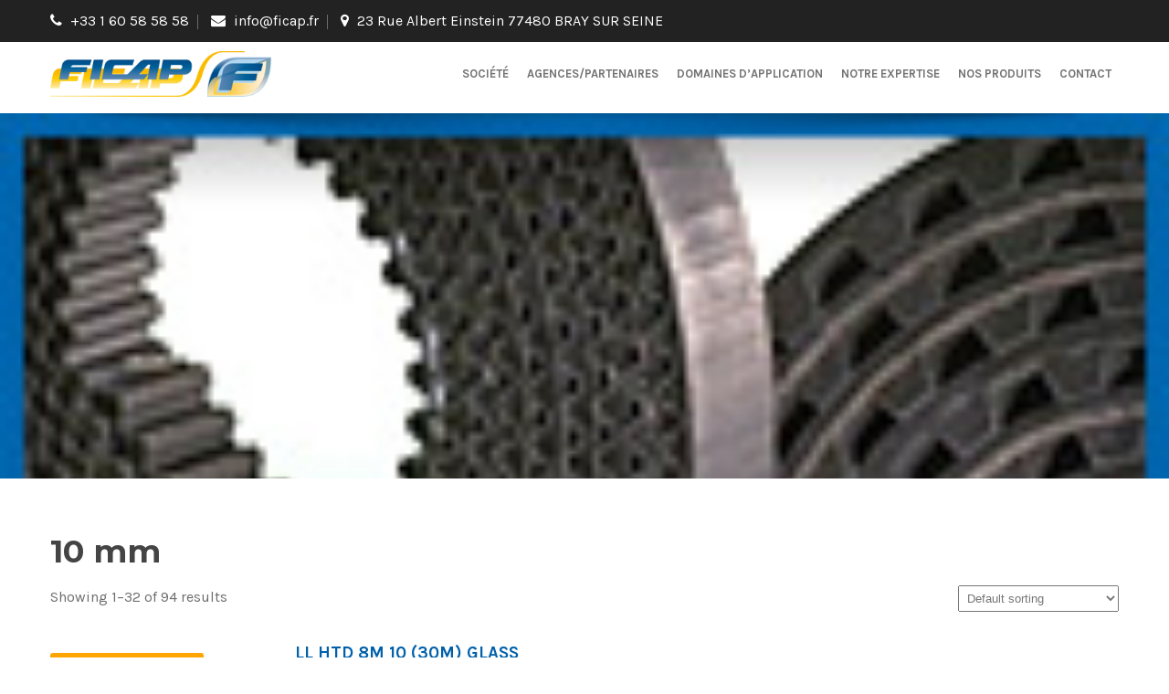

--- FILE ---
content_type: text/html; charset=UTF-8
request_url: https://ficap.fr/largeur/10-mm/
body_size: 20499
content:
<!DOCTYPE html>
<html lang="fr-FR">
<head>
<meta charset="UTF-8">
<meta name="SKYPE_TOOLBAR" content="SKYPE_TOOLBAR_PARSER_COMPATIBLE">
<meta name="viewport" content="width=device-width">
<link rel="profile" href="https://gmpg.org/xfn/11">
<link rel="pingback" href="https://ficap.fr/xmlrpc.php">
<!--[if lt IE 9]>
<script type="text/javascript" src="https://ficap.fr/wp-content/themes/inventor-pro/js/html5.js"></script>
<link rel="stylesheet" href="https://ficap.fr/wp-content/themes/inventor-pro/css/ie.css" type="text/css" media="all" />
<![endif]-->

<meta name='robots' content='index, follow, max-image-preview:large, max-snippet:-1, max-video-preview:-1' />
	<style>img:is([sizes="auto" i], [sizes^="auto," i]) { contain-intrinsic-size: 3000px 1500px }</style>
	
	<!-- This site is optimized with the Yoast SEO plugin v23.1 - https://yoast.com/wordpress/plugins/seo/ -->
	<title>Archives des 10 mm - FICAP</title>
	<link rel="canonical" href="https://ficap.fr/largeur/10-mm/" />
	<link rel="next" href="https://ficap.fr/largeur/10-mm/page/2/" />
	<meta property="og:locale" content="fr_FR" />
	<meta property="og:type" content="article" />
	<meta property="og:title" content="Archives des 10 mm - FICAP" />
	<meta property="og:url" content="https://ficap.fr/largeur/10-mm/" />
	<meta property="og:site_name" content="FICAP" />
	<meta name="twitter:card" content="summary_large_image" />
	<script type="application/ld+json" class="yoast-schema-graph">{"@context":"https://schema.org","@graph":[{"@type":"CollectionPage","@id":"https://ficap.fr/largeur/10-mm/","url":"https://ficap.fr/largeur/10-mm/","name":"Archives des 10 mm - FICAP","isPartOf":{"@id":"https://ficap.fr/#website"},"primaryImageOfPage":{"@id":"https://ficap.fr/largeur/10-mm/#primaryimage"},"image":{"@id":"https://ficap.fr/largeur/10-mm/#primaryimage"},"thumbnailUrl":"https://ficap.fr/wp-content/uploads/cm/images/stories/virtuemart/product/FICAPCOURROIESsynchronespuaboutslibregd_2nd.jpg","breadcrumb":{"@id":"https://ficap.fr/largeur/10-mm/#breadcrumb"},"inLanguage":"fr-FR"},{"@type":"ImageObject","inLanguage":"fr-FR","@id":"https://ficap.fr/largeur/10-mm/#primaryimage","url":"https://ficap.fr/wp-content/uploads/cm/images/stories/virtuemart/product/FICAPCOURROIESsynchronespuaboutslibregd_2nd.jpg","contentUrl":"https://ficap.fr/wp-content/uploads/cm/images/stories/virtuemart/product/FICAPCOURROIESsynchronespuaboutslibregd_2nd.jpg","width":150,"height":185},{"@type":"BreadcrumbList","@id":"https://ficap.fr/largeur/10-mm/#breadcrumb","itemListElement":[{"@type":"ListItem","position":1,"name":"Accueil","item":"https://ficap.fr/"},{"@type":"ListItem","position":2,"name":"10 mm"}]},{"@type":"WebSite","@id":"https://ficap.fr/#website","url":"https://ficap.fr/","name":"FICAP","description":"","potentialAction":[{"@type":"SearchAction","target":{"@type":"EntryPoint","urlTemplate":"https://ficap.fr/?s={search_term_string}"},"query-input":"required name=search_term_string"}],"inLanguage":"fr-FR"}]}</script>
	<!-- / Yoast SEO plugin. -->


<link rel='dns-prefetch' href='//cdnjs.cloudflare.com' />
<link rel='dns-prefetch' href='//fonts.googleapis.com' />
<link rel="alternate" type="application/rss+xml" title="FICAP &raquo; Flux" href="https://ficap.fr/feed/" />
<link rel="alternate" type="application/rss+xml" title="FICAP &raquo; Flux des commentaires" href="https://ficap.fr/comments/feed/" />
<link rel="alternate" type="application/rss+xml" title="Flux pour FICAP &raquo; 10 mm Largeur" href="https://ficap.fr/largeur/10-mm/feed/" />
<script type="text/javascript">
/* <![CDATA[ */
window._wpemojiSettings = {"baseUrl":"https:\/\/s.w.org\/images\/core\/emoji\/16.0.1\/72x72\/","ext":".png","svgUrl":"https:\/\/s.w.org\/images\/core\/emoji\/16.0.1\/svg\/","svgExt":".svg","source":{"concatemoji":"https:\/\/ficap.fr\/wp-includes\/js\/wp-emoji-release.min.js?ver=37a7e2643a39c48db50e0ab348fa5454"}};
/*! This file is auto-generated */
!function(s,n){var o,i,e;function c(e){try{var t={supportTests:e,timestamp:(new Date).valueOf()};sessionStorage.setItem(o,JSON.stringify(t))}catch(e){}}function p(e,t,n){e.clearRect(0,0,e.canvas.width,e.canvas.height),e.fillText(t,0,0);var t=new Uint32Array(e.getImageData(0,0,e.canvas.width,e.canvas.height).data),a=(e.clearRect(0,0,e.canvas.width,e.canvas.height),e.fillText(n,0,0),new Uint32Array(e.getImageData(0,0,e.canvas.width,e.canvas.height).data));return t.every(function(e,t){return e===a[t]})}function u(e,t){e.clearRect(0,0,e.canvas.width,e.canvas.height),e.fillText(t,0,0);for(var n=e.getImageData(16,16,1,1),a=0;a<n.data.length;a++)if(0!==n.data[a])return!1;return!0}function f(e,t,n,a){switch(t){case"flag":return n(e,"\ud83c\udff3\ufe0f\u200d\u26a7\ufe0f","\ud83c\udff3\ufe0f\u200b\u26a7\ufe0f")?!1:!n(e,"\ud83c\udde8\ud83c\uddf6","\ud83c\udde8\u200b\ud83c\uddf6")&&!n(e,"\ud83c\udff4\udb40\udc67\udb40\udc62\udb40\udc65\udb40\udc6e\udb40\udc67\udb40\udc7f","\ud83c\udff4\u200b\udb40\udc67\u200b\udb40\udc62\u200b\udb40\udc65\u200b\udb40\udc6e\u200b\udb40\udc67\u200b\udb40\udc7f");case"emoji":return!a(e,"\ud83e\udedf")}return!1}function g(e,t,n,a){var r="undefined"!=typeof WorkerGlobalScope&&self instanceof WorkerGlobalScope?new OffscreenCanvas(300,150):s.createElement("canvas"),o=r.getContext("2d",{willReadFrequently:!0}),i=(o.textBaseline="top",o.font="600 32px Arial",{});return e.forEach(function(e){i[e]=t(o,e,n,a)}),i}function t(e){var t=s.createElement("script");t.src=e,t.defer=!0,s.head.appendChild(t)}"undefined"!=typeof Promise&&(o="wpEmojiSettingsSupports",i=["flag","emoji"],n.supports={everything:!0,everythingExceptFlag:!0},e=new Promise(function(e){s.addEventListener("DOMContentLoaded",e,{once:!0})}),new Promise(function(t){var n=function(){try{var e=JSON.parse(sessionStorage.getItem(o));if("object"==typeof e&&"number"==typeof e.timestamp&&(new Date).valueOf()<e.timestamp+604800&&"object"==typeof e.supportTests)return e.supportTests}catch(e){}return null}();if(!n){if("undefined"!=typeof Worker&&"undefined"!=typeof OffscreenCanvas&&"undefined"!=typeof URL&&URL.createObjectURL&&"undefined"!=typeof Blob)try{var e="postMessage("+g.toString()+"("+[JSON.stringify(i),f.toString(),p.toString(),u.toString()].join(",")+"));",a=new Blob([e],{type:"text/javascript"}),r=new Worker(URL.createObjectURL(a),{name:"wpTestEmojiSupports"});return void(r.onmessage=function(e){c(n=e.data),r.terminate(),t(n)})}catch(e){}c(n=g(i,f,p,u))}t(n)}).then(function(e){for(var t in e)n.supports[t]=e[t],n.supports.everything=n.supports.everything&&n.supports[t],"flag"!==t&&(n.supports.everythingExceptFlag=n.supports.everythingExceptFlag&&n.supports[t]);n.supports.everythingExceptFlag=n.supports.everythingExceptFlag&&!n.supports.flag,n.DOMReady=!1,n.readyCallback=function(){n.DOMReady=!0}}).then(function(){return e}).then(function(){var e;n.supports.everything||(n.readyCallback(),(e=n.source||{}).concatemoji?t(e.concatemoji):e.wpemoji&&e.twemoji&&(t(e.twemoji),t(e.wpemoji)))}))}((window,document),window._wpemojiSettings);
/* ]]> */
</script>
<link rel='stylesheet' id='font-awesome-css' href='https://ficap.fr/wp-content/plugins/gridlist-view-for-woocommerce/berocket/assets/css/font-awesome.min.css?ver=37a7e2643a39c48db50e0ab348fa5454' type='text/css' media='all' />
<style id='font-awesome-inline-css' type='text/css'>
[data-font="FontAwesome"]:before {font-family: 'FontAwesome' !important;content: attr(data-icon) !important;speak: none !important;font-weight: normal !important;font-variant: normal !important;text-transform: none !important;line-height: 1 !important;font-style: normal !important;-webkit-font-smoothing: antialiased !important;-moz-osx-font-smoothing: grayscale !important;}
</style>
<link rel='stylesheet' id='berocket_lgv_style-css' href='https://ficap.fr/wp-content/plugins/gridlist-view-for-woocommerce/css/shop_lgv.css?ver=1.1.4' type='text/css' media='all' />
<style id='wp-emoji-styles-inline-css' type='text/css'>

	img.wp-smiley, img.emoji {
		display: inline !important;
		border: none !important;
		box-shadow: none !important;
		height: 1em !important;
		width: 1em !important;
		margin: 0 0.07em !important;
		vertical-align: -0.1em !important;
		background: none !important;
		padding: 0 !important;
	}
</style>
<link rel='stylesheet' id='wp-block-library-css' href='https://ficap.fr/wp-includes/css/dist/block-library/style.min.css?ver=37a7e2643a39c48db50e0ab348fa5454' type='text/css' media='all' />
<style id='classic-theme-styles-inline-css' type='text/css'>
/*! This file is auto-generated */
.wp-block-button__link{color:#fff;background-color:#32373c;border-radius:9999px;box-shadow:none;text-decoration:none;padding:calc(.667em + 2px) calc(1.333em + 2px);font-size:1.125em}.wp-block-file__button{background:#32373c;color:#fff;text-decoration:none}
</style>
<style id='global-styles-inline-css' type='text/css'>
:root{--wp--preset--aspect-ratio--square: 1;--wp--preset--aspect-ratio--4-3: 4/3;--wp--preset--aspect-ratio--3-4: 3/4;--wp--preset--aspect-ratio--3-2: 3/2;--wp--preset--aspect-ratio--2-3: 2/3;--wp--preset--aspect-ratio--16-9: 16/9;--wp--preset--aspect-ratio--9-16: 9/16;--wp--preset--color--black: #000000;--wp--preset--color--cyan-bluish-gray: #abb8c3;--wp--preset--color--white: #ffffff;--wp--preset--color--pale-pink: #f78da7;--wp--preset--color--vivid-red: #cf2e2e;--wp--preset--color--luminous-vivid-orange: #ff6900;--wp--preset--color--luminous-vivid-amber: #fcb900;--wp--preset--color--light-green-cyan: #7bdcb5;--wp--preset--color--vivid-green-cyan: #00d084;--wp--preset--color--pale-cyan-blue: #8ed1fc;--wp--preset--color--vivid-cyan-blue: #0693e3;--wp--preset--color--vivid-purple: #9b51e0;--wp--preset--gradient--vivid-cyan-blue-to-vivid-purple: linear-gradient(135deg,rgba(6,147,227,1) 0%,rgb(155,81,224) 100%);--wp--preset--gradient--light-green-cyan-to-vivid-green-cyan: linear-gradient(135deg,rgb(122,220,180) 0%,rgb(0,208,130) 100%);--wp--preset--gradient--luminous-vivid-amber-to-luminous-vivid-orange: linear-gradient(135deg,rgba(252,185,0,1) 0%,rgba(255,105,0,1) 100%);--wp--preset--gradient--luminous-vivid-orange-to-vivid-red: linear-gradient(135deg,rgba(255,105,0,1) 0%,rgb(207,46,46) 100%);--wp--preset--gradient--very-light-gray-to-cyan-bluish-gray: linear-gradient(135deg,rgb(238,238,238) 0%,rgb(169,184,195) 100%);--wp--preset--gradient--cool-to-warm-spectrum: linear-gradient(135deg,rgb(74,234,220) 0%,rgb(151,120,209) 20%,rgb(207,42,186) 40%,rgb(238,44,130) 60%,rgb(251,105,98) 80%,rgb(254,248,76) 100%);--wp--preset--gradient--blush-light-purple: linear-gradient(135deg,rgb(255,206,236) 0%,rgb(152,150,240) 100%);--wp--preset--gradient--blush-bordeaux: linear-gradient(135deg,rgb(254,205,165) 0%,rgb(254,45,45) 50%,rgb(107,0,62) 100%);--wp--preset--gradient--luminous-dusk: linear-gradient(135deg,rgb(255,203,112) 0%,rgb(199,81,192) 50%,rgb(65,88,208) 100%);--wp--preset--gradient--pale-ocean: linear-gradient(135deg,rgb(255,245,203) 0%,rgb(182,227,212) 50%,rgb(51,167,181) 100%);--wp--preset--gradient--electric-grass: linear-gradient(135deg,rgb(202,248,128) 0%,rgb(113,206,126) 100%);--wp--preset--gradient--midnight: linear-gradient(135deg,rgb(2,3,129) 0%,rgb(40,116,252) 100%);--wp--preset--font-size--small: 13px;--wp--preset--font-size--medium: 20px;--wp--preset--font-size--large: 36px;--wp--preset--font-size--x-large: 42px;--wp--preset--font-family--inter: "Inter", sans-serif;--wp--preset--font-family--cardo: Cardo;--wp--preset--spacing--20: 0.44rem;--wp--preset--spacing--30: 0.67rem;--wp--preset--spacing--40: 1rem;--wp--preset--spacing--50: 1.5rem;--wp--preset--spacing--60: 2.25rem;--wp--preset--spacing--70: 3.38rem;--wp--preset--spacing--80: 5.06rem;--wp--preset--shadow--natural: 6px 6px 9px rgba(0, 0, 0, 0.2);--wp--preset--shadow--deep: 12px 12px 50px rgba(0, 0, 0, 0.4);--wp--preset--shadow--sharp: 6px 6px 0px rgba(0, 0, 0, 0.2);--wp--preset--shadow--outlined: 6px 6px 0px -3px rgba(255, 255, 255, 1), 6px 6px rgba(0, 0, 0, 1);--wp--preset--shadow--crisp: 6px 6px 0px rgba(0, 0, 0, 1);}:where(.is-layout-flex){gap: 0.5em;}:where(.is-layout-grid){gap: 0.5em;}body .is-layout-flex{display: flex;}.is-layout-flex{flex-wrap: wrap;align-items: center;}.is-layout-flex > :is(*, div){margin: 0;}body .is-layout-grid{display: grid;}.is-layout-grid > :is(*, div){margin: 0;}:where(.wp-block-columns.is-layout-flex){gap: 2em;}:where(.wp-block-columns.is-layout-grid){gap: 2em;}:where(.wp-block-post-template.is-layout-flex){gap: 1.25em;}:where(.wp-block-post-template.is-layout-grid){gap: 1.25em;}.has-black-color{color: var(--wp--preset--color--black) !important;}.has-cyan-bluish-gray-color{color: var(--wp--preset--color--cyan-bluish-gray) !important;}.has-white-color{color: var(--wp--preset--color--white) !important;}.has-pale-pink-color{color: var(--wp--preset--color--pale-pink) !important;}.has-vivid-red-color{color: var(--wp--preset--color--vivid-red) !important;}.has-luminous-vivid-orange-color{color: var(--wp--preset--color--luminous-vivid-orange) !important;}.has-luminous-vivid-amber-color{color: var(--wp--preset--color--luminous-vivid-amber) !important;}.has-light-green-cyan-color{color: var(--wp--preset--color--light-green-cyan) !important;}.has-vivid-green-cyan-color{color: var(--wp--preset--color--vivid-green-cyan) !important;}.has-pale-cyan-blue-color{color: var(--wp--preset--color--pale-cyan-blue) !important;}.has-vivid-cyan-blue-color{color: var(--wp--preset--color--vivid-cyan-blue) !important;}.has-vivid-purple-color{color: var(--wp--preset--color--vivid-purple) !important;}.has-black-background-color{background-color: var(--wp--preset--color--black) !important;}.has-cyan-bluish-gray-background-color{background-color: var(--wp--preset--color--cyan-bluish-gray) !important;}.has-white-background-color{background-color: var(--wp--preset--color--white) !important;}.has-pale-pink-background-color{background-color: var(--wp--preset--color--pale-pink) !important;}.has-vivid-red-background-color{background-color: var(--wp--preset--color--vivid-red) !important;}.has-luminous-vivid-orange-background-color{background-color: var(--wp--preset--color--luminous-vivid-orange) !important;}.has-luminous-vivid-amber-background-color{background-color: var(--wp--preset--color--luminous-vivid-amber) !important;}.has-light-green-cyan-background-color{background-color: var(--wp--preset--color--light-green-cyan) !important;}.has-vivid-green-cyan-background-color{background-color: var(--wp--preset--color--vivid-green-cyan) !important;}.has-pale-cyan-blue-background-color{background-color: var(--wp--preset--color--pale-cyan-blue) !important;}.has-vivid-cyan-blue-background-color{background-color: var(--wp--preset--color--vivid-cyan-blue) !important;}.has-vivid-purple-background-color{background-color: var(--wp--preset--color--vivid-purple) !important;}.has-black-border-color{border-color: var(--wp--preset--color--black) !important;}.has-cyan-bluish-gray-border-color{border-color: var(--wp--preset--color--cyan-bluish-gray) !important;}.has-white-border-color{border-color: var(--wp--preset--color--white) !important;}.has-pale-pink-border-color{border-color: var(--wp--preset--color--pale-pink) !important;}.has-vivid-red-border-color{border-color: var(--wp--preset--color--vivid-red) !important;}.has-luminous-vivid-orange-border-color{border-color: var(--wp--preset--color--luminous-vivid-orange) !important;}.has-luminous-vivid-amber-border-color{border-color: var(--wp--preset--color--luminous-vivid-amber) !important;}.has-light-green-cyan-border-color{border-color: var(--wp--preset--color--light-green-cyan) !important;}.has-vivid-green-cyan-border-color{border-color: var(--wp--preset--color--vivid-green-cyan) !important;}.has-pale-cyan-blue-border-color{border-color: var(--wp--preset--color--pale-cyan-blue) !important;}.has-vivid-cyan-blue-border-color{border-color: var(--wp--preset--color--vivid-cyan-blue) !important;}.has-vivid-purple-border-color{border-color: var(--wp--preset--color--vivid-purple) !important;}.has-vivid-cyan-blue-to-vivid-purple-gradient-background{background: var(--wp--preset--gradient--vivid-cyan-blue-to-vivid-purple) !important;}.has-light-green-cyan-to-vivid-green-cyan-gradient-background{background: var(--wp--preset--gradient--light-green-cyan-to-vivid-green-cyan) !important;}.has-luminous-vivid-amber-to-luminous-vivid-orange-gradient-background{background: var(--wp--preset--gradient--luminous-vivid-amber-to-luminous-vivid-orange) !important;}.has-luminous-vivid-orange-to-vivid-red-gradient-background{background: var(--wp--preset--gradient--luminous-vivid-orange-to-vivid-red) !important;}.has-very-light-gray-to-cyan-bluish-gray-gradient-background{background: var(--wp--preset--gradient--very-light-gray-to-cyan-bluish-gray) !important;}.has-cool-to-warm-spectrum-gradient-background{background: var(--wp--preset--gradient--cool-to-warm-spectrum) !important;}.has-blush-light-purple-gradient-background{background: var(--wp--preset--gradient--blush-light-purple) !important;}.has-blush-bordeaux-gradient-background{background: var(--wp--preset--gradient--blush-bordeaux) !important;}.has-luminous-dusk-gradient-background{background: var(--wp--preset--gradient--luminous-dusk) !important;}.has-pale-ocean-gradient-background{background: var(--wp--preset--gradient--pale-ocean) !important;}.has-electric-grass-gradient-background{background: var(--wp--preset--gradient--electric-grass) !important;}.has-midnight-gradient-background{background: var(--wp--preset--gradient--midnight) !important;}.has-small-font-size{font-size: var(--wp--preset--font-size--small) !important;}.has-medium-font-size{font-size: var(--wp--preset--font-size--medium) !important;}.has-large-font-size{font-size: var(--wp--preset--font-size--large) !important;}.has-x-large-font-size{font-size: var(--wp--preset--font-size--x-large) !important;}
:where(.wp-block-post-template.is-layout-flex){gap: 1.25em;}:where(.wp-block-post-template.is-layout-grid){gap: 1.25em;}
:where(.wp-block-columns.is-layout-flex){gap: 2em;}:where(.wp-block-columns.is-layout-grid){gap: 2em;}
:root :where(.wp-block-pullquote){font-size: 1.5em;line-height: 1.6;}
</style>
<link rel='stylesheet' id='WQFSP_style-css' href='https://ficap.fr/wp-content/plugins/quantity-field-on-shop-page-for-woocommerce/css/style.css?ver=37a7e2643a39c48db50e0ab348fa5454' type='text/css' media='all' />
<link rel='stylesheet' id='responsive-lightbox-prettyphoto-css' href='https://ficap.fr/wp-content/plugins/responsive-lightbox/assets/prettyphoto/prettyPhoto.min.css?ver=2.4.7' type='text/css' media='all' />
<link rel='stylesheet' id='woo-all-page-banner-management-css' href='https://ficap.fr/wp-content/plugins/woo-all-banner-management/public/css/woo-all-page-banner-management-public.css?ver=1.0.0' type='text/css' media='all' />
<link rel='stylesheet' id='woocommerce-layout-css' href='https://ficap.fr/wp-content/plugins/woocommerce/assets/css/woocommerce-layout.css?ver=9.1.5' type='text/css' media='all' />
<link rel='stylesheet' id='woocommerce-smallscreen-css' href='https://ficap.fr/wp-content/plugins/woocommerce/assets/css/woocommerce-smallscreen.css?ver=9.1.5' type='text/css' media='only screen and (max-width: 768px)' />
<link rel='stylesheet' id='woocommerce-general-css' href='https://ficap.fr/wp-content/plugins/woocommerce/assets/css/woocommerce.css?ver=9.1.5' type='text/css' media='all' />
<style id='woocommerce-inline-inline-css' type='text/css'>
.woocommerce form .form-row .required { visibility: visible; }
</style>
<link rel='stylesheet' id='parent-style-css' href='https://ficap.fr/wp-content/themes/inventor-pro/style.css?ver=37a7e2643a39c48db50e0ab348fa5454' type='text/css' media='all' />
<link rel='stylesheet' id='child-style-css' href='https://ficap.fr/wp-content/themes/child-ficap/style.css?ver=37a7e2643a39c48db50e0ab348fa5454' type='text/css' media='all' />
<link rel='stylesheet' id='inventor-gfonts-Montserrat-css' href='//fonts.googleapis.com/css?family=Montserrat%3A300%2C400%2C500%2C600%2C700&#038;ver=6.8.3' type='text/css' media='all' />
<link rel='stylesheet' id='inventor-gfonts-Karla-css' href='//fonts.googleapis.com/css?family=Karla%3A400%2C400i%2C700&#038;ver=6.8.3' type='text/css' media='all' />
<link rel='stylesheet' id='inventor-gfonts-Roboto-css' href='//fonts.googleapis.com/css?family=Roboto+Condensed%3A400%2C700&#038;ver=6.8.3' type='text/css' media='all' />
<link rel='stylesheet' id='inventor-gfonts-body-css' href='//fonts.googleapis.com/css?family=Karla&#038;subset=cyrillic%2Carabic%2Cbengali%2Ccyrillic%2Ccyrillic-ext%2Cdevanagari%2Cgreek%2Cgreek-ext%2Cgujarati%2Chebrew%2Clatin-ext%2Ctamil%2Ctelugu%2Cthai%2Cvietnamese%2Clatin&#038;ver=6.8.3' type='text/css' media='all' />
<link rel='stylesheet' id='inventor-gfonts-logo-css' href='//fonts.googleapis.com/css?family=Montserrat&#038;subset=cyrillic%2Carabic%2Cbengali%2Ccyrillic%2Ccyrillic-ext%2Cdevanagari%2Cgreek%2Cgreek-ext%2Cgujarati%2Chebrew%2Clatin-ext%2Ctamil%2Ctelugu%2Cthai%2Cvietnamese%2Clatin&#038;ver=6.8.3' type='text/css' media='all' />
<link rel='stylesheet' id='inventor-gfonts-nav-css' href='//fonts.googleapis.com/css?family=Karla&#038;subset=cyrillic%2Carabic%2Cbengali%2Ccyrillic%2Ccyrillic-ext%2Cdevanagari%2Cgreek%2Cgreek-ext%2Cgujarati%2Chebrew%2Clatin-ext%2Ctamil%2Ctelugu%2Cthai%2Cvietnamese%2Clatin&#038;ver=6.8.3' type='text/css' media='all' />
<link rel='stylesheet' id='inventor-gfonts-heading-css' href='//fonts.googleapis.com/css?family=Montserrat&#038;subset=cyrillic%2Carabic%2Cbengali%2Ccyrillic%2Ccyrillic-ext%2Cdevanagari%2Cgreek%2Cgreek-ext%2Cgujarati%2Chebrew%2Clatin-ext%2Ctamil%2Ctelugu%2Cthai%2Cvietnamese%2Clatin&#038;ver=6.8.3' type='text/css' media='all' />
<link rel='stylesheet' id='inventor-gfonts-teamserv-css' href='//fonts.googleapis.com/css?family=1&#038;subset=cyrillic%2Carabic%2Cbengali%2Ccyrillic%2Ccyrillic-ext%2Cdevanagari%2Cgreek%2Cgreek-ext%2Cgujarati%2Chebrew%2Clatin-ext%2Ctamil%2Ctelugu%2Cthai%2Cvietnamese%2Clatin&#038;ver=6.8.3' type='text/css' media='all' />
<link rel='stylesheet' id='inventor-basic-style-css' href='https://ficap.fr/wp-content/themes/child-ficap/style.css?ver=37a7e2643a39c48db50e0ab348fa5454' type='text/css' media='all' />
<link rel='stylesheet' id='inventor-editor-style-css' href='https://ficap.fr/wp-content/themes/inventor-pro/editor-style.css?ver=37a7e2643a39c48db50e0ab348fa5454' type='text/css' media='all' />
<link rel='stylesheet' id='inventor-base-style-css' href='https://ficap.fr/wp-content/themes/inventor-pro/css/default.css?ver=37a7e2643a39c48db50e0ab348fa5454' type='text/css' media='all' />
<link rel='stylesheet' id='inventor-font-awesome-style-css' href='https://ficap.fr/wp-content/themes/inventor-pro/css/font-awesome.css?ver=37a7e2643a39c48db50e0ab348fa5454' type='text/css' media='all' />
<link rel='stylesheet' id='inventor-testimonialslider-style-css' href='https://ficap.fr/wp-content/themes/inventor-pro/testimonialsrotator/js/tm-rotator.css?ver=37a7e2643a39c48db50e0ab348fa5454' type='text/css' media='all' />
<link rel='stylesheet' id='inventor-responsive-style-css' href='https://ficap.fr/wp-content/themes/inventor-pro/css/responsive.css?ver=37a7e2643a39c48db50e0ab348fa5454' type='text/css' media='all' />
<link rel='stylesheet' id='inventor-owl-style-css' href='https://ficap.fr/wp-content/themes/inventor-pro/testimonialsrotator/js/owl.carousel.css?ver=37a7e2643a39c48db50e0ab348fa5454' type='text/css' media='all' />
<link rel='stylesheet' id='inventor-mixitup-style-css' href='https://ficap.fr/wp-content/themes/inventor-pro/mixitup/style-mixitup.css?ver=37a7e2643a39c48db50e0ab348fa5454' type='text/css' media='all' />
<link rel='stylesheet' id='inventor-prettyphoto-style-css' href='https://ficap.fr/wp-content/themes/inventor-pro/mixitup/prettyPhotoe735.css?ver=37a7e2643a39c48db50e0ab348fa5454' type='text/css' media='all' />
<link rel='stylesheet' id='inventor-flexiselcss-css' href='https://ficap.fr/wp-content/themes/inventor-pro/css/flexiselcss.css?ver=37a7e2643a39c48db50e0ab348fa5454' type='text/css' media='all' />
<link rel='stylesheet' id='inventor-animate-style-css' href='https://ficap.fr/wp-content/themes/inventor-pro/css/animate.css?ver=37a7e2643a39c48db50e0ab348fa5454' type='text/css' media='all' />
<link rel='stylesheet' id='yith_ywraq_frontend-css' href='https://ficap.fr/wp-content/plugins/yith-woocommerce-request-a-quote-premium/assets/css/ywraq-frontend.css?ver=37a7e2643a39c48db50e0ab348fa5454' type='text/css' media='all' />
<style id='yith_ywraq_frontend-inline-css' type='text/css'>
.woocommerce .add-request-quote-button.button, .woocommerce .add-request-quote-button-addons.button{
    background-color: #0066b4;
    color: #fff;
}
.woocommerce .add-request-quote-button.button:hover,  .woocommerce .add-request-quote-button-addons.button:hover{
    background-color: #044a80;
    color: #fff;
}
.woocommerce a.add-request-quote-button{
    color: #fff;
}

.woocommerce a.add-request-quote-button:hover{
    color: #fff;
}
.woocommerce.single-product button.single_add_to_cart_button.button {margin-right: 5px;}
	.woocommerce.single-product .product .yith-ywraq-add-to-quote { display: inline-block; line-height: normal; vertical-align: middle; }
	
</style>
<script type="text/javascript" src="https://ficap.fr/wp-includes/js/jquery/jquery.min.js?ver=3.7.1" id="jquery-core-js"></script>
<script type="text/javascript" id="jquery-migrate-js-before">
/* <![CDATA[ */
temp_jm_logconsole = window.console.log; window.console.log=null;
/* ]]> */
</script>
<script type="text/javascript" src="https://ficap.fr/wp-includes/js/jquery/jquery-migrate.min.js?ver=3.4.1" id="jquery-migrate-js"></script>
<script type="text/javascript" id="jquery-migrate-js-after">
/* <![CDATA[ */
window.console.log=temp_jm_logconsole;
/* ]]> */
</script>
<script type="text/javascript" src="https://ficap.fr/wp-content/plugins/gridlist-view-for-woocommerce/js/jquery.cookie.js?ver=1.1.4" id="berocket_jquery_cookie-js"></script>
<script type="text/javascript" id="berocket_lgv_grid_list-js-extra">
/* <![CDATA[ */
var lgv_options = {"default_style":"list","mobile_default_style":"","max_mobile_width":"","user_func":{"before_style_set":"","after_style_set":"","after_style_list":"","after_style_grid":"","before_get_cookie":"","after_get_cookie":"","before_buttons_reselect":"","after_buttons_reselect":"","before_product_reselect":"","after_product_reselect":"","before_page_reload":"","before_ajax_product_reload":"","after_ajax_product_reload":""},"style_on_pages":{"pages":false,"mobile_pages":false,"desktop_pages":false}};
/* ]]> */
</script>
<script type="text/javascript" src="https://ficap.fr/wp-content/plugins/gridlist-view-for-woocommerce/js/grid_view.js?ver=1.1.4" id="berocket_lgv_grid_list-js"></script>
<script type="text/javascript" src="https://ficap.fr/wp-content/plugins/responsive-lightbox/assets/prettyphoto/jquery.prettyPhoto.min.js?ver=2.4.7" id="responsive-lightbox-prettyphoto-js"></script>
<script type="text/javascript" src="https://ficap.fr/wp-includes/js/underscore.min.js?ver=1.13.7" id="underscore-js"></script>
<script type="text/javascript" src="https://ficap.fr/wp-content/plugins/responsive-lightbox/assets/infinitescroll/infinite-scroll.pkgd.min.js?ver=37a7e2643a39c48db50e0ab348fa5454" id="responsive-lightbox-infinite-scroll-js"></script>
<script type="text/javascript" id="responsive-lightbox-js-before">
/* <![CDATA[ */
var rlArgs = {"script":"prettyphoto","selector":"lightbox","customEvents":"","activeGalleries":true,"animationSpeed":"normal","slideshow":false,"slideshowDelay":5000,"slideshowAutoplay":false,"opacity":"0.75","showTitle":true,"allowResize":true,"allowExpand":true,"width":1080,"height":720,"separator":"\/","theme":"pp_default","horizontalPadding":20,"hideFlash":false,"wmode":"opaque","videoAutoplay":false,"modal":false,"deeplinking":false,"overlayGallery":true,"keyboardShortcuts":true,"social":false,"woocommerce_gallery":false,"ajaxurl":"https:\/\/ficap.fr\/wp-admin\/admin-ajax.php","nonce":"411cb5710f","preview":false,"postId":4626,"scriptExtension":false};
/* ]]> */
</script>
<script type="text/javascript" src="https://ficap.fr/wp-content/plugins/responsive-lightbox/js/front.js?ver=2.4.7" id="responsive-lightbox-js"></script>
<script type="text/javascript" src="https://ficap.fr/wp-includes/js/dist/hooks.min.js?ver=4d63a3d491d11ffd8ac6" id="wp-hooks-js"></script>
<script type="text/javascript" id="say-what-js-js-extra">
/* <![CDATA[ */
var say_what_data = {"replacements":{"inventor|Name|inventor":"Nom\/Pr\u00e9nom","woocommerce|Product|":"Produit"," yith-woocommerce-request-a-quote|Product|":"Produit","inventor|Product|Produit":"Produit"}};
/* ]]> */
</script>
<script type="text/javascript" src="https://ficap.fr/wp-content/plugins/say-what/assets/build/frontend.js?ver=fd31684c45e4d85aeb4e" id="say-what-js-js"></script>
<script type="text/javascript" src="https://ficap.fr/wp-content/plugins/woocommerce/assets/js/jquery-blockui/jquery.blockUI.min.js?ver=2.7.0-wc.9.1.5" id="jquery-blockui-js" defer="defer" data-wp-strategy="defer"></script>
<script type="text/javascript" id="wc-add-to-cart-js-extra">
/* <![CDATA[ */
var wc_add_to_cart_params = {"ajax_url":"\/wp-admin\/admin-ajax.php","wc_ajax_url":"\/?wc-ajax=%%endpoint%%","i18n_view_cart":"View cart","cart_url":"https:\/\/ficap.fr\/quote-request\/","is_cart":"","cart_redirect_after_add":"yes"};
/* ]]> */
</script>
<script type="text/javascript" src="https://ficap.fr/wp-content/plugins/woocommerce/assets/js/frontend/add-to-cart.min.js?ver=9.1.5" id="wc-add-to-cart-js" defer="defer" data-wp-strategy="defer"></script>
<script type="text/javascript" src="https://ficap.fr/wp-content/plugins/woocommerce/assets/js/js-cookie/js.cookie.min.js?ver=2.1.4-wc.9.1.5" id="js-cookie-js" defer="defer" data-wp-strategy="defer"></script>
<script type="text/javascript" id="woocommerce-js-extra">
/* <![CDATA[ */
var woocommerce_params = {"ajax_url":"\/wp-admin\/admin-ajax.php","wc_ajax_url":"\/?wc-ajax=%%endpoint%%"};
/* ]]> */
</script>
<script type="text/javascript" src="https://ficap.fr/wp-content/plugins/woocommerce/assets/js/frontend/woocommerce.min.js?ver=9.1.5" id="woocommerce-js" defer="defer" data-wp-strategy="defer"></script>
<script type="text/javascript" src="https://ficap.fr/wp-content/themes/inventor-pro/js/custom.js?ver=37a7e2643a39c48db50e0ab348fa5454" id="inventor-customscripts-js"></script>
<script type="text/javascript" src="https://ficap.fr/wp-content/themes/inventor-pro/testimonialsrotator/js/jquery.quovolver.min.js?ver=37a7e2643a39c48db50e0ab348fa5454" id="inventor-testimonialsminjs-js"></script>
<script type="text/javascript" src="https://ficap.fr/wp-content/themes/inventor-pro/testimonialsrotator/js/bootstrap.js?ver=37a7e2643a39c48db50e0ab348fa5454" id="inventor-testimonials-bootstrap-js"></script>
<script type="text/javascript" src="https://ficap.fr/wp-content/themes/inventor-pro/testimonialsrotator/js/owl.carousel.js?ver=37a7e2643a39c48db50e0ab348fa5454" id="inventor-owljs-js"></script>
<script type="text/javascript" src="https://ficap.fr/wp-content/themes/inventor-pro/js/jquery.counterup.min.js?ver=37a7e2643a39c48db50e0ab348fa5454" id="inventor-counting-scripts-js"></script>
<script type="text/javascript" src="https://cdnjs.cloudflare.com/ajax/libs/waypoints/2.0.3/waypoints.min.js?ver=37a7e2643a39c48db50e0ab348fa5454" id="inventor-counter-scripts-js"></script>
<script type="text/javascript" src="https://ficap.fr/wp-content/themes/inventor-pro/mixitup/jquery.mixitup.min.js?ver=37a7e2643a39c48db50e0ab348fa5454" id="inventor-jquery_mixitup-js"></script>
<script type="text/javascript" src="https://ficap.fr/wp-content/themes/inventor-pro/mixitup/jquery.prettyPhoto5152.js?ver=37a7e2643a39c48db50e0ab348fa5454" id="inventor-prettyphoto-script-js"></script>
<script type="text/javascript" src="https://ficap.fr/wp-content/themes/inventor-pro/js/jquery.flexisel.js?ver=37a7e2643a39c48db50e0ab348fa5454" id="inventor-flexisel-js"></script>
<script type="text/javascript" src="https://ficap.fr/wp-content/themes/inventor-pro/js/wow.min.js?ver=37a7e2643a39c48db50e0ab348fa5454" id="inventor-animate-script-js"></script>
<link rel="https://api.w.org/" href="https://ficap.fr/wp-json/" /><link rel="alternate" title="JSON" type="application/json" href="https://ficap.fr/wp-json/wp/v2/pa_largeur/5998" />        <style>
                                        div.berocket_lgv_widget a.berocket_lgv_button{
                    width: 2em; height: 2em; font-size: 1em; line-height: 2em; color: rgb(51, 51, 51); border-radius: 5px; background: linear-gradient(rgb(255, 255, 255), rgb(220, 220, 220)) rgb(255, 255, 255); border-width: 0px; border-color: rgb(0, 0, 0); box-shadow: rgb(221, 221, 221) 0px 0px 0px 1px inset, rgb(255, 255, 255) 0px 1px 1px 0px;                }
                                div.berocket_lgv_widget a.berocket_lgv_button:hover{
                    width: 2em; height: 2em; font-size: 1em; line-height: 2em; color: rgb(51, 51, 51); border-radius: 5px; background: linear-gradient(rgb(220, 220, 220), rgb(255, 255, 255)) rgb(220, 220, 220); border-width: 0px; border-color: rgb(0, 0, 0); box-shadow: rgb(221, 221, 221) 0px 0px 0px 1px inset, rgb(255, 255, 255) 0px 1px 1px 0px;                }
                                div.berocket_lgv_widget a.berocket_lgv_button.selected{
                    width: 2em; height: 2em; font-size: 1em; line-height: 2em; color: rgb(51, 51, 51); border-radius: 5px; background: linear-gradient(rgb(220, 220, 220), rgb(255, 255, 255)) rgb(220, 220, 220); border-width: 0px; border-color: rgb(0, 0, 0); box-shadow: rgb(187, 187, 187) 0px 0px 0px 1px inset, rgba(0, 0, 0, 0.5) 0px 1px 3px 0px inset, rgb(255, 255, 255) 0px 1px 2px 0px;                }
                    </style>
            	
    	<script>			
		jQuery(window).load(function() {
        jQuery('#slider').nivoSlider({
        	effect:'random', //sliceDown, sliceDownLeft, sliceUp, sliceUpLeft, sliceUpDown, sliceUpDownLeft, fold, fade, random, slideInRight, slideInLeft, boxRandom, boxRain, boxRainReverse, boxRainGrow, boxRainGrowReverse
		  	animSpeed: 500,
			pauseTime: 4000,
			directionNav: true,
			controlNav: false,
			pauseOnHover: false,
    });
});

jQuery(document).ready(function() {
  
  jQuery('.link').on('click', function(event){
    var $this = jQuery(this);
    if($this.hasClass('clicked')){
      $this.removeAttr('style').removeClass('clicked');
    } else{
      $this.css('background','#7fc242').addClass('clicked');
    }
  });
 
});
		</script>
<style>a.slide-button{font-size:22px;}</style><style>body{font-family:'Karla';}body, .contact-form-section .address{color:#6e6d6d;}body{font-size:14px}body{background-color:#ffffff}h1,h2,h3,h4,h5,h6{ font-family:Montserrat; }h1{ font-size:35px; color:#444444;}h2{ font-size:25px; color:#444444;}h3{ font-size:20px; color:#444444;}.whyus-box h3 a{ color:#444444;}h4{ font-size:17px; color:#444444;}h5{font-size:15px; color:#444444;}h6{ font-size:14px; color:#444444;}.page header.entry-header h1.entry-title, .page-template-template-contact header.entry-header h1.entry-title{ font-size:40px;}.page header.entry-header h1.entry-title{color:#ffffff; border-color:#ffffff;}a, .slide_toggle a, .postby a, .post-title a{color:#333333;}a:hover, .slide_toggle a:hover, .news-box h6 a:hover, .postby a:hover, .news-box .PostMeta a:hover{color:#f6c409;}.logo h1 {font-family:Montserrat;color:#444444;font-size:25px}.logo img{height:50px;}.logo p{color:#838383;}.header, .header.contacthead{background-color:#ffffff;}.header-top{background-color:#222222;}.header-top .left ul li a, .header-top .left ul li{ color:#ffffff;}.header-top .left ul li a:hover{ color:#f6c409;}.social-icons a{ color:#8a8a8a;}.social-icons a:hover{ color:#f6c409;}.sitenav ul{font-family:'Karla';font-size:14px}.sitenav ul li a{color:#737373;}.sitenav ul li a:hover, .sitenav ul li.current_page_item a{ color:#f6c409; border-color:#f6c409;}.sitenav ul li:hover > ul{background-color:#ffffff;}.sitenav ul li ul li{ border-color:#000000;}.nivo-controlNav a{background-color:#ffffff}.nivo-controlNav a.active, .nivo-controlNav a:hover{background-color:#f6c409}.nivo-controlNav a{border-color:#ffffff}.nivo-caption h6{ font-family:Karla; color:#ffffff; font-size:22px;}.nivo-caption h2{ font-family:Montserrat; color:#ffffff; font-size:38px;}.nivo-caption p{font-family:Karla; color:#ffffff; font-size:18px;}.nivo-directionNav a{background-color:rgba(0,0,0,0.7);}h2.section_title{ font-size:25px; color:#333333; }h2.section_title:after{ background-color:#f6c409;}.taglinetxt{ color:#ffffff}.tagline{ color:#f6c409}a.slide-title h4{ color:#f6c409; background-color:#333333;}li.nbs-flexisel-item:hover a.slide-title h4{color:#333333; background-color:#f6c409;}li.nbs-flexisel-item figure, .we_do-box figure{ background-color:#f6c409}li.nbs-flexisel-item figure figcaption::before, li.nbs-flexisel-item figure figcaption::after, .we_do-box figure figcaption::before, .we_do-box figure figcaption::after{ border-color:#ffffff}.service-box a h4, .we_do-desc a h4, .whyus-desc a h4{color:#333333}.service-box:hover h4, .we_do-box:hover a h4, .whyus-box:hover h4{color:#f6c409}ul.portfoliofilter li{ color:#333333; }ul.portfoliofilter li:hover, ul.portfoliofilter li.active{ color:#f6c409; }.whyus-icon{ color:#ffffff; background-color:#333333; }#testimonials h2.section_title{ color:#ffffff; }#clienttestiminials h6 a, #clienttestiminials h6 a:hover{ color:#f6c409; }#clienttestiminials span{ color:#ffffff; }#clienttestiminials p{ color:#ffffff; }.news-box h3, .news-box h3 a{ color:#17181d; }.news-box h3:hover, .news-box h3 a:hover{ color:#f6c409; }.news-box .newsdesc p{ color:#868788; }.news-box .PostMeta{ color:#838c9a; }.news-box .PostMeta a{ color:#f6c409; }.partners{ background-color:#ffffff; }#footer-wrapper{ background:url(https://ficap.fr/wp-content/uploads/2019/11/Bandeau_Footer.jpg); color:#e2e1e2;}.contactdetail .fa{color:#e2e1e2;}.cols-3 h5{color:#ffffff; font-size:20px; border-color:1; border-color:#f6c409;}.cols-3 .social-icons a{color:#929292; border-color:#929292; }.cols-3 .social-icons a:hover{ color:#f6c409; border-color:#f6c409;}.cols-3 ul li a{color:#e2e1e2; }.contactdetail a:hover, .contact_right .contactdetail a:hover, .cols-3 ul li a:hover{color:#f6c409; }.contactdetail a{color:#e2e1e2; }.instafeed{border-color:1;}.copyright-wrapper{background-color:#181818;}.copyright-txt, .designby{color:#ffffff}.copyright-wrapper a{ color: #f6c409; }.copyright-wrapper a:hover{ color: #ffffff; }#testimonials::before{background:rgba(20,20,20,0.6);}.work-link-icon{background:rgba(246,196,9,0.6);}a.slide-button{color:#ffffff; border-color:#ffffff;}a.slide-button:hover{color:#ffffff; background-color:#333333; border-color:#333333;}a.morebutton, a.button, #commentform input#submit, input.search-submit, .post-password-form input[type=submit], p.read-more a, .headertop .right a, .wpcf7 form input[type='submit'], .pagination ul li .current, .pagination ul li a:hover {background-color:#f6c409;}a.button, a.morebutton, #commentform input#submit, input.search-submit, .post-password-form input[type=submit], p.read-more a, .pagination ul li span, .pagination ul li a, .headertop .right a, .wpcf7 form input[type='submit'], .contact_right .contactdetail a{color:#ffffff; }a.morebutton:hover, a.button:hover, #commentform input#submit:hover, input.search-submit:hover, .post-password-form input[type=submit]:hover, p.read-more a:hover, .headertop .right a:hover, .wpcf7 form input[type='submit']:hover, #sidebar .search-form input.search-field, .pagination ul li span, .pagination ul li a{background-color:#333333; color:#ffffff;}a.we_do_button{color:#444444; border-color:#444444;}a.we_do_button:hover{color:#ffffff; background-color:#333333; border-color:#333333;}a.ReadMore{color:#f6c409; }a.ReadMore:hover{color:#3b3d41;}aside.widget, .contact_right #testimonials, .contact_right .contactdetail{ background-color:#333333; color:#ffffff;  }h3.widget-title{ background-color:#181818; color:#ffffff;}#sidebar ul li{border-color:#ffffff}#sidebar ul li a{color:#ffffff; }#sidebar ul li a:hover{color:#f6c409; }.toggle a{ background-color:#000000; color:#ffffff; }.tabs-wrapper ul.tabs li a{ background-color:#444444; color:#ffffff !important; }.tabs-wrapper ul.tabs li a.selected{ background-color:#f6c409; color:#ffffff !important; }.tabs-wrapper .tab-content{ border-color:#444444; color:#444444; }.accordion-box h2{ border-color:#c2c2c2 !important; color:#444444 !important; }.accordion-box h2.active{ color:#ffffff; background-color:#f6c409;}.acc-content{ color:#ffffff; }.skill-bg{ background-color:#444444; }.skillbar-bar{ background-color:#f6c409 !important; }</style>	<noscript><style>.woocommerce-product-gallery{ opacity: 1 !important; }</style></noscript>
		<style type="text/css">
		
	</style>
	<style type="text/css">.blue-message {
background: none repeat scroll 0 0 #3399ff;
color: #ffffff;
text-shadow: none;
font-size: 14px;
line-height: 24px;
padding: 10px;
} 
.green-message {
background: none repeat scroll 0 0 #8cc14c;
color: #ffffff;
text-shadow: none;
font-size: 14px;
line-height: 24px;
padding: 10px;
} 
.orange-message {
background: none repeat scroll 0 0 #faa732;
color: #ffffff;
text-shadow: none;
font-size: 14px;
line-height: 24px;
padding: 10px;
} 
.red-message {
background: none repeat scroll 0 0 #da4d31;
color: #ffffff;
text-shadow: none;
font-size: 14px;
line-height: 24px;
padding: 10px;
} 
.grey-message {
background: none repeat scroll 0 0 #53555c;
color: #ffffff;
text-shadow: none;
font-size: 14px;
line-height: 24px;
padding: 10px;
} 
.left-block {
background: none repeat scroll 0 0px, radial-gradient(ellipse at center center, #ffffff 0%, #f2f2f2 100%) repeat scroll 0 0 rgba(0, 0, 0, 0);
color: #8b8e97;
padding: 10px;
margin: 10px;
float: left;
} 
.right-block {
background: none repeat scroll 0 0px, radial-gradient(ellipse at center center, #ffffff 0%, #f2f2f2 100%) repeat scroll 0 0 rgba(0, 0, 0, 0);
color: #8b8e97;
padding: 10px;
margin: 10px;
float: right;
} 
.blockquotes {
background: none;
border-left: 5px solid #f1f1f1;
color: #8B8E97;
font-size: 14px;
font-style: italic;
line-height: 22px;
padding-left: 15px;
padding: 10px;
width: 60%;
float: left;
} 
</style><style class='wp-fonts-local' type='text/css'>
@font-face{font-family:Inter;font-style:normal;font-weight:300 900;font-display:fallback;src:url('https://ficap.fr/wp-content/plugins/woocommerce/assets/fonts/Inter-VariableFont_slnt,wght.woff2') format('woff2');font-stretch:normal;}
@font-face{font-family:Cardo;font-style:normal;font-weight:400;font-display:fallback;src:url('https://ficap.fr/wp-content/plugins/woocommerce/assets/fonts/cardo_normal_400.woff2') format('woff2');}
</style>
<link rel="icon" href="https://ficap.fr/wp-content/uploads/2019/10/cropped-logo-32x32.jpg" sizes="32x32" />
<link rel="icon" href="https://ficap.fr/wp-content/uploads/2019/10/cropped-logo-192x192.jpg" sizes="192x192" />
<link rel="apple-touch-icon" href="https://ficap.fr/wp-content/uploads/2019/10/cropped-logo-180x180.jpg" />
<meta name="msapplication-TileImage" content="https://ficap.fr/wp-content/uploads/2019/10/cropped-logo-270x270.jpg" />
		<style type="text/css" id="wp-custom-css">
			.titre-encadre {
	font-family: "Roboto Condensed";
  display: inline-block;
  padding: 8px 20px;
  border: 5px solid #fff;
  color: #fff;
  font-weight: bold;
  text-transform: uppercase;
  font-size: 2rem;
  text-align: center;
	margin-top: 120px;
}

.cover-image {
	text-align: center;
	width: 100vw; /* occupe toute la largeur de la fenêtre */
  max-width: 100vw;
  margin-left: calc(-1 * (100vw - 100%) / 2); /* corrige le centrage */
  display: block;
  object-fit: cover; /* optionnel, pour éviter la déformation */
}		</style>
		</head>

<body data-rsssl=1 id="top" class="archive tax-pa_largeur term-10-mm term-5998 wp-theme-inventor-pro wp-child-theme-child-ficap theme-inventor-pro woocommerce woocommerce-page woocommerce-no-js">
<div id="pagewrap" >

    <div class="header-top">  
        <div class="container">	
			            <div class="left">
            	<ul>
                	<li><i class="fa fa-phone" aria-hidden="true"></i> +33 1 60 58 58 58</li>
                    <li>
                    	<i class="fa fa-envelope" aria-hidden="true"></i>
                        <a href="info@ficap.fr"> info@ficap.fr</a>
                    </li>
                    <li><i class="fa fa-map-marker" aria-hidden="true"></i> 23 Rue Albert Einstein 77480 BRAY SUR SEINE</li>
                </ul>
            </div>
            <div class="right">                 	
           		            </div><!-- right --><div class="clear"></div>
                    </div>
    </div><!--end header-top-->
   

<div class="header">
    <div class="container">	
        <div class="logo">
                         <a href="https://ficap.fr/"><img src="https://ficap.fr/wp-content/uploads/2019/02/logo_ficap.png" / ></a>
                     </div><!-- .logo -->                 
        <div class="header_right">
            <div class="toggle">
                <a class="toggleMenu" href="#">
                                    Menu         
                                </a>
            </div><!-- toggle -->    
            <div class="sitenav">                   
             <div class="menu-head-menu-container"><ul id="menu-head-menu" class="menu"><li id="menu-item-256" class="menu-item menu-item-type-custom menu-item-object-custom menu-item-256"><a href="https://ficap.fr/societe/">Société</a></li>
<li id="menu-item-1070" class="menu-item menu-item-type-post_type menu-item-object-page menu-item-1070"><a href="https://ficap.fr/nos-agences/">Agences/Partenaires</a></li>
<li id="menu-item-1071" class="menu-item menu-item-type-post_type menu-item-object-page menu-item-1071"><a href="https://ficap.fr/domaines-dapplication/">Domaines d&#8217;application</a></li>
<li id="menu-item-257" class="menu-item menu-item-type-custom menu-item-object-custom menu-item-has-children menu-item-257"><a href="#">Notre expertise</a>
<ul class="sub-menu">
	<li id="menu-item-457" class="menu-item menu-item-type-post_type menu-item-object-page menu-item-457"><a href="https://ficap.fr/conception-innovation/">Conception &#038; Innovation</a></li>
	<li id="menu-item-456" class="menu-item menu-item-type-post_type menu-item-object-page menu-item-456"><a href="https://ficap.fr/construction/">Construction</a></li>
	<li id="menu-item-455" class="menu-item menu-item-type-post_type menu-item-object-page menu-item-455"><a href="https://ficap.fr/maintenance-assistance/">Maintenance &#038; Assistance</a></li>
	<li id="menu-item-454" class="menu-item menu-item-type-post_type menu-item-object-page menu-item-454"><a href="https://ficap.fr/confection/">Confection</a></li>
	<li id="menu-item-453" class="menu-item menu-item-type-post_type menu-item-object-page menu-item-453"><a href="https://ficap.fr/formation/">Formation</a></li>
	<li id="menu-item-465" class="menu-item menu-item-type-post_type menu-item-object-page menu-item-465"><a href="https://ficap.fr/materiels-doccasion/">Matériels d’occasion</a></li>
</ul>
</li>
<li id="menu-item-258" class="menu-item menu-item-type-custom menu-item-object-custom menu-item-has-children menu-item-258"><a href="#">Nos produits</a>
<ul class="sub-menu">
	<li id="menu-item-1072" class="menu-item menu-item-type-post_type menu-item-object-page menu-item-1072"><a href="https://ficap.fr/convoyeurs-a-bande/">Convoyeurs à bande</a></li>
	<li id="menu-item-1073" class="menu-item menu-item-type-post_type menu-item-object-page menu-item-has-children menu-item-1073"><a href="https://ficap.fr/bandes-transporteuses/">Bandes transporteuses</a>
	<ul class="sub-menu">
		<li id="menu-item-24112" class="menu-item menu-item-type-post_type menu-item-object-page menu-item-24112"><a href="https://ficap.fr/bandes-transporteuses/a-carcasse-textile-ep/">Bandes transporteuses à carcasse textile EP</a></li>
		<li id="menu-item-28588" class="menu-item menu-item-type-post_type menu-item-object-page menu-item-28588"><a href="https://ficap.fr/bandes-transporteuses/a-carcasse-metallique/">Bandes transporteuses à carcasse métallique</a></li>
	</ul>
</li>
	<li id="menu-item-23812" class="menu-item menu-item-type-post_type menu-item-object-page menu-item-has-children menu-item-23812"><a href="https://ficap.fr/elements-tournants/">Eléments tournants</a>
	<ul class="sub-menu">
		<li id="menu-item-29625" class="menu-item menu-item-type-custom menu-item-object-custom menu-item-has-children menu-item-29625"><a href="https://ficap.fr/elements-tournants/">Rouleaux pour charges isolées</a>
		<ul class="sub-menu">
			<li id="menu-item-28583" class="menu-item menu-item-type-post_type menu-item-object-page menu-item-28583"><a href="https://ficap.fr/rouleaux-pour-charges-isolees/rouleaux-pour-charges-isolees-2014-03-10-09-51-29-type-p-eb/">Rouleaux plastiques type p/eb</a></li>
			<li id="menu-item-28866" class="menu-item menu-item-type-post_type menu-item-object-page menu-item-28866"><a href="https://ficap.fr/rouleaux-pour-charges-isolees/type-p-vgm/">Rouleaux Gravitaires type p/Vgm</a></li>
			<li id="menu-item-28863" class="menu-item menu-item-type-post_type menu-item-object-page menu-item-28863"><a href="https://ficap.fr/rouleaux-pour-charges-isolees/type-gs-22/">Rouleaux Gravitaires type GS 22</a></li>
			<li id="menu-item-28864" class="menu-item menu-item-type-post_type menu-item-object-page menu-item-28864"><a href="https://ficap.fr/rouleaux-pour-charges-isolees/type-gs-28/">Rouleaux Gravitaires type GS 28</a></li>
			<li id="menu-item-28865" class="menu-item menu-item-type-post_type menu-item-object-page menu-item-28865"><a href="https://ficap.fr/rouleaux-pour-charges-isolees/type-gs-32/">Rouleaux Gravitaires type GS 32</a></li>
			<li id="menu-item-28873" class="menu-item menu-item-type-post_type menu-item-object-page menu-item-28873"><a href="https://ficap.fr/rouleaux-pour-charges-isolees/type-gs-35/">Rouleaux Gravitaires type GS 35</a></li>
			<li id="menu-item-28581" class="menu-item menu-item-type-post_type menu-item-object-page menu-item-28581"><a href="https://ficap.fr/rouleaux-pour-charges-isolees/rouleaux-gravitaires-type-vg/">Rouleaux Gravitaires type VG</a></li>
			<li id="menu-item-28867" class="menu-item menu-item-type-post_type menu-item-object-page menu-item-28867"><a href="https://ficap.fr/rouleaux-pour-charges-isolees/type-vgs-22/">Rouleaux Gravitaires type VGS 22</a></li>
			<li id="menu-item-28868" class="menu-item menu-item-type-post_type menu-item-object-page menu-item-28868"><a href="https://ficap.fr/rouleaux-pour-charges-isolees/type-vgs-28/">Rouleaux Gravitaires type VGS 28</a></li>
			<li id="menu-item-28869" class="menu-item menu-item-type-post_type menu-item-object-page menu-item-28869"><a href="https://ficap.fr/rouleaux-pour-charges-isolees/type-vgs-32/">Rouleaux Gravitaires type VGS 32</a></li>
			<li id="menu-item-28580" class="menu-item menu-item-type-post_type menu-item-object-page menu-item-28580"><a href="https://ficap.fr/rouleaux-pour-charges-isolees/rouleaux-gravitaires-coniques-type-gk-35/">Rouleaux Gravitaires coniques type GK 35</a></li>
			<li id="menu-item-28870" class="menu-item menu-item-type-post_type menu-item-object-page menu-item-28870"><a href="https://ficap.fr/rouleaux-pour-charges-isolees/type-nk-35/">Rouleaux Gravitaires coniques type NK 35</a></li>
			<li id="menu-item-28871" class="menu-item menu-item-type-post_type menu-item-object-page menu-item-28871"><a href="https://ficap.fr/rouleaux-pour-charges-isolees/type-gl-42/">Rouleaux gravitaires lourds type GL42</a></li>
			<li id="menu-item-28872" class="menu-item menu-item-type-post_type menu-item-object-page menu-item-28872"><a href="https://ficap.fr/rouleaux-pour-charges-isolees/type-gl-47/">Rouleaux gravitaires lourds type GL47</a></li>
			<li id="menu-item-28577" class="menu-item menu-item-type-post_type menu-item-object-page menu-item-28577"><a href="https://ficap.fr/rouleaux-pour-charges-isolees/rouleaux-a-gorges/">Rouleaux à gorges</a></li>
			<li id="menu-item-28582" class="menu-item menu-item-type-post_type menu-item-object-page menu-item-28582"><a href="https://ficap.fr/rouleaux-pour-charges-isolees/type-lm/">ROULEAUX mines manutention lourde</a></li>
			<li id="menu-item-28875" class="menu-item menu-item-type-post_type menu-item-object-page menu-item-28875"><a href="https://ficap.fr/rouleaux-pour-charges-isolees/type-lmp/">Rouleaux mines lourds type LMP</a></li>
			<li id="menu-item-28874" class="menu-item menu-item-type-post_type menu-item-object-page menu-item-28874"><a href="https://ficap.fr/rouleaux-pour-charges-isolees/type-lm-s-lmp-s/">Rouleaux mines lourds type LM-s et LMP-S</a></li>
			<li id="menu-item-28887" class="menu-item menu-item-type-post_type menu-item-object-page menu-item-28887"><a href="https://ficap.fr/rouleaux-pour-charges-isolees/type-ba-35/">Rouleaux de precision type BA 35</a></li>
			<li id="menu-item-28860" class="menu-item menu-item-type-post_type menu-item-object-page menu-item-28860"><a href="https://ficap.fr/rouleaux-pour-charges-isolees/type-vba-35/">Rouleaux de precision type VBA 35</a></li>
			<li id="menu-item-28861" class="menu-item menu-item-type-post_type menu-item-object-page menu-item-28861"><a href="https://ficap.fr/rouleaux-pour-charges-isolees/type-vn-32/">Rouleaux de precision type VN 32</a></li>
			<li id="menu-item-28862" class="menu-item menu-item-type-post_type menu-item-object-page menu-item-28862"><a href="https://ficap.fr/rouleaux-pour-charges-isolees/type-vn-35/">Rouleaux de precision type VN 35</a></li>
			<li id="menu-item-28888" class="menu-item menu-item-type-post_type menu-item-object-page menu-item-28888"><a href="https://ficap.fr/rouleaux-pour-charges-isolees/type-n-35/">Rouleaux de precision type N 35</a></li>
			<li id="menu-item-28579" class="menu-item menu-item-type-post_type menu-item-object-page menu-item-28579"><a href="https://ficap.fr/rouleaux-pour-charges-isolees/type-ns-22/">Rouleaux de precision type NS 22</a></li>
			<li id="menu-item-28889" class="menu-item menu-item-type-post_type menu-item-object-page menu-item-28889"><a href="https://ficap.fr/rouleaux-pour-charges-isolees/type-ns-32/">Rouleaux de precision type NS 32</a></li>
			<li id="menu-item-28880" class="menu-item menu-item-type-post_type menu-item-object-page menu-item-28880"><a href="https://ficap.fr/rouleaux-pour-charges-isolees/coniques/">Rouleaux Commandés Conique type NKC</a></li>
			<li id="menu-item-28877" class="menu-item menu-item-type-post_type menu-item-object-page menu-item-28877"><a href="https://ficap.fr/rouleaux-pour-charges-isolees/type-gfa/">Rouleaux commandés à friction type GFA</a></li>
			<li id="menu-item-28876" class="menu-item menu-item-type-post_type menu-item-object-page menu-item-28876"><a href="https://ficap.fr/rouleaux-pour-charges-isolees/type-fm-14s7-pl-fm-14d7-pl/">Rouleaux commandés à friction type Fm 14S7 PL / FM 14D7 PL</a></li>
			<li id="menu-item-28891" class="menu-item menu-item-type-post_type menu-item-object-page menu-item-28891"><a href="https://ficap.fr/rouleaux-pour-charges-isolees/type-fm-9s7-pl/">Rouleaux commandés à friction type FM 9S7 PL</a></li>
			<li id="menu-item-28879" class="menu-item menu-item-type-post_type menu-item-object-page menu-item-28879"><a href="https://ficap.fr/rouleaux-pour-charges-isolees/type-vnc-13-s7-vnc-13-d7/">Rouleaux commandés à roulement de précision type VNC</a></li>
			<li id="menu-item-28578" class="menu-item menu-item-type-post_type menu-item-object-page menu-item-28578"><a href="https://ficap.fr/rouleaux-pour-charges-isolees/type-c-927-pl/">Rouleaux commandés à roulement de précision type C 927 PL</a></li>
			<li id="menu-item-28878" class="menu-item menu-item-type-post_type menu-item-object-page menu-item-28878"><a href="https://ficap.fr/rouleaux-pour-charges-isolees/type-nc-13-s7-nc-13-d7/">Rouleaux commandés à roulement de précision type NS 13 S7</a></li>
			<li id="menu-item-28881" class="menu-item menu-item-type-post_type menu-item-object-page menu-item-28881"><a href="https://ficap.fr/rouleaux-pour-charges-isolees/type-glc-pignon-13-15-dents/">Rouleaux commandés Gravitaires lourds type GLC pignon 13/15 dents</a></li>
			<li id="menu-item-28882" class="menu-item menu-item-type-post_type menu-item-object-page menu-item-28882"><a href="https://ficap.fr/rouleaux-pour-charges-isolees/type-glc-pignon-17-dents/">Rouleaux commandés Gravitaires lourds type GLC pignon 17 dents</a></li>
			<li id="menu-item-28883" class="menu-item menu-item-type-post_type menu-item-object-page menu-item-28883"><a href="https://ficap.fr/rouleaux-pour-charges-isolees/type-glc-pignon-23-dents/">Rouleaux commandés Gravitaires lourds type GLC pignon 23 dents</a></li>
			<li id="menu-item-28884" class="menu-item menu-item-type-post_type menu-item-object-page menu-item-28884"><a href="https://ficap.fr/rouleaux-pour-charges-isolees/type-lmc-15-dents/">Rouleaux commandés mines lourds type LMC 15 dents</a></li>
			<li id="menu-item-28885" class="menu-item menu-item-type-post_type menu-item-object-page menu-item-28885"><a href="https://ficap.fr/rouleaux-pour-charges-isolees/type-lmc-17-dents/">Rouleaux commandés mines lourds type LMC 17 dents</a></li>
			<li id="menu-item-28886" class="menu-item menu-item-type-post_type menu-item-object-page menu-item-28886"><a href="https://ficap.fr/rouleaux-pour-charges-isolees/super-lourds/">Rouleaux commandés super lourds type SLC</a></li>
			<li id="menu-item-28584" class="menu-item menu-item-type-post_type menu-item-object-page menu-item-28584"><a href="https://ficap.fr/rouleaux-pour-charges-isolees/rouleaux-speciaux/">Rouleaux spéciaux</a></li>
			<li id="menu-item-28585" class="menu-item menu-item-type-post_type menu-item-object-page menu-item-28585"><a href="https://ficap.fr/rouleaux-pour-charges-isolees/glfa/">GLFA</a></li>
		</ul>
</li>
		<li id="menu-item-29626" class="menu-item menu-item-type-custom menu-item-object-custom menu-item-has-children menu-item-29626"><a href="https://ficap.fr/elements-tournants/">Rouleaux pour vrac</a>
		<ul class="sub-menu">
			<li id="menu-item-28576" class="menu-item menu-item-type-post_type menu-item-object-page menu-item-28576"><a href="https://ficap.fr/rouleaux-pour-vrac/rouleaux-pour-convoyeur-manutention-legere-et-demi-lourde/">ROULEAUX pour convoyeur manutention légère et demi-lourde</a></li>
			<li id="menu-item-28575" class="menu-item menu-item-type-post_type menu-item-object-page menu-item-28575"><a href="https://ficap.fr/rouleaux-pour-vrac/rouleaux-mines-manutention-lourde-type-lm/">ROULEAUX mines manutention lourde – type lm</a></li>
			<li id="menu-item-28839" class="menu-item menu-item-type-post_type menu-item-object-page menu-item-28839"><a href="https://ficap.fr/rouleaux-pour-vrac/rouleaux-mines-tube-pvc/">ROULEAUX mines type LMP – tube PVC</a></li>
			<li id="menu-item-28574" class="menu-item menu-item-type-post_type menu-item-object-page menu-item-28574"><a href="https://ficap.fr/rouleaux-pour-vrac/rouleaux-guides/">ROULEAUX guides</a></li>
			<li id="menu-item-28569" class="menu-item menu-item-type-post_type menu-item-object-page menu-item-28569"><a href="https://ficap.fr/rouleaux-pour-vrac/rouleaux-amortisseurs/">Rouleaux amortisseurs type AM</a></li>
			<li id="menu-item-28570" class="menu-item menu-item-type-post_type menu-item-object-page menu-item-28570"><a href="https://ficap.fr/rouleaux-pour-vrac/rouleaux-anti-colmatants/">Rouleaux anti-colmatants</a></li>
			<li id="menu-item-29373" class="menu-item menu-item-type-post_type menu-item-object-page menu-item-29373"><a href="https://ficap.fr/rouleaux-pour-vrac/a-spires-caoutchouc/">Rouleaux décrasseurs à spires caoutchouc type DSC</a></li>
			<li id="menu-item-28571" class="menu-item menu-item-type-post_type menu-item-object-page menu-item-28571"><a href="https://ficap.fr/rouleaux-pour-vrac/rouleaux-auge-profonde/">ROULEAUX AUGE PROFONDE</a></li>
			<li id="menu-item-28572" class="menu-item menu-item-type-post_type menu-item-object-page menu-item-28572"><a href="https://ficap.fr/rouleaux-pour-vrac/rouleaux-tapis/">Rouleaux de tapis</a></li>
		</ul>
</li>
	</ul>
</li>
	<li id="menu-item-1074" class="menu-item menu-item-type-post_type menu-item-object-page menu-item-has-children menu-item-1074"><a href="https://ficap.fr/autres-equipements-de-convoyeurs/">Autres équipements de convoyeurs</a>
	<ul class="sub-menu">
		<li id="menu-item-29374" class="menu-item menu-item-type-post_type menu-item-object-page menu-item-29374"><a href="https://ficap.fr/autres-equipements-de-convoyeurs/agrafes-pour-jonctions-de-bandes/">Agrafes pour jonctions de bandes</a></li>
		<li id="menu-item-29375" class="menu-item menu-item-type-post_type menu-item-object-page menu-item-29375"><a href="https://ficap.fr/autres-equipements-de-convoyeurs/barres-dimpact/">Barres d&#8217;impact</a></li>
		<li id="menu-item-29376" class="menu-item menu-item-type-post_type menu-item-object-page menu-item-29376"><a href="https://ficap.fr/autres-equipements-de-convoyeurs/bavettes-caoutchouc-souple/">Bavettes caoutchouc souple</a></li>
		<li id="menu-item-29377" class="menu-item menu-item-type-post_type menu-item-object-page menu-item-29377"><a href="https://ficap.fr/autres-equipements-de-convoyeurs/berceau-barre-dimpact/">Berceau de barre d’impact</a></li>
		<li id="menu-item-29378" class="menu-item menu-item-type-post_type menu-item-object-page menu-item-29378"><a href="https://ficap.fr/autres-equipements-de-convoyeurs/brosses/">Brosses à poils synthétiques</a></li>
		<li id="menu-item-29379" class="menu-item menu-item-type-post_type menu-item-object-page menu-item-29379"><a href="https://ficap.fr/autres-equipements-de-convoyeurs/centreur-de-bande/">Centreur de bande</a></li>
		<li id="menu-item-29380" class="menu-item menu-item-type-post_type menu-item-object-page menu-item-29380"><a href="https://ficap.fr/autres-equipements-de-convoyeurs/chasse-pierres-socs-de-charrues/">Chasse-pierres, socs de charrues</a></li>
		<li id="menu-item-29381" class="menu-item menu-item-type-post_type menu-item-object-page menu-item-29381"><a href="https://ficap.fr/autres-equipements-de-convoyeurs/outillage-de-vulcanisation/">Outillage de vulcanisation</a></li>
		<li id="menu-item-29382" class="menu-item menu-item-type-post_type menu-item-object-page menu-item-29382"><a href="https://ficap.fr/autres-equipements-de-convoyeurs/patins-et-barres-de-glissement/">Patins et Barres de glissement</a></li>
		<li id="menu-item-29383" class="menu-item menu-item-type-post_type menu-item-object-page menu-item-29383"><a href="https://ficap.fr/autres-equipements-de-convoyeurs/racleurs-pour-bandes-transporteuses/">Racleurs pour bandes transporteuses</a></li>
	</ul>
</li>
	<li id="menu-item-1078" class="menu-item menu-item-type-post_type menu-item-object-page menu-item-has-children menu-item-1078"><a href="https://ficap.fr/elastomeres/">Elastomères</a>
	<ul class="sub-menu">
		<li id="menu-item-28594" class="menu-item menu-item-type-post_type menu-item-object-page menu-item-28594"><a href="https://ficap.fr/elastomeres/tapis-de-sol-caoutchouc/">Tapis de sol caoutchouc</a></li>
		<li id="menu-item-24118" class="menu-item menu-item-type-post_type menu-item-object-page menu-item-24118"><a href="https://ficap.fr/elastomeres/feuilles-de-caoutchouc/">Feuilles de protection caoutchouc</a></li>
		<li id="menu-item-28591" class="menu-item menu-item-type-post_type menu-item-object-page menu-item-28591"><a href="https://ficap.fr/elastomeres/garnissage-tambours/">Garnissage de tambours</a></li>
		<li id="menu-item-28593" class="menu-item menu-item-type-post_type menu-item-object-page menu-item-28593"><a href="https://ficap.fr/elastomeres/gumsteel/">Gumsteel</a></li>
		<li id="menu-item-28589" class="menu-item menu-item-type-post_type menu-item-object-page menu-item-28589"><a href="https://ficap.fr/elastomeres/profils-extrudes/">Profils extrudés</a></li>
		<li id="menu-item-28590" class="menu-item menu-item-type-post_type menu-item-object-page menu-item-28590"><a href="https://ficap.fr/elastomeres/pieces-moulees/">Pièces moulées</a></li>
	</ul>
</li>
	<li id="menu-item-1079" class="menu-item menu-item-type-post_type menu-item-object-page menu-item-has-children menu-item-1079"><a href="https://ficap.fr/mains-courantes/">Mains courantes</a>
	<ul class="sub-menu">
		<li id="menu-item-1082" class="menu-item menu-item-type-post_type menu-item-object-page menu-item-1082"><a href="https://ficap.fr/mains-courantes/caracteristiques-produit/">Caractéristiques produit</a></li>
		<li id="menu-item-23775" class="menu-item menu-item-type-post_type menu-item-object-page menu-item-23775"><a href="https://ficap.fr/installation-sur-site/">Installation sur site</a></li>
		<li id="menu-item-1088" class="menu-item menu-item-type-post_type menu-item-object-page menu-item-1088"><a href="https://ficap.fr/mains-courantes/nettoyage-et-entretien/">Nettoyage et entretien</a></li>
	</ul>
</li>
	<li id="menu-item-1089" class="menu-item menu-item-type-post_type menu-item-object-page menu-item-has-children menu-item-1089"><a href="https://ficap.fr/courroies/">Courroies</a>
	<ul class="sub-menu">
		<li id="menu-item-23711" class="menu-item menu-item-type-taxonomy menu-item-object-product_cat menu-item-23711"><a href="https://ficap.fr/product-category/courroies-plates/">Courroies plates</a></li>
		<li id="menu-item-23712" class="menu-item menu-item-type-taxonomy menu-item-object-product_cat menu-item-23712"><a href="https://ficap.fr/product-category/courroies-synchrones/">Courroies synchrones</a></li>
		<li id="menu-item-23713" class="menu-item menu-item-type-taxonomy menu-item-object-product_cat menu-item-23713"><a href="https://ficap.fr/product-category/courroies-trapezoidales-et-stries/">Courroies trapezoidales et striées</a></li>
		<li id="menu-item-24044" class="menu-item menu-item-type-post_type menu-item-object-page menu-item-24044"><a href="https://ficap.fr/courroies/informations-techniques/">Informations techniques</a></li>
		<li id="menu-item-24068" class="menu-item menu-item-type-custom menu-item-object-custom menu-item-24068"><a target="_blank" href="https://ficap.fr/wp-content/uploads/2019/06/guide-d-entretien-des-courroies.pdf">Télécharger le guide d&#8217;entretien</a></li>
	</ul>
</li>
	<li id="menu-item-24041" class="menu-item menu-item-type-custom menu-item-object-custom menu-item-24041"><a target="_blank" href="http://www.funbelt.fr">Transport de personnes</a></li>
</ul>
</li>
<li id="menu-item-261" class="menu-item menu-item-type-post_type menu-item-object-page menu-item-261"><a href="https://ficap.fr/contact/">Contact</a></li>
</ul></div>   
            </div><!--.sitenav -->              
        </div><!--header_right--><div class="clear"></div>
    </div><!-- container -->
    <div class="header-shadow"></div>
</div><!-- .header -->

        
		<div class="innerbanner">                 
          <img src="https://ficap.fr/wp-content/uploads/cm/images/stories/virtuemart/product/FICAPCOURROIESsynchronespuaboutslibregd_2nd.jpg" alt="">	
                    </div> 
	 
          
<style>
</style>
<div class="container content-area">
      <div id="sitemain" class="site-main woocommercesitefull" >       
		
			
				<h1 class="page-title">10 mm</h1>

			
			
			
				<div class="woocommerce-notices-wrapper"></div><p class="woocommerce-result-count">
	Showing 1&ndash;32 of 94 results</p>
<form class="woocommerce-ordering" method="get">
	<select name="orderby" class="orderby" aria-label="Shop order">
					<option value="menu_order"  selected='selected'>Default sorting</option>
					<option value="popularity" >Sort by popularity</option>
					<option value="date" >Sort by latest</option>
					<option value="price" >Sort by price: low to high</option>
					<option value="price-desc" >Sort by price: high to low</option>
			</select>
	<input type="hidden" name="paged" value="1" />
	</form>
<div style="clear:both;"></div><div class="berocket_lgv_widget" style="float:right;padding: 5px 0px 5px 0px;">
        <a href="#" data-type="grid" class="berocket_lgv_set berocket_lgv_button berocket_lgv_button_grid"><i class="fa fa-th"></i></a>
    <a href="#" data-type="list" class="berocket_lgv_set berocket_lgv_button berocket_lgv_button_list"><i class="fa fa-bars"></i></a>
    </div>
<div style="clear:both;"></div>
				<!--<ul class="products columns-8">-->
<ul class="products columns-4">



																					<li class="berocket_lgv_grid berocket_lgv_list_grid product type-product post-4626 status-publish first instock product_cat-a-bouts-libres product_cat-courroies-synchrones has-post-thumbnail shipping-taxable purchasable product-type-simple">
	<a href="https://ficap.fr/product/ll-htd-8m-10-30m-glass/" class="woocommerce-LoopProduct-link woocommerce-loop-product__link"><img width="150" height="185" src="https://ficap.fr/wp-content/uploads/cm/images/stories/virtuemart/product/FICAPCOURROIESsynchronespuaboutslibregd_2nd.jpg" class="attachment-woocommerce_thumbnail size-woocommerce_thumbnail" alt="" decoding="async" /><h2 class="woocommerce-loop-product__title">LL HTD 8M 10 (30M) GLASS</h2>
	<span class="price"><span class="woocommerce-Price-amount amount"><bdi>15.84<span class="woocommerce-Price-currencySymbol">&euro;</span></bdi></span></span>
</a><span id="woocommerce_loop_add_to_cart_link_describedby_4626" class="screen-reader-text">
	</span>

<div class="yith-ywraq-add-to-quote add-to-quote-4626" >
        <div class="yith-ywraq-add-button show" style="display:block" >
        
<a href="#" class="add-request-quote-button button" data-product_id="4626" data-wp_nonce="33e4e497a0">
    Demander un devis</a>
    </div>
    <div class="yith_ywraq_add_item_response-4626 yith_ywraq_add_item_response_message hide" style="display:none">Ce produit est déjà dans la liste des demandes de devis</div>
    <div class="yith_ywraq_add_item_browse-list-4626 yith_ywraq_add_item_browse_message  hide" style="display:none"><a href="https://ficap.fr/request-quote/">Voir mon panier</a></div>
    <div class="yith_ywraq_add_item_product-response-4626 yith_ywraq_add_item_product_message hide" style="display:'none'"></div>
</div>

<div class="clear"></div>
<div class="berocket_lgv_additional_data">
        <a class="lgv_link lgv_link_simple" href="https://ficap.fr/product/ll-htd-8m-10-30m-glass/">
        <h3>LL HTD 8M 10 (30M) GLASS</h3>
    </a>
        <div class="lgv_description lgv_description_simple">
        <div class="woocommerce-product-details__short-description">
	<p>LL HTD 8M 10 (30M) GLASS</p>
</div>
    </div>
        <div class="lgv_meta lgv_meta_simple">
        <div class="product_meta">

	
	
		<span class="sku_wrapper">SKU: <span class="sku">8M-10-30m-GL</span></span>

	
	<span class="posted_in">Categories: <a href="https://ficap.fr/product-category/courroies-synchrones/a-bouts-libres/" rel="tag">A bouts libres</a>, <a href="https://ficap.fr/product-category/courroies-synchrones/" rel="tag">Courroies synchrones</a></span>
	
	
</div>
    </div>
        <div class="lgv_price lgv_price_simple">
        
	<span class="price"><span class="woocommerce-Price-amount amount"><bdi>15.84<span class="woocommerce-Price-currencySymbol">&euro;</span></bdi></span></span>
    </div>
        <script>
        if( typeof(br_lgv_style_set) == 'function' ) {
            br_lgv_style_set();
        } else {
            jQuery(document).ready( function () {
                if( typeof(br_lgv_style_set) == 'function' ) {
                    br_lgv_style_set();
                }
            });
        }
    </script>
</div>
</li>
																	<li class="berocket_lgv_grid berocket_lgv_list_grid product type-product post-4638 status-publish instock product_cat-a-bouts-libres product_cat-courroies-synchrones has-post-thumbnail shipping-taxable purchasable product-type-simple">
	<a href="https://ficap.fr/product/ll-htd-8m-10-30m-st/" class="woocommerce-LoopProduct-link woocommerce-loop-product__link"><img width="150" height="185" src="https://ficap.fr/wp-content/uploads/cm/images/stories/virtuemart/product/FICAPCOURROIESsynchronespuaboutslibregd_2nd.jpg" class="attachment-woocommerce_thumbnail size-woocommerce_thumbnail" alt="" decoding="async" /><h2 class="woocommerce-loop-product__title">LL HTD 8M 10 (30M) ST</h2>
	<span class="price"><span class="woocommerce-Price-amount amount"><bdi>20.96<span class="woocommerce-Price-currencySymbol">&euro;</span></bdi></span></span>
</a><span id="woocommerce_loop_add_to_cart_link_describedby_4638" class="screen-reader-text">
	</span>

<div class="yith-ywraq-add-to-quote add-to-quote-4638" >
        <div class="yith-ywraq-add-button show" style="display:block" >
        
<a href="#" class="add-request-quote-button button" data-product_id="4638" data-wp_nonce="91771f411c">
    Demander un devis</a>
    </div>
    <div class="yith_ywraq_add_item_response-4638 yith_ywraq_add_item_response_message hide" style="display:none">Ce produit est déjà dans la liste des demandes de devis</div>
    <div class="yith_ywraq_add_item_browse-list-4638 yith_ywraq_add_item_browse_message  hide" style="display:none"><a href="https://ficap.fr/request-quote/">Voir mon panier</a></div>
    <div class="yith_ywraq_add_item_product-response-4638 yith_ywraq_add_item_product_message hide" style="display:'none'"></div>
</div>

<div class="clear"></div>
<div class="berocket_lgv_additional_data">
        <a class="lgv_link lgv_link_simple" href="https://ficap.fr/product/ll-htd-8m-10-30m-st/">
        <h3>LL HTD 8M 10 (30M) ST</h3>
    </a>
        <div class="lgv_description lgv_description_simple">
        <div class="woocommerce-product-details__short-description">
	<p>LL HTD 8M 10 (30M) ST</p>
</div>
    </div>
        <div class="lgv_meta lgv_meta_simple">
        <div class="product_meta">

	
	
		<span class="sku_wrapper">SKU: <span class="sku">8M-10-30m-ST</span></span>

	
	<span class="posted_in">Categories: <a href="https://ficap.fr/product-category/courroies-synchrones/a-bouts-libres/" rel="tag">A bouts libres</a>, <a href="https://ficap.fr/product-category/courroies-synchrones/" rel="tag">Courroies synchrones</a></span>
	
	
</div>
    </div>
        <div class="lgv_price lgv_price_simple">
        
	<span class="price"><span class="woocommerce-Price-amount amount"><bdi>20.96<span class="woocommerce-Price-currencySymbol">&euro;</span></bdi></span></span>
    </div>
        <script>
        if( typeof(br_lgv_style_set) == 'function' ) {
            br_lgv_style_set();
        } else {
            jQuery(document).ready( function () {
                if( typeof(br_lgv_style_set) == 'function' ) {
                    br_lgv_style_set();
                }
            });
        }
    </script>
</div>
</li>
																	<li class="berocket_lgv_grid berocket_lgv_list_grid product type-product post-4728 status-publish instock product_cat-courroies-trapezoidales-et-stries product_cat-crantes-section-troite has-post-thumbnail shipping-taxable purchasable product-type-simple">
	<a href="https://ficap.fr/product/xpz1000/" class="woocommerce-LoopProduct-link woocommerce-loop-product__link"><img width="150" height="185" src="https://ficap.fr/wp-content/uploads/cm/images/stories/virtuemart/product/FICAPCOURROIEStrapezoidalescranteessectionetroitegd_2nd.jpg" class="attachment-woocommerce_thumbnail size-woocommerce_thumbnail" alt="" decoding="async" /><h2 class="woocommerce-loop-product__title">XPZ1000</h2>
	<span class="price"><span class="woocommerce-Price-amount amount"><bdi>12.18<span class="woocommerce-Price-currencySymbol">&euro;</span></bdi></span></span>
</a><span id="woocommerce_loop_add_to_cart_link_describedby_4728" class="screen-reader-text">
	</span>

<div class="yith-ywraq-add-to-quote add-to-quote-4728" >
        <div class="yith-ywraq-add-button show" style="display:block" >
        
<a href="#" class="add-request-quote-button button" data-product_id="4728" data-wp_nonce="5f7a1f6351">
    Demander un devis</a>
    </div>
    <div class="yith_ywraq_add_item_response-4728 yith_ywraq_add_item_response_message hide" style="display:none">Ce produit est déjà dans la liste des demandes de devis</div>
    <div class="yith_ywraq_add_item_browse-list-4728 yith_ywraq_add_item_browse_message  hide" style="display:none"><a href="https://ficap.fr/request-quote/">Voir mon panier</a></div>
    <div class="yith_ywraq_add_item_product-response-4728 yith_ywraq_add_item_product_message hide" style="display:'none'"></div>
</div>

<div class="clear"></div>
<div class="berocket_lgv_additional_data">
        <a class="lgv_link lgv_link_simple" href="https://ficap.fr/product/xpz1000/">
        <h3>XPZ1000</h3>
    </a>
        <div class="lgv_description lgv_description_simple">
        <div class="woocommerce-product-details__short-description">
	<p>XPZ1000</p>
</div>
    </div>
        <div class="lgv_meta lgv_meta_simple">
        <div class="product_meta">

	
	
		<span class="sku_wrapper">SKU: <span class="sku">XPZ1000</span></span>

	
	<span class="posted_in">Categories: <a href="https://ficap.fr/product-category/courroies-trapezoidales-et-stries/" rel="tag">Courroies trapezoidales et striées</a>, <a href="https://ficap.fr/product-category/courroies-trapezoidales-et-stries/crantes-section-troite/" rel="tag">Crantées section étroite</a></span>
	
	
</div>
    </div>
        <div class="lgv_price lgv_price_simple">
        
	<span class="price"><span class="woocommerce-Price-amount amount"><bdi>12.18<span class="woocommerce-Price-currencySymbol">&euro;</span></bdi></span></span>
    </div>
        <script>
        if( typeof(br_lgv_style_set) == 'function' ) {
            br_lgv_style_set();
        } else {
            jQuery(document).ready( function () {
                if( typeof(br_lgv_style_set) == 'function' ) {
                    br_lgv_style_set();
                }
            });
        }
    </script>
</div>
</li>
																	<li class="berocket_lgv_grid berocket_lgv_list_grid product type-product post-4730 status-publish instock product_cat-courroies-trapezoidales-et-stries product_cat-crantes-section-troite has-post-thumbnail shipping-taxable purchasable product-type-simple">
	<a href="https://ficap.fr/product/xpz1012/" class="woocommerce-LoopProduct-link woocommerce-loop-product__link"><img width="150" height="185" src="https://ficap.fr/wp-content/uploads/cm/images/stories/virtuemart/product/FICAPCOURROIEStrapezoidalescranteessectionetroitegd_2nd.jpg" class="attachment-woocommerce_thumbnail size-woocommerce_thumbnail" alt="" decoding="async" loading="lazy" /><h2 class="woocommerce-loop-product__title">XPZ1012</h2>
	<span class="price"><span class="woocommerce-Price-amount amount"><bdi>14.38<span class="woocommerce-Price-currencySymbol">&euro;</span></bdi></span></span>
</a><span id="woocommerce_loop_add_to_cart_link_describedby_4730" class="screen-reader-text">
	</span>

<div class="yith-ywraq-add-to-quote add-to-quote-4730" >
        <div class="yith-ywraq-add-button show" style="display:block" >
        
<a href="#" class="add-request-quote-button button" data-product_id="4730" data-wp_nonce="0370ed24fd">
    Demander un devis</a>
    </div>
    <div class="yith_ywraq_add_item_response-4730 yith_ywraq_add_item_response_message hide" style="display:none">Ce produit est déjà dans la liste des demandes de devis</div>
    <div class="yith_ywraq_add_item_browse-list-4730 yith_ywraq_add_item_browse_message  hide" style="display:none"><a href="https://ficap.fr/request-quote/">Voir mon panier</a></div>
    <div class="yith_ywraq_add_item_product-response-4730 yith_ywraq_add_item_product_message hide" style="display:'none'"></div>
</div>

<div class="clear"></div>
<div class="berocket_lgv_additional_data">
        <a class="lgv_link lgv_link_simple" href="https://ficap.fr/product/xpz1012/">
        <h3>XPZ1012</h3>
    </a>
        <div class="lgv_description lgv_description_simple">
        <div class="woocommerce-product-details__short-description">
	<p>XPZ1012</p>
</div>
    </div>
        <div class="lgv_meta lgv_meta_simple">
        <div class="product_meta">

	
	
		<span class="sku_wrapper">SKU: <span class="sku">XPZ1012</span></span>

	
	<span class="posted_in">Categories: <a href="https://ficap.fr/product-category/courroies-trapezoidales-et-stries/" rel="tag">Courroies trapezoidales et striées</a>, <a href="https://ficap.fr/product-category/courroies-trapezoidales-et-stries/crantes-section-troite/" rel="tag">Crantées section étroite</a></span>
	
	
</div>
    </div>
        <div class="lgv_price lgv_price_simple">
        
	<span class="price"><span class="woocommerce-Price-amount amount"><bdi>14.38<span class="woocommerce-Price-currencySymbol">&euro;</span></bdi></span></span>
    </div>
        <script>
        if( typeof(br_lgv_style_set) == 'function' ) {
            br_lgv_style_set();
        } else {
            jQuery(document).ready( function () {
                if( typeof(br_lgv_style_set) == 'function' ) {
                    br_lgv_style_set();
                }
            });
        }
    </script>
</div>
</li>
																	<li class="berocket_lgv_grid berocket_lgv_list_grid product type-product post-4732 status-publish instock product_cat-courroies-trapezoidales-et-stries product_cat-crantes-section-troite has-post-thumbnail shipping-taxable purchasable product-type-simple">
	<a href="https://ficap.fr/product/xpz1030/" class="woocommerce-LoopProduct-link woocommerce-loop-product__link"><img width="150" height="185" src="https://ficap.fr/wp-content/uploads/cm/images/stories/virtuemart/product/FICAPCOURROIEStrapezoidalescranteessectionetroitegd_2nd.jpg" class="attachment-woocommerce_thumbnail size-woocommerce_thumbnail" alt="" decoding="async" loading="lazy" /><h2 class="woocommerce-loop-product__title">XPZ1030</h2>
	<span class="price"><span class="woocommerce-Price-amount amount"><bdi>14.38<span class="woocommerce-Price-currencySymbol">&euro;</span></bdi></span></span>
</a><span id="woocommerce_loop_add_to_cart_link_describedby_4732" class="screen-reader-text">
	</span>

<div class="yith-ywraq-add-to-quote add-to-quote-4732" >
        <div class="yith-ywraq-add-button show" style="display:block" >
        
<a href="#" class="add-request-quote-button button" data-product_id="4732" data-wp_nonce="965c720eb2">
    Demander un devis</a>
    </div>
    <div class="yith_ywraq_add_item_response-4732 yith_ywraq_add_item_response_message hide" style="display:none">Ce produit est déjà dans la liste des demandes de devis</div>
    <div class="yith_ywraq_add_item_browse-list-4732 yith_ywraq_add_item_browse_message  hide" style="display:none"><a href="https://ficap.fr/request-quote/">Voir mon panier</a></div>
    <div class="yith_ywraq_add_item_product-response-4732 yith_ywraq_add_item_product_message hide" style="display:'none'"></div>
</div>

<div class="clear"></div>
<div class="berocket_lgv_additional_data">
        <a class="lgv_link lgv_link_simple" href="https://ficap.fr/product/xpz1030/">
        <h3>XPZ1030</h3>
    </a>
        <div class="lgv_description lgv_description_simple">
        <div class="woocommerce-product-details__short-description">
	<p>XPZ1030</p>
</div>
    </div>
        <div class="lgv_meta lgv_meta_simple">
        <div class="product_meta">

	
	
		<span class="sku_wrapper">SKU: <span class="sku">XPZ1030</span></span>

	
	<span class="posted_in">Categories: <a href="https://ficap.fr/product-category/courroies-trapezoidales-et-stries/" rel="tag">Courroies trapezoidales et striées</a>, <a href="https://ficap.fr/product-category/courroies-trapezoidales-et-stries/crantes-section-troite/" rel="tag">Crantées section étroite</a></span>
	
	
</div>
    </div>
        <div class="lgv_price lgv_price_simple">
        
	<span class="price"><span class="woocommerce-Price-amount amount"><bdi>14.38<span class="woocommerce-Price-currencySymbol">&euro;</span></bdi></span></span>
    </div>
        <script>
        if( typeof(br_lgv_style_set) == 'function' ) {
            br_lgv_style_set();
        } else {
            jQuery(document).ready( function () {
                if( typeof(br_lgv_style_set) == 'function' ) {
                    br_lgv_style_set();
                }
            });
        }
    </script>
</div>
</li>
																	<li class="berocket_lgv_grid berocket_lgv_list_grid product type-product post-4734 status-publish instock product_cat-courroies-trapezoidales-et-stries product_cat-crantes-section-troite has-post-thumbnail shipping-taxable purchasable product-type-simple">
	<a href="https://ficap.fr/product/xpz1037/" class="woocommerce-LoopProduct-link woocommerce-loop-product__link"><img width="150" height="185" src="https://ficap.fr/wp-content/uploads/cm/images/stories/virtuemart/product/FICAPCOURROIEStrapezoidalescranteessectionetroitegd_2nd.jpg" class="attachment-woocommerce_thumbnail size-woocommerce_thumbnail" alt="" decoding="async" loading="lazy" /><h2 class="woocommerce-loop-product__title">XPZ1037</h2>
	<span class="price"><span class="woocommerce-Price-amount amount"><bdi>14.38<span class="woocommerce-Price-currencySymbol">&euro;</span></bdi></span></span>
</a><span id="woocommerce_loop_add_to_cart_link_describedby_4734" class="screen-reader-text">
	</span>

<div class="yith-ywraq-add-to-quote add-to-quote-4734" >
        <div class="yith-ywraq-add-button show" style="display:block" >
        
<a href="#" class="add-request-quote-button button" data-product_id="4734" data-wp_nonce="ff62fd1ff0">
    Demander un devis</a>
    </div>
    <div class="yith_ywraq_add_item_response-4734 yith_ywraq_add_item_response_message hide" style="display:none">Ce produit est déjà dans la liste des demandes de devis</div>
    <div class="yith_ywraq_add_item_browse-list-4734 yith_ywraq_add_item_browse_message  hide" style="display:none"><a href="https://ficap.fr/request-quote/">Voir mon panier</a></div>
    <div class="yith_ywraq_add_item_product-response-4734 yith_ywraq_add_item_product_message hide" style="display:'none'"></div>
</div>

<div class="clear"></div>
<div class="berocket_lgv_additional_data">
        <a class="lgv_link lgv_link_simple" href="https://ficap.fr/product/xpz1037/">
        <h3>XPZ1037</h3>
    </a>
        <div class="lgv_description lgv_description_simple">
        <div class="woocommerce-product-details__short-description">
	<p>XPZ1037</p>
</div>
    </div>
        <div class="lgv_meta lgv_meta_simple">
        <div class="product_meta">

	
	
		<span class="sku_wrapper">SKU: <span class="sku">XPZ1037</span></span>

	
	<span class="posted_in">Categories: <a href="https://ficap.fr/product-category/courroies-trapezoidales-et-stries/" rel="tag">Courroies trapezoidales et striées</a>, <a href="https://ficap.fr/product-category/courroies-trapezoidales-et-stries/crantes-section-troite/" rel="tag">Crantées section étroite</a></span>
	
	
</div>
    </div>
        <div class="lgv_price lgv_price_simple">
        
	<span class="price"><span class="woocommerce-Price-amount amount"><bdi>14.38<span class="woocommerce-Price-currencySymbol">&euro;</span></bdi></span></span>
    </div>
        <script>
        if( typeof(br_lgv_style_set) == 'function' ) {
            br_lgv_style_set();
        } else {
            jQuery(document).ready( function () {
                if( typeof(br_lgv_style_set) == 'function' ) {
                    br_lgv_style_set();
                }
            });
        }
    </script>
</div>
</li>
																	<li class="berocket_lgv_grid berocket_lgv_list_grid product type-product post-4736 status-publish instock product_cat-courroies-trapezoidales-et-stries product_cat-crantes-section-troite has-post-thumbnail shipping-taxable purchasable product-type-simple">
	<a href="https://ficap.fr/product/xpz1060/" class="woocommerce-LoopProduct-link woocommerce-loop-product__link"><img width="150" height="185" src="https://ficap.fr/wp-content/uploads/cm/images/stories/virtuemart/product/FICAPCOURROIEStrapezoidalescranteessectionetroitegd_2nd.jpg" class="attachment-woocommerce_thumbnail size-woocommerce_thumbnail" alt="" decoding="async" loading="lazy" /><h2 class="woocommerce-loop-product__title">XPZ1060</h2>
	<span class="price"><span class="woocommerce-Price-amount amount"><bdi>14.38<span class="woocommerce-Price-currencySymbol">&euro;</span></bdi></span></span>
</a><span id="woocommerce_loop_add_to_cart_link_describedby_4736" class="screen-reader-text">
	</span>

<div class="yith-ywraq-add-to-quote add-to-quote-4736" >
        <div class="yith-ywraq-add-button show" style="display:block" >
        
<a href="#" class="add-request-quote-button button" data-product_id="4736" data-wp_nonce="5fa647b806">
    Demander un devis</a>
    </div>
    <div class="yith_ywraq_add_item_response-4736 yith_ywraq_add_item_response_message hide" style="display:none">Ce produit est déjà dans la liste des demandes de devis</div>
    <div class="yith_ywraq_add_item_browse-list-4736 yith_ywraq_add_item_browse_message  hide" style="display:none"><a href="https://ficap.fr/request-quote/">Voir mon panier</a></div>
    <div class="yith_ywraq_add_item_product-response-4736 yith_ywraq_add_item_product_message hide" style="display:'none'"></div>
</div>

<div class="clear"></div>
<div class="berocket_lgv_additional_data">
        <a class="lgv_link lgv_link_simple" href="https://ficap.fr/product/xpz1060/">
        <h3>XPZ1060</h3>
    </a>
        <div class="lgv_description lgv_description_simple">
        <div class="woocommerce-product-details__short-description">
	<p>XPZ1060</p>
</div>
    </div>
        <div class="lgv_meta lgv_meta_simple">
        <div class="product_meta">

	
	
		<span class="sku_wrapper">SKU: <span class="sku">XPZ1060</span></span>

	
	<span class="posted_in">Categories: <a href="https://ficap.fr/product-category/courroies-trapezoidales-et-stries/" rel="tag">Courroies trapezoidales et striées</a>, <a href="https://ficap.fr/product-category/courroies-trapezoidales-et-stries/crantes-section-troite/" rel="tag">Crantées section étroite</a></span>
	
	
</div>
    </div>
        <div class="lgv_price lgv_price_simple">
        
	<span class="price"><span class="woocommerce-Price-amount amount"><bdi>14.38<span class="woocommerce-Price-currencySymbol">&euro;</span></bdi></span></span>
    </div>
        <script>
        if( typeof(br_lgv_style_set) == 'function' ) {
            br_lgv_style_set();
        } else {
            jQuery(document).ready( function () {
                if( typeof(br_lgv_style_set) == 'function' ) {
                    br_lgv_style_set();
                }
            });
        }
    </script>
</div>
</li>
																	<li class="berocket_lgv_grid berocket_lgv_list_grid product type-product post-4738 status-publish last instock product_cat-courroies-trapezoidales-et-stries product_cat-crantes-section-troite has-post-thumbnail shipping-taxable purchasable product-type-simple">
	<a href="https://ficap.fr/product/xpz1080/" class="woocommerce-LoopProduct-link woocommerce-loop-product__link"><img width="150" height="185" src="https://ficap.fr/wp-content/uploads/cm/images/stories/virtuemart/product/FICAPCOURROIEStrapezoidalescranteessectionetroitegd_2nd.jpg" class="attachment-woocommerce_thumbnail size-woocommerce_thumbnail" alt="" decoding="async" loading="lazy" /><h2 class="woocommerce-loop-product__title">XPZ1080</h2>
	<span class="price"><span class="woocommerce-Price-amount amount"><bdi>14.38<span class="woocommerce-Price-currencySymbol">&euro;</span></bdi></span></span>
</a><span id="woocommerce_loop_add_to_cart_link_describedby_4738" class="screen-reader-text">
	</span>

<div class="yith-ywraq-add-to-quote add-to-quote-4738" >
        <div class="yith-ywraq-add-button show" style="display:block" >
        
<a href="#" class="add-request-quote-button button" data-product_id="4738" data-wp_nonce="6e41f0a82a">
    Demander un devis</a>
    </div>
    <div class="yith_ywraq_add_item_response-4738 yith_ywraq_add_item_response_message hide" style="display:none">Ce produit est déjà dans la liste des demandes de devis</div>
    <div class="yith_ywraq_add_item_browse-list-4738 yith_ywraq_add_item_browse_message  hide" style="display:none"><a href="https://ficap.fr/request-quote/">Voir mon panier</a></div>
    <div class="yith_ywraq_add_item_product-response-4738 yith_ywraq_add_item_product_message hide" style="display:'none'"></div>
</div>

<div class="clear"></div>
<div class="berocket_lgv_additional_data">
        <a class="lgv_link lgv_link_simple" href="https://ficap.fr/product/xpz1080/">
        <h3>XPZ1080</h3>
    </a>
        <div class="lgv_description lgv_description_simple">
        <div class="woocommerce-product-details__short-description">
	<p>XPZ1080</p>
</div>
    </div>
        <div class="lgv_meta lgv_meta_simple">
        <div class="product_meta">

	
	
		<span class="sku_wrapper">SKU: <span class="sku">XPZ1080</span></span>

	
	<span class="posted_in">Categories: <a href="https://ficap.fr/product-category/courroies-trapezoidales-et-stries/" rel="tag">Courroies trapezoidales et striées</a>, <a href="https://ficap.fr/product-category/courroies-trapezoidales-et-stries/crantes-section-troite/" rel="tag">Crantées section étroite</a></span>
	
	
</div>
    </div>
        <div class="lgv_price lgv_price_simple">
        
	<span class="price"><span class="woocommerce-Price-amount amount"><bdi>14.38<span class="woocommerce-Price-currencySymbol">&euro;</span></bdi></span></span>
    </div>
        <script>
        if( typeof(br_lgv_style_set) == 'function' ) {
            br_lgv_style_set();
        } else {
            jQuery(document).ready( function () {
                if( typeof(br_lgv_style_set) == 'function' ) {
                    br_lgv_style_set();
                }
            });
        }
    </script>
</div>
</li>
																	<li class="berocket_lgv_grid berocket_lgv_list_grid product type-product post-4740 status-publish first instock product_cat-courroies-trapezoidales-et-stries product_cat-crantes-section-troite has-post-thumbnail shipping-taxable purchasable product-type-simple">
	<a href="https://ficap.fr/product/xpz1087/" class="woocommerce-LoopProduct-link woocommerce-loop-product__link"><img width="150" height="185" src="https://ficap.fr/wp-content/uploads/cm/images/stories/virtuemart/product/FICAPCOURROIEStrapezoidalescranteessectionetroitegd_2nd.jpg" class="attachment-woocommerce_thumbnail size-woocommerce_thumbnail" alt="" decoding="async" loading="lazy" /><h2 class="woocommerce-loop-product__title">XPZ1087</h2>
	<span class="price"><span class="woocommerce-Price-amount amount"><bdi>14.38<span class="woocommerce-Price-currencySymbol">&euro;</span></bdi></span></span>
</a><span id="woocommerce_loop_add_to_cart_link_describedby_4740" class="screen-reader-text">
	</span>

<div class="yith-ywraq-add-to-quote add-to-quote-4740" >
        <div class="yith-ywraq-add-button show" style="display:block" >
        
<a href="#" class="add-request-quote-button button" data-product_id="4740" data-wp_nonce="424bf32979">
    Demander un devis</a>
    </div>
    <div class="yith_ywraq_add_item_response-4740 yith_ywraq_add_item_response_message hide" style="display:none">Ce produit est déjà dans la liste des demandes de devis</div>
    <div class="yith_ywraq_add_item_browse-list-4740 yith_ywraq_add_item_browse_message  hide" style="display:none"><a href="https://ficap.fr/request-quote/">Voir mon panier</a></div>
    <div class="yith_ywraq_add_item_product-response-4740 yith_ywraq_add_item_product_message hide" style="display:'none'"></div>
</div>

<div class="clear"></div>
<div class="berocket_lgv_additional_data">
        <a class="lgv_link lgv_link_simple" href="https://ficap.fr/product/xpz1087/">
        <h3>XPZ1087</h3>
    </a>
        <div class="lgv_description lgv_description_simple">
        <div class="woocommerce-product-details__short-description">
	<p>XPZ1087</p>
</div>
    </div>
        <div class="lgv_meta lgv_meta_simple">
        <div class="product_meta">

	
	
		<span class="sku_wrapper">SKU: <span class="sku">XPZ1087</span></span>

	
	<span class="posted_in">Categories: <a href="https://ficap.fr/product-category/courroies-trapezoidales-et-stries/" rel="tag">Courroies trapezoidales et striées</a>, <a href="https://ficap.fr/product-category/courroies-trapezoidales-et-stries/crantes-section-troite/" rel="tag">Crantées section étroite</a></span>
	
	
</div>
    </div>
        <div class="lgv_price lgv_price_simple">
        
	<span class="price"><span class="woocommerce-Price-amount amount"><bdi>14.38<span class="woocommerce-Price-currencySymbol">&euro;</span></bdi></span></span>
    </div>
        <script>
        if( typeof(br_lgv_style_set) == 'function' ) {
            br_lgv_style_set();
        } else {
            jQuery(document).ready( function () {
                if( typeof(br_lgv_style_set) == 'function' ) {
                    br_lgv_style_set();
                }
            });
        }
    </script>
</div>
</li>
																	<li class="berocket_lgv_grid berocket_lgv_list_grid product type-product post-4742 status-publish instock product_cat-courroies-trapezoidales-et-stries product_cat-crantes-section-troite has-post-thumbnail shipping-taxable purchasable product-type-simple">
	<a href="https://ficap.fr/product/xpz1110/" class="woocommerce-LoopProduct-link woocommerce-loop-product__link"><img width="150" height="185" src="https://ficap.fr/wp-content/uploads/cm/images/stories/virtuemart/product/FICAPCOURROIEStrapezoidalescranteessectionetroitegd_2nd.jpg" class="attachment-woocommerce_thumbnail size-woocommerce_thumbnail" alt="" decoding="async" loading="lazy" /><h2 class="woocommerce-loop-product__title">XPZ1110</h2>
	<span class="price"><span class="woocommerce-Price-amount amount"><bdi>14.38<span class="woocommerce-Price-currencySymbol">&euro;</span></bdi></span></span>
</a><span id="woocommerce_loop_add_to_cart_link_describedby_4742" class="screen-reader-text">
	</span>

<div class="yith-ywraq-add-to-quote add-to-quote-4742" >
        <div class="yith-ywraq-add-button show" style="display:block" >
        
<a href="#" class="add-request-quote-button button" data-product_id="4742" data-wp_nonce="1d692b9086">
    Demander un devis</a>
    </div>
    <div class="yith_ywraq_add_item_response-4742 yith_ywraq_add_item_response_message hide" style="display:none">Ce produit est déjà dans la liste des demandes de devis</div>
    <div class="yith_ywraq_add_item_browse-list-4742 yith_ywraq_add_item_browse_message  hide" style="display:none"><a href="https://ficap.fr/request-quote/">Voir mon panier</a></div>
    <div class="yith_ywraq_add_item_product-response-4742 yith_ywraq_add_item_product_message hide" style="display:'none'"></div>
</div>

<div class="clear"></div>
<div class="berocket_lgv_additional_data">
        <a class="lgv_link lgv_link_simple" href="https://ficap.fr/product/xpz1110/">
        <h3>XPZ1110</h3>
    </a>
        <div class="lgv_description lgv_description_simple">
        <div class="woocommerce-product-details__short-description">
	<p>XPZ1110</p>
</div>
    </div>
        <div class="lgv_meta lgv_meta_simple">
        <div class="product_meta">

	
	
		<span class="sku_wrapper">SKU: <span class="sku">XPZ1110</span></span>

	
	<span class="posted_in">Categories: <a href="https://ficap.fr/product-category/courroies-trapezoidales-et-stries/" rel="tag">Courroies trapezoidales et striées</a>, <a href="https://ficap.fr/product-category/courroies-trapezoidales-et-stries/crantes-section-troite/" rel="tag">Crantées section étroite</a></span>
	
	
</div>
    </div>
        <div class="lgv_price lgv_price_simple">
        
	<span class="price"><span class="woocommerce-Price-amount amount"><bdi>14.38<span class="woocommerce-Price-currencySymbol">&euro;</span></bdi></span></span>
    </div>
        <script>
        if( typeof(br_lgv_style_set) == 'function' ) {
            br_lgv_style_set();
        } else {
            jQuery(document).ready( function () {
                if( typeof(br_lgv_style_set) == 'function' ) {
                    br_lgv_style_set();
                }
            });
        }
    </script>
</div>
</li>
																	<li class="berocket_lgv_grid berocket_lgv_list_grid product type-product post-4744 status-publish instock product_cat-courroies-trapezoidales-et-stries product_cat-crantes-section-troite has-post-thumbnail shipping-taxable purchasable product-type-simple">
	<a href="https://ficap.fr/product/xpz1120/" class="woocommerce-LoopProduct-link woocommerce-loop-product__link"><img width="150" height="185" src="https://ficap.fr/wp-content/uploads/cm/images/stories/virtuemart/product/FICAPCOURROIEStrapezoidalescranteessectionetroitegd_2nd.jpg" class="attachment-woocommerce_thumbnail size-woocommerce_thumbnail" alt="" decoding="async" loading="lazy" /><h2 class="woocommerce-loop-product__title">XPZ1120</h2>
	<span class="price"><span class="woocommerce-Price-amount amount"><bdi>14.38<span class="woocommerce-Price-currencySymbol">&euro;</span></bdi></span></span>
</a><span id="woocommerce_loop_add_to_cart_link_describedby_4744" class="screen-reader-text">
	</span>

<div class="yith-ywraq-add-to-quote add-to-quote-4744" >
        <div class="yith-ywraq-add-button show" style="display:block" >
        
<a href="#" class="add-request-quote-button button" data-product_id="4744" data-wp_nonce="7249957fee">
    Demander un devis</a>
    </div>
    <div class="yith_ywraq_add_item_response-4744 yith_ywraq_add_item_response_message hide" style="display:none">Ce produit est déjà dans la liste des demandes de devis</div>
    <div class="yith_ywraq_add_item_browse-list-4744 yith_ywraq_add_item_browse_message  hide" style="display:none"><a href="https://ficap.fr/request-quote/">Voir mon panier</a></div>
    <div class="yith_ywraq_add_item_product-response-4744 yith_ywraq_add_item_product_message hide" style="display:'none'"></div>
</div>

<div class="clear"></div>
<div class="berocket_lgv_additional_data">
        <a class="lgv_link lgv_link_simple" href="https://ficap.fr/product/xpz1120/">
        <h3>XPZ1120</h3>
    </a>
        <div class="lgv_description lgv_description_simple">
        <div class="woocommerce-product-details__short-description">
	<p>XPZ1120</p>
</div>
    </div>
        <div class="lgv_meta lgv_meta_simple">
        <div class="product_meta">

	
	
		<span class="sku_wrapper">SKU: <span class="sku">XPZ1120</span></span>

	
	<span class="posted_in">Categories: <a href="https://ficap.fr/product-category/courroies-trapezoidales-et-stries/" rel="tag">Courroies trapezoidales et striées</a>, <a href="https://ficap.fr/product-category/courroies-trapezoidales-et-stries/crantes-section-troite/" rel="tag">Crantées section étroite</a></span>
	
	
</div>
    </div>
        <div class="lgv_price lgv_price_simple">
        
	<span class="price"><span class="woocommerce-Price-amount amount"><bdi>14.38<span class="woocommerce-Price-currencySymbol">&euro;</span></bdi></span></span>
    </div>
        <script>
        if( typeof(br_lgv_style_set) == 'function' ) {
            br_lgv_style_set();
        } else {
            jQuery(document).ready( function () {
                if( typeof(br_lgv_style_set) == 'function' ) {
                    br_lgv_style_set();
                }
            });
        }
    </script>
</div>
</li>
																	<li class="berocket_lgv_grid berocket_lgv_list_grid product type-product post-4746 status-publish instock product_cat-courroies-trapezoidales-et-stries product_cat-crantes-section-troite has-post-thumbnail shipping-taxable purchasable product-type-simple">
	<a href="https://ficap.fr/product/xpz1137/" class="woocommerce-LoopProduct-link woocommerce-loop-product__link"><img width="150" height="185" src="https://ficap.fr/wp-content/uploads/cm/images/stories/virtuemart/product/FICAPCOURROIEStrapezoidalescranteessectionetroitegd_2nd.jpg" class="attachment-woocommerce_thumbnail size-woocommerce_thumbnail" alt="" decoding="async" loading="lazy" /><h2 class="woocommerce-loop-product__title">XPZ1137</h2>
	<span class="price"><span class="woocommerce-Price-amount amount"><bdi>15.20<span class="woocommerce-Price-currencySymbol">&euro;</span></bdi></span></span>
</a><span id="woocommerce_loop_add_to_cart_link_describedby_4746" class="screen-reader-text">
	</span>

<div class="yith-ywraq-add-to-quote add-to-quote-4746" >
        <div class="yith-ywraq-add-button show" style="display:block" >
        
<a href="#" class="add-request-quote-button button" data-product_id="4746" data-wp_nonce="f6268cda1a">
    Demander un devis</a>
    </div>
    <div class="yith_ywraq_add_item_response-4746 yith_ywraq_add_item_response_message hide" style="display:none">Ce produit est déjà dans la liste des demandes de devis</div>
    <div class="yith_ywraq_add_item_browse-list-4746 yith_ywraq_add_item_browse_message  hide" style="display:none"><a href="https://ficap.fr/request-quote/">Voir mon panier</a></div>
    <div class="yith_ywraq_add_item_product-response-4746 yith_ywraq_add_item_product_message hide" style="display:'none'"></div>
</div>

<div class="clear"></div>
<div class="berocket_lgv_additional_data">
        <a class="lgv_link lgv_link_simple" href="https://ficap.fr/product/xpz1137/">
        <h3>XPZ1137</h3>
    </a>
        <div class="lgv_description lgv_description_simple">
        <div class="woocommerce-product-details__short-description">
	<p>XPZ1137</p>
</div>
    </div>
        <div class="lgv_meta lgv_meta_simple">
        <div class="product_meta">

	
	
		<span class="sku_wrapper">SKU: <span class="sku">XPZ1137</span></span>

	
	<span class="posted_in">Categories: <a href="https://ficap.fr/product-category/courroies-trapezoidales-et-stries/" rel="tag">Courroies trapezoidales et striées</a>, <a href="https://ficap.fr/product-category/courroies-trapezoidales-et-stries/crantes-section-troite/" rel="tag">Crantées section étroite</a></span>
	
	
</div>
    </div>
        <div class="lgv_price lgv_price_simple">
        
	<span class="price"><span class="woocommerce-Price-amount amount"><bdi>15.20<span class="woocommerce-Price-currencySymbol">&euro;</span></bdi></span></span>
    </div>
        <script>
        if( typeof(br_lgv_style_set) == 'function' ) {
            br_lgv_style_set();
        } else {
            jQuery(document).ready( function () {
                if( typeof(br_lgv_style_set) == 'function' ) {
                    br_lgv_style_set();
                }
            });
        }
    </script>
</div>
</li>
																	<li class="berocket_lgv_grid berocket_lgv_list_grid product type-product post-4748 status-publish instock product_cat-courroies-trapezoidales-et-stries product_cat-crantes-section-troite has-post-thumbnail shipping-taxable purchasable product-type-simple">
	<a href="https://ficap.fr/product/xpz1150/" class="woocommerce-LoopProduct-link woocommerce-loop-product__link"><img width="150" height="185" src="https://ficap.fr/wp-content/uploads/cm/images/stories/virtuemart/product/FICAPCOURROIEStrapezoidalescranteessectionetroitegd_2nd.jpg" class="attachment-woocommerce_thumbnail size-woocommerce_thumbnail" alt="" decoding="async" loading="lazy" /><h2 class="woocommerce-loop-product__title">XPZ1150</h2>
	<span class="price"><span class="woocommerce-Price-amount amount"><bdi>15.20<span class="woocommerce-Price-currencySymbol">&euro;</span></bdi></span></span>
</a><span id="woocommerce_loop_add_to_cart_link_describedby_4748" class="screen-reader-text">
	</span>

<div class="yith-ywraq-add-to-quote add-to-quote-4748" >
        <div class="yith-ywraq-add-button show" style="display:block" >
        
<a href="#" class="add-request-quote-button button" data-product_id="4748" data-wp_nonce="33b77b5017">
    Demander un devis</a>
    </div>
    <div class="yith_ywraq_add_item_response-4748 yith_ywraq_add_item_response_message hide" style="display:none">Ce produit est déjà dans la liste des demandes de devis</div>
    <div class="yith_ywraq_add_item_browse-list-4748 yith_ywraq_add_item_browse_message  hide" style="display:none"><a href="https://ficap.fr/request-quote/">Voir mon panier</a></div>
    <div class="yith_ywraq_add_item_product-response-4748 yith_ywraq_add_item_product_message hide" style="display:'none'"></div>
</div>

<div class="clear"></div>
<div class="berocket_lgv_additional_data">
        <a class="lgv_link lgv_link_simple" href="https://ficap.fr/product/xpz1150/">
        <h3>XPZ1150</h3>
    </a>
        <div class="lgv_description lgv_description_simple">
        <div class="woocommerce-product-details__short-description">
	<p>XPZ1150</p>
</div>
    </div>
        <div class="lgv_meta lgv_meta_simple">
        <div class="product_meta">

	
	
		<span class="sku_wrapper">SKU: <span class="sku">XPZ1150</span></span>

	
	<span class="posted_in">Categories: <a href="https://ficap.fr/product-category/courroies-trapezoidales-et-stries/" rel="tag">Courroies trapezoidales et striées</a>, <a href="https://ficap.fr/product-category/courroies-trapezoidales-et-stries/crantes-section-troite/" rel="tag">Crantées section étroite</a></span>
	
	
</div>
    </div>
        <div class="lgv_price lgv_price_simple">
        
	<span class="price"><span class="woocommerce-Price-amount amount"><bdi>15.20<span class="woocommerce-Price-currencySymbol">&euro;</span></bdi></span></span>
    </div>
        <script>
        if( typeof(br_lgv_style_set) == 'function' ) {
            br_lgv_style_set();
        } else {
            jQuery(document).ready( function () {
                if( typeof(br_lgv_style_set) == 'function' ) {
                    br_lgv_style_set();
                }
            });
        }
    </script>
</div>
</li>
																	<li class="berocket_lgv_grid berocket_lgv_list_grid product type-product post-4750 status-publish instock product_cat-courroies-trapezoidales-et-stries product_cat-crantes-section-troite has-post-thumbnail shipping-taxable purchasable product-type-simple">
	<a href="https://ficap.fr/product/xpz1162/" class="woocommerce-LoopProduct-link woocommerce-loop-product__link"><img width="150" height="185" src="https://ficap.fr/wp-content/uploads/cm/images/stories/virtuemart/product/FICAPCOURROIEStrapezoidalescranteessectionetroitegd_2nd.jpg" class="attachment-woocommerce_thumbnail size-woocommerce_thumbnail" alt="" decoding="async" loading="lazy" /><h2 class="woocommerce-loop-product__title">XPZ1162</h2>
	<span class="price"><span class="woocommerce-Price-amount amount"><bdi>15.20<span class="woocommerce-Price-currencySymbol">&euro;</span></bdi></span></span>
</a><span id="woocommerce_loop_add_to_cart_link_describedby_4750" class="screen-reader-text">
	</span>

<div class="yith-ywraq-add-to-quote add-to-quote-4750" >
        <div class="yith-ywraq-add-button show" style="display:block" >
        
<a href="#" class="add-request-quote-button button" data-product_id="4750" data-wp_nonce="4078c3bf11">
    Demander un devis</a>
    </div>
    <div class="yith_ywraq_add_item_response-4750 yith_ywraq_add_item_response_message hide" style="display:none">Ce produit est déjà dans la liste des demandes de devis</div>
    <div class="yith_ywraq_add_item_browse-list-4750 yith_ywraq_add_item_browse_message  hide" style="display:none"><a href="https://ficap.fr/request-quote/">Voir mon panier</a></div>
    <div class="yith_ywraq_add_item_product-response-4750 yith_ywraq_add_item_product_message hide" style="display:'none'"></div>
</div>

<div class="clear"></div>
<div class="berocket_lgv_additional_data">
        <a class="lgv_link lgv_link_simple" href="https://ficap.fr/product/xpz1162/">
        <h3>XPZ1162</h3>
    </a>
        <div class="lgv_description lgv_description_simple">
        <div class="woocommerce-product-details__short-description">
	<p>XPZ1162</p>
</div>
    </div>
        <div class="lgv_meta lgv_meta_simple">
        <div class="product_meta">

	
	
		<span class="sku_wrapper">SKU: <span class="sku">XPZ1162</span></span>

	
	<span class="posted_in">Categories: <a href="https://ficap.fr/product-category/courroies-trapezoidales-et-stries/" rel="tag">Courroies trapezoidales et striées</a>, <a href="https://ficap.fr/product-category/courroies-trapezoidales-et-stries/crantes-section-troite/" rel="tag">Crantées section étroite</a></span>
	
	
</div>
    </div>
        <div class="lgv_price lgv_price_simple">
        
	<span class="price"><span class="woocommerce-Price-amount amount"><bdi>15.20<span class="woocommerce-Price-currencySymbol">&euro;</span></bdi></span></span>
    </div>
        <script>
        if( typeof(br_lgv_style_set) == 'function' ) {
            br_lgv_style_set();
        } else {
            jQuery(document).ready( function () {
                if( typeof(br_lgv_style_set) == 'function' ) {
                    br_lgv_style_set();
                }
            });
        }
    </script>
</div>
</li>
																	<li class="berocket_lgv_grid berocket_lgv_list_grid product type-product post-4752 status-publish instock product_cat-courroies-trapezoidales-et-stries product_cat-crantes-section-troite has-post-thumbnail shipping-taxable purchasable product-type-simple">
	<a href="https://ficap.fr/product/xpz1180/" class="woocommerce-LoopProduct-link woocommerce-loop-product__link"><img width="150" height="185" src="https://ficap.fr/wp-content/uploads/cm/images/stories/virtuemart/product/FICAPCOURROIEStrapezoidalescranteessectionetroitegd_2nd.jpg" class="attachment-woocommerce_thumbnail size-woocommerce_thumbnail" alt="" decoding="async" loading="lazy" /><h2 class="woocommerce-loop-product__title">XPZ1180</h2>
	<span class="price"><span class="woocommerce-Price-amount amount"><bdi>15.20<span class="woocommerce-Price-currencySymbol">&euro;</span></bdi></span></span>
</a><span id="woocommerce_loop_add_to_cart_link_describedby_4752" class="screen-reader-text">
	</span>

<div class="yith-ywraq-add-to-quote add-to-quote-4752" >
        <div class="yith-ywraq-add-button show" style="display:block" >
        
<a href="#" class="add-request-quote-button button" data-product_id="4752" data-wp_nonce="0eade13c61">
    Demander un devis</a>
    </div>
    <div class="yith_ywraq_add_item_response-4752 yith_ywraq_add_item_response_message hide" style="display:none">Ce produit est déjà dans la liste des demandes de devis</div>
    <div class="yith_ywraq_add_item_browse-list-4752 yith_ywraq_add_item_browse_message  hide" style="display:none"><a href="https://ficap.fr/request-quote/">Voir mon panier</a></div>
    <div class="yith_ywraq_add_item_product-response-4752 yith_ywraq_add_item_product_message hide" style="display:'none'"></div>
</div>

<div class="clear"></div>
<div class="berocket_lgv_additional_data">
        <a class="lgv_link lgv_link_simple" href="https://ficap.fr/product/xpz1180/">
        <h3>XPZ1180</h3>
    </a>
        <div class="lgv_description lgv_description_simple">
        <div class="woocommerce-product-details__short-description">
	<p>XPZ1180</p>
</div>
    </div>
        <div class="lgv_meta lgv_meta_simple">
        <div class="product_meta">

	
	
		<span class="sku_wrapper">SKU: <span class="sku">XPZ1180</span></span>

	
	<span class="posted_in">Categories: <a href="https://ficap.fr/product-category/courroies-trapezoidales-et-stries/" rel="tag">Courroies trapezoidales et striées</a>, <a href="https://ficap.fr/product-category/courroies-trapezoidales-et-stries/crantes-section-troite/" rel="tag">Crantées section étroite</a></span>
	
	
</div>
    </div>
        <div class="lgv_price lgv_price_simple">
        
	<span class="price"><span class="woocommerce-Price-amount amount"><bdi>15.20<span class="woocommerce-Price-currencySymbol">&euro;</span></bdi></span></span>
    </div>
        <script>
        if( typeof(br_lgv_style_set) == 'function' ) {
            br_lgv_style_set();
        } else {
            jQuery(document).ready( function () {
                if( typeof(br_lgv_style_set) == 'function' ) {
                    br_lgv_style_set();
                }
            });
        }
    </script>
</div>
</li>
																	<li class="berocket_lgv_grid berocket_lgv_list_grid product type-product post-4754 status-publish last instock product_cat-courroies-trapezoidales-et-stries product_cat-crantes-section-troite has-post-thumbnail shipping-taxable purchasable product-type-simple">
	<a href="https://ficap.fr/product/xpz1212/" class="woocommerce-LoopProduct-link woocommerce-loop-product__link"><img width="150" height="185" src="https://ficap.fr/wp-content/uploads/cm/images/stories/virtuemart/product/FICAPCOURROIEStrapezoidalescranteessectionetroitegd_2nd.jpg" class="attachment-woocommerce_thumbnail size-woocommerce_thumbnail" alt="" decoding="async" loading="lazy" /><h2 class="woocommerce-loop-product__title">XPZ1212</h2>
	<span class="price"><span class="woocommerce-Price-amount amount"><bdi>15.78<span class="woocommerce-Price-currencySymbol">&euro;</span></bdi></span></span>
</a><span id="woocommerce_loop_add_to_cart_link_describedby_4754" class="screen-reader-text">
	</span>

<div class="yith-ywraq-add-to-quote add-to-quote-4754" >
        <div class="yith-ywraq-add-button show" style="display:block" >
        
<a href="#" class="add-request-quote-button button" data-product_id="4754" data-wp_nonce="d9ed4fde80">
    Demander un devis</a>
    </div>
    <div class="yith_ywraq_add_item_response-4754 yith_ywraq_add_item_response_message hide" style="display:none">Ce produit est déjà dans la liste des demandes de devis</div>
    <div class="yith_ywraq_add_item_browse-list-4754 yith_ywraq_add_item_browse_message  hide" style="display:none"><a href="https://ficap.fr/request-quote/">Voir mon panier</a></div>
    <div class="yith_ywraq_add_item_product-response-4754 yith_ywraq_add_item_product_message hide" style="display:'none'"></div>
</div>

<div class="clear"></div>
<div class="berocket_lgv_additional_data">
        <a class="lgv_link lgv_link_simple" href="https://ficap.fr/product/xpz1212/">
        <h3>XPZ1212</h3>
    </a>
        <div class="lgv_description lgv_description_simple">
        <div class="woocommerce-product-details__short-description">
	<p>XPZ1212</p>
</div>
    </div>
        <div class="lgv_meta lgv_meta_simple">
        <div class="product_meta">

	
	
		<span class="sku_wrapper">SKU: <span class="sku">XPZ1212</span></span>

	
	<span class="posted_in">Categories: <a href="https://ficap.fr/product-category/courroies-trapezoidales-et-stries/" rel="tag">Courroies trapezoidales et striées</a>, <a href="https://ficap.fr/product-category/courroies-trapezoidales-et-stries/crantes-section-troite/" rel="tag">Crantées section étroite</a></span>
	
	
</div>
    </div>
        <div class="lgv_price lgv_price_simple">
        
	<span class="price"><span class="woocommerce-Price-amount amount"><bdi>15.78<span class="woocommerce-Price-currencySymbol">&euro;</span></bdi></span></span>
    </div>
        <script>
        if( typeof(br_lgv_style_set) == 'function' ) {
            br_lgv_style_set();
        } else {
            jQuery(document).ready( function () {
                if( typeof(br_lgv_style_set) == 'function' ) {
                    br_lgv_style_set();
                }
            });
        }
    </script>
</div>
</li>
																	<li class="berocket_lgv_grid berocket_lgv_list_grid product type-product post-4756 status-publish first instock product_cat-courroies-trapezoidales-et-stries product_cat-crantes-section-troite has-post-thumbnail shipping-taxable purchasable product-type-simple">
	<a href="https://ficap.fr/product/xpz1220/" class="woocommerce-LoopProduct-link woocommerce-loop-product__link"><img width="150" height="185" src="https://ficap.fr/wp-content/uploads/cm/images/stories/virtuemart/product/FICAPCOURROIEStrapezoidalescranteessectionetroitegd_2nd.jpg" class="attachment-woocommerce_thumbnail size-woocommerce_thumbnail" alt="" decoding="async" loading="lazy" /><h2 class="woocommerce-loop-product__title">XPZ1220</h2>
	<span class="price"><span class="woocommerce-Price-amount amount"><bdi>15.78<span class="woocommerce-Price-currencySymbol">&euro;</span></bdi></span></span>
</a><span id="woocommerce_loop_add_to_cart_link_describedby_4756" class="screen-reader-text">
	</span>

<div class="yith-ywraq-add-to-quote add-to-quote-4756" >
        <div class="yith-ywraq-add-button show" style="display:block" >
        
<a href="#" class="add-request-quote-button button" data-product_id="4756" data-wp_nonce="ea9419a41e">
    Demander un devis</a>
    </div>
    <div class="yith_ywraq_add_item_response-4756 yith_ywraq_add_item_response_message hide" style="display:none">Ce produit est déjà dans la liste des demandes de devis</div>
    <div class="yith_ywraq_add_item_browse-list-4756 yith_ywraq_add_item_browse_message  hide" style="display:none"><a href="https://ficap.fr/request-quote/">Voir mon panier</a></div>
    <div class="yith_ywraq_add_item_product-response-4756 yith_ywraq_add_item_product_message hide" style="display:'none'"></div>
</div>

<div class="clear"></div>
<div class="berocket_lgv_additional_data">
        <a class="lgv_link lgv_link_simple" href="https://ficap.fr/product/xpz1220/">
        <h3>XPZ1220</h3>
    </a>
        <div class="lgv_description lgv_description_simple">
        <div class="woocommerce-product-details__short-description">
	<p>XPZ1220</p>
</div>
    </div>
        <div class="lgv_meta lgv_meta_simple">
        <div class="product_meta">

	
	
		<span class="sku_wrapper">SKU: <span class="sku">XPZ1220</span></span>

	
	<span class="posted_in">Categories: <a href="https://ficap.fr/product-category/courroies-trapezoidales-et-stries/" rel="tag">Courroies trapezoidales et striées</a>, <a href="https://ficap.fr/product-category/courroies-trapezoidales-et-stries/crantes-section-troite/" rel="tag">Crantées section étroite</a></span>
	
	
</div>
    </div>
        <div class="lgv_price lgv_price_simple">
        
	<span class="price"><span class="woocommerce-Price-amount amount"><bdi>15.78<span class="woocommerce-Price-currencySymbol">&euro;</span></bdi></span></span>
    </div>
        <script>
        if( typeof(br_lgv_style_set) == 'function' ) {
            br_lgv_style_set();
        } else {
            jQuery(document).ready( function () {
                if( typeof(br_lgv_style_set) == 'function' ) {
                    br_lgv_style_set();
                }
            });
        }
    </script>
</div>
</li>
																	<li class="berocket_lgv_grid berocket_lgv_list_grid product type-product post-4758 status-publish instock product_cat-courroies-trapezoidales-et-stries product_cat-crantes-section-troite has-post-thumbnail shipping-taxable purchasable product-type-simple">
	<a href="https://ficap.fr/product/xpz1237/" class="woocommerce-LoopProduct-link woocommerce-loop-product__link"><img width="150" height="185" src="https://ficap.fr/wp-content/uploads/cm/images/stories/virtuemart/product/FICAPCOURROIEStrapezoidalescranteessectionetroitegd_2nd.jpg" class="attachment-woocommerce_thumbnail size-woocommerce_thumbnail" alt="" decoding="async" loading="lazy" /><h2 class="woocommerce-loop-product__title">XPZ1237</h2>
	<span class="price"><span class="woocommerce-Price-amount amount"><bdi>15.78<span class="woocommerce-Price-currencySymbol">&euro;</span></bdi></span></span>
</a><span id="woocommerce_loop_add_to_cart_link_describedby_4758" class="screen-reader-text">
	</span>

<div class="yith-ywraq-add-to-quote add-to-quote-4758" >
        <div class="yith-ywraq-add-button show" style="display:block" >
        
<a href="#" class="add-request-quote-button button" data-product_id="4758" data-wp_nonce="fcbdb506b6">
    Demander un devis</a>
    </div>
    <div class="yith_ywraq_add_item_response-4758 yith_ywraq_add_item_response_message hide" style="display:none">Ce produit est déjà dans la liste des demandes de devis</div>
    <div class="yith_ywraq_add_item_browse-list-4758 yith_ywraq_add_item_browse_message  hide" style="display:none"><a href="https://ficap.fr/request-quote/">Voir mon panier</a></div>
    <div class="yith_ywraq_add_item_product-response-4758 yith_ywraq_add_item_product_message hide" style="display:'none'"></div>
</div>

<div class="clear"></div>
<div class="berocket_lgv_additional_data">
        <a class="lgv_link lgv_link_simple" href="https://ficap.fr/product/xpz1237/">
        <h3>XPZ1237</h3>
    </a>
        <div class="lgv_description lgv_description_simple">
        <div class="woocommerce-product-details__short-description">
	<p>XPZ1237</p>
</div>
    </div>
        <div class="lgv_meta lgv_meta_simple">
        <div class="product_meta">

	
	
		<span class="sku_wrapper">SKU: <span class="sku">XPZ1237</span></span>

	
	<span class="posted_in">Categories: <a href="https://ficap.fr/product-category/courroies-trapezoidales-et-stries/" rel="tag">Courroies trapezoidales et striées</a>, <a href="https://ficap.fr/product-category/courroies-trapezoidales-et-stries/crantes-section-troite/" rel="tag">Crantées section étroite</a></span>
	
	
</div>
    </div>
        <div class="lgv_price lgv_price_simple">
        
	<span class="price"><span class="woocommerce-Price-amount amount"><bdi>15.78<span class="woocommerce-Price-currencySymbol">&euro;</span></bdi></span></span>
    </div>
        <script>
        if( typeof(br_lgv_style_set) == 'function' ) {
            br_lgv_style_set();
        } else {
            jQuery(document).ready( function () {
                if( typeof(br_lgv_style_set) == 'function' ) {
                    br_lgv_style_set();
                }
            });
        }
    </script>
</div>
</li>
																	<li class="berocket_lgv_grid berocket_lgv_list_grid product type-product post-4760 status-publish instock product_cat-courroies-trapezoidales-et-stries product_cat-crantes-section-troite has-post-thumbnail shipping-taxable purchasable product-type-simple">
	<a href="https://ficap.fr/product/xpz1250/" class="woocommerce-LoopProduct-link woocommerce-loop-product__link"><img width="150" height="185" src="https://ficap.fr/wp-content/uploads/cm/images/stories/virtuemart/product/FICAPCOURROIEStrapezoidalescranteessectionetroitegd_2nd.jpg" class="attachment-woocommerce_thumbnail size-woocommerce_thumbnail" alt="" decoding="async" loading="lazy" /><h2 class="woocommerce-loop-product__title">XPZ1250</h2>
	<span class="price"><span class="woocommerce-Price-amount amount"><bdi>15.78<span class="woocommerce-Price-currencySymbol">&euro;</span></bdi></span></span>
</a><span id="woocommerce_loop_add_to_cart_link_describedby_4760" class="screen-reader-text">
	</span>

<div class="yith-ywraq-add-to-quote add-to-quote-4760" >
        <div class="yith-ywraq-add-button show" style="display:block" >
        
<a href="#" class="add-request-quote-button button" data-product_id="4760" data-wp_nonce="2602c536f7">
    Demander un devis</a>
    </div>
    <div class="yith_ywraq_add_item_response-4760 yith_ywraq_add_item_response_message hide" style="display:none">Ce produit est déjà dans la liste des demandes de devis</div>
    <div class="yith_ywraq_add_item_browse-list-4760 yith_ywraq_add_item_browse_message  hide" style="display:none"><a href="https://ficap.fr/request-quote/">Voir mon panier</a></div>
    <div class="yith_ywraq_add_item_product-response-4760 yith_ywraq_add_item_product_message hide" style="display:'none'"></div>
</div>

<div class="clear"></div>
<div class="berocket_lgv_additional_data">
        <a class="lgv_link lgv_link_simple" href="https://ficap.fr/product/xpz1250/">
        <h3>XPZ1250</h3>
    </a>
        <div class="lgv_description lgv_description_simple">
        <div class="woocommerce-product-details__short-description">
	<p>XPZ1250</p>
</div>
    </div>
        <div class="lgv_meta lgv_meta_simple">
        <div class="product_meta">

	
	
		<span class="sku_wrapper">SKU: <span class="sku">XPZ1250</span></span>

	
	<span class="posted_in">Categories: <a href="https://ficap.fr/product-category/courroies-trapezoidales-et-stries/" rel="tag">Courroies trapezoidales et striées</a>, <a href="https://ficap.fr/product-category/courroies-trapezoidales-et-stries/crantes-section-troite/" rel="tag">Crantées section étroite</a></span>
	
	
</div>
    </div>
        <div class="lgv_price lgv_price_simple">
        
	<span class="price"><span class="woocommerce-Price-amount amount"><bdi>15.78<span class="woocommerce-Price-currencySymbol">&euro;</span></bdi></span></span>
    </div>
        <script>
        if( typeof(br_lgv_style_set) == 'function' ) {
            br_lgv_style_set();
        } else {
            jQuery(document).ready( function () {
                if( typeof(br_lgv_style_set) == 'function' ) {
                    br_lgv_style_set();
                }
            });
        }
    </script>
</div>
</li>
																	<li class="berocket_lgv_grid berocket_lgv_list_grid product type-product post-4762 status-publish instock product_cat-courroies-trapezoidales-et-stries product_cat-crantes-section-troite has-post-thumbnail shipping-taxable purchasable product-type-simple">
	<a href="https://ficap.fr/product/xpz1270/" class="woocommerce-LoopProduct-link woocommerce-loop-product__link"><img width="150" height="185" src="https://ficap.fr/wp-content/uploads/cm/images/stories/virtuemart/product/FICAPCOURROIEStrapezoidalescranteessectionetroitegd_2nd.jpg" class="attachment-woocommerce_thumbnail size-woocommerce_thumbnail" alt="" decoding="async" loading="lazy" /><h2 class="woocommerce-loop-product__title">XPZ1270</h2>
	<span class="price"><span class="woocommerce-Price-amount amount"><bdi>16.72<span class="woocommerce-Price-currencySymbol">&euro;</span></bdi></span></span>
</a><span id="woocommerce_loop_add_to_cart_link_describedby_4762" class="screen-reader-text">
	</span>

<div class="yith-ywraq-add-to-quote add-to-quote-4762" >
        <div class="yith-ywraq-add-button show" style="display:block" >
        
<a href="#" class="add-request-quote-button button" data-product_id="4762" data-wp_nonce="ad9c3fe957">
    Demander un devis</a>
    </div>
    <div class="yith_ywraq_add_item_response-4762 yith_ywraq_add_item_response_message hide" style="display:none">Ce produit est déjà dans la liste des demandes de devis</div>
    <div class="yith_ywraq_add_item_browse-list-4762 yith_ywraq_add_item_browse_message  hide" style="display:none"><a href="https://ficap.fr/request-quote/">Voir mon panier</a></div>
    <div class="yith_ywraq_add_item_product-response-4762 yith_ywraq_add_item_product_message hide" style="display:'none'"></div>
</div>

<div class="clear"></div>
<div class="berocket_lgv_additional_data">
        <a class="lgv_link lgv_link_simple" href="https://ficap.fr/product/xpz1270/">
        <h3>XPZ1270</h3>
    </a>
        <div class="lgv_description lgv_description_simple">
        <div class="woocommerce-product-details__short-description">
	<p>XPZ1270</p>
</div>
    </div>
        <div class="lgv_meta lgv_meta_simple">
        <div class="product_meta">

	
	
		<span class="sku_wrapper">SKU: <span class="sku">XPZ1270</span></span>

	
	<span class="posted_in">Categories: <a href="https://ficap.fr/product-category/courroies-trapezoidales-et-stries/" rel="tag">Courroies trapezoidales et striées</a>, <a href="https://ficap.fr/product-category/courroies-trapezoidales-et-stries/crantes-section-troite/" rel="tag">Crantées section étroite</a></span>
	
	
</div>
    </div>
        <div class="lgv_price lgv_price_simple">
        
	<span class="price"><span class="woocommerce-Price-amount amount"><bdi>16.72<span class="woocommerce-Price-currencySymbol">&euro;</span></bdi></span></span>
    </div>
        <script>
        if( typeof(br_lgv_style_set) == 'function' ) {
            br_lgv_style_set();
        } else {
            jQuery(document).ready( function () {
                if( typeof(br_lgv_style_set) == 'function' ) {
                    br_lgv_style_set();
                }
            });
        }
    </script>
</div>
</li>
																	<li class="berocket_lgv_grid berocket_lgv_list_grid product type-product post-4764 status-publish instock product_cat-courroies-trapezoidales-et-stries product_cat-crantes-section-troite has-post-thumbnail shipping-taxable purchasable product-type-simple">
	<a href="https://ficap.fr/product/xpz1280/" class="woocommerce-LoopProduct-link woocommerce-loop-product__link"><img width="150" height="185" src="https://ficap.fr/wp-content/uploads/cm/images/stories/virtuemart/product/FICAPCOURROIEStrapezoidalescranteessectionetroitegd_2nd.jpg" class="attachment-woocommerce_thumbnail size-woocommerce_thumbnail" alt="" decoding="async" loading="lazy" /><h2 class="woocommerce-loop-product__title">XPZ1280</h2>
	<span class="price"><span class="woocommerce-Price-amount amount"><bdi>16.72<span class="woocommerce-Price-currencySymbol">&euro;</span></bdi></span></span>
</a><span id="woocommerce_loop_add_to_cart_link_describedby_4764" class="screen-reader-text">
	</span>

<div class="yith-ywraq-add-to-quote add-to-quote-4764" >
        <div class="yith-ywraq-add-button show" style="display:block" >
        
<a href="#" class="add-request-quote-button button" data-product_id="4764" data-wp_nonce="0b2989873a">
    Demander un devis</a>
    </div>
    <div class="yith_ywraq_add_item_response-4764 yith_ywraq_add_item_response_message hide" style="display:none">Ce produit est déjà dans la liste des demandes de devis</div>
    <div class="yith_ywraq_add_item_browse-list-4764 yith_ywraq_add_item_browse_message  hide" style="display:none"><a href="https://ficap.fr/request-quote/">Voir mon panier</a></div>
    <div class="yith_ywraq_add_item_product-response-4764 yith_ywraq_add_item_product_message hide" style="display:'none'"></div>
</div>

<div class="clear"></div>
<div class="berocket_lgv_additional_data">
        <a class="lgv_link lgv_link_simple" href="https://ficap.fr/product/xpz1280/">
        <h3>XPZ1280</h3>
    </a>
        <div class="lgv_description lgv_description_simple">
        <div class="woocommerce-product-details__short-description">
	<p>XPZ1280</p>
</div>
    </div>
        <div class="lgv_meta lgv_meta_simple">
        <div class="product_meta">

	
	
		<span class="sku_wrapper">SKU: <span class="sku">XPZ1280</span></span>

	
	<span class="posted_in">Categories: <a href="https://ficap.fr/product-category/courroies-trapezoidales-et-stries/" rel="tag">Courroies trapezoidales et striées</a>, <a href="https://ficap.fr/product-category/courroies-trapezoidales-et-stries/crantes-section-troite/" rel="tag">Crantées section étroite</a></span>
	
	
</div>
    </div>
        <div class="lgv_price lgv_price_simple">
        
	<span class="price"><span class="woocommerce-Price-amount amount"><bdi>16.72<span class="woocommerce-Price-currencySymbol">&euro;</span></bdi></span></span>
    </div>
        <script>
        if( typeof(br_lgv_style_set) == 'function' ) {
            br_lgv_style_set();
        } else {
            jQuery(document).ready( function () {
                if( typeof(br_lgv_style_set) == 'function' ) {
                    br_lgv_style_set();
                }
            });
        }
    </script>
</div>
</li>
																	<li class="berocket_lgv_grid berocket_lgv_list_grid product type-product post-4766 status-publish instock product_cat-courroies-trapezoidales-et-stries product_cat-crantes-section-troite has-post-thumbnail shipping-taxable purchasable product-type-simple">
	<a href="https://ficap.fr/product/xpz1287/" class="woocommerce-LoopProduct-link woocommerce-loop-product__link"><img width="150" height="185" src="https://ficap.fr/wp-content/uploads/cm/images/stories/virtuemart/product/FICAPCOURROIEStrapezoidalescranteessectionetroitegd_2nd.jpg" class="attachment-woocommerce_thumbnail size-woocommerce_thumbnail" alt="" decoding="async" loading="lazy" /><h2 class="woocommerce-loop-product__title">XPZ1287</h2>
	<span class="price"><span class="woocommerce-Price-amount amount"><bdi>16.72<span class="woocommerce-Price-currencySymbol">&euro;</span></bdi></span></span>
</a><span id="woocommerce_loop_add_to_cart_link_describedby_4766" class="screen-reader-text">
	</span>

<div class="yith-ywraq-add-to-quote add-to-quote-4766" >
        <div class="yith-ywraq-add-button show" style="display:block" >
        
<a href="#" class="add-request-quote-button button" data-product_id="4766" data-wp_nonce="e70c4da579">
    Demander un devis</a>
    </div>
    <div class="yith_ywraq_add_item_response-4766 yith_ywraq_add_item_response_message hide" style="display:none">Ce produit est déjà dans la liste des demandes de devis</div>
    <div class="yith_ywraq_add_item_browse-list-4766 yith_ywraq_add_item_browse_message  hide" style="display:none"><a href="https://ficap.fr/request-quote/">Voir mon panier</a></div>
    <div class="yith_ywraq_add_item_product-response-4766 yith_ywraq_add_item_product_message hide" style="display:'none'"></div>
</div>

<div class="clear"></div>
<div class="berocket_lgv_additional_data">
        <a class="lgv_link lgv_link_simple" href="https://ficap.fr/product/xpz1287/">
        <h3>XPZ1287</h3>
    </a>
        <div class="lgv_description lgv_description_simple">
        <div class="woocommerce-product-details__short-description">
	<p>XPZ1287</p>
</div>
    </div>
        <div class="lgv_meta lgv_meta_simple">
        <div class="product_meta">

	
	
		<span class="sku_wrapper">SKU: <span class="sku">XPZ1287</span></span>

	
	<span class="posted_in">Categories: <a href="https://ficap.fr/product-category/courroies-trapezoidales-et-stries/" rel="tag">Courroies trapezoidales et striées</a>, <a href="https://ficap.fr/product-category/courroies-trapezoidales-et-stries/crantes-section-troite/" rel="tag">Crantées section étroite</a></span>
	
	
</div>
    </div>
        <div class="lgv_price lgv_price_simple">
        
	<span class="price"><span class="woocommerce-Price-amount amount"><bdi>16.72<span class="woocommerce-Price-currencySymbol">&euro;</span></bdi></span></span>
    </div>
        <script>
        if( typeof(br_lgv_style_set) == 'function' ) {
            br_lgv_style_set();
        } else {
            jQuery(document).ready( function () {
                if( typeof(br_lgv_style_set) == 'function' ) {
                    br_lgv_style_set();
                }
            });
        }
    </script>
</div>
</li>
																	<li class="berocket_lgv_grid berocket_lgv_list_grid product type-product post-4768 status-publish instock product_cat-courroies-trapezoidales-et-stries product_cat-crantes-section-troite has-post-thumbnail shipping-taxable purchasable product-type-simple">
	<a href="https://ficap.fr/product/xpz1312/" class="woocommerce-LoopProduct-link woocommerce-loop-product__link"><img width="150" height="185" src="https://ficap.fr/wp-content/uploads/cm/images/stories/virtuemart/product/FICAPCOURROIEStrapezoidalescranteessectionetroitegd_2nd.jpg" class="attachment-woocommerce_thumbnail size-woocommerce_thumbnail" alt="" decoding="async" loading="lazy" /><h2 class="woocommerce-loop-product__title">XPZ1312</h2>
	<span class="price"><span class="woocommerce-Price-amount amount"><bdi>16.72<span class="woocommerce-Price-currencySymbol">&euro;</span></bdi></span></span>
</a><span id="woocommerce_loop_add_to_cart_link_describedby_4768" class="screen-reader-text">
	</span>

<div class="yith-ywraq-add-to-quote add-to-quote-4768" >
        <div class="yith-ywraq-add-button show" style="display:block" >
        
<a href="#" class="add-request-quote-button button" data-product_id="4768" data-wp_nonce="47bd82ae3b">
    Demander un devis</a>
    </div>
    <div class="yith_ywraq_add_item_response-4768 yith_ywraq_add_item_response_message hide" style="display:none">Ce produit est déjà dans la liste des demandes de devis</div>
    <div class="yith_ywraq_add_item_browse-list-4768 yith_ywraq_add_item_browse_message  hide" style="display:none"><a href="https://ficap.fr/request-quote/">Voir mon panier</a></div>
    <div class="yith_ywraq_add_item_product-response-4768 yith_ywraq_add_item_product_message hide" style="display:'none'"></div>
</div>

<div class="clear"></div>
<div class="berocket_lgv_additional_data">
        <a class="lgv_link lgv_link_simple" href="https://ficap.fr/product/xpz1312/">
        <h3>XPZ1312</h3>
    </a>
        <div class="lgv_description lgv_description_simple">
        <div class="woocommerce-product-details__short-description">
	<p>XPZ1312</p>
</div>
    </div>
        <div class="lgv_meta lgv_meta_simple">
        <div class="product_meta">

	
	
		<span class="sku_wrapper">SKU: <span class="sku">XPZ1312</span></span>

	
	<span class="posted_in">Categories: <a href="https://ficap.fr/product-category/courroies-trapezoidales-et-stries/" rel="tag">Courroies trapezoidales et striées</a>, <a href="https://ficap.fr/product-category/courroies-trapezoidales-et-stries/crantes-section-troite/" rel="tag">Crantées section étroite</a></span>
	
	
</div>
    </div>
        <div class="lgv_price lgv_price_simple">
        
	<span class="price"><span class="woocommerce-Price-amount amount"><bdi>16.72<span class="woocommerce-Price-currencySymbol">&euro;</span></bdi></span></span>
    </div>
        <script>
        if( typeof(br_lgv_style_set) == 'function' ) {
            br_lgv_style_set();
        } else {
            jQuery(document).ready( function () {
                if( typeof(br_lgv_style_set) == 'function' ) {
                    br_lgv_style_set();
                }
            });
        }
    </script>
</div>
</li>
																	<li class="berocket_lgv_grid berocket_lgv_list_grid product type-product post-4770 status-publish last instock product_cat-courroies-trapezoidales-et-stries product_cat-crantes-section-troite has-post-thumbnail shipping-taxable purchasable product-type-simple">
	<a href="https://ficap.fr/product/xpz1320/" class="woocommerce-LoopProduct-link woocommerce-loop-product__link"><img width="150" height="185" src="https://ficap.fr/wp-content/uploads/cm/images/stories/virtuemart/product/FICAPCOURROIEStrapezoidalescranteessectionetroitegd_2nd.jpg" class="attachment-woocommerce_thumbnail size-woocommerce_thumbnail" alt="" decoding="async" loading="lazy" /><h2 class="woocommerce-loop-product__title">XPZ1320</h2>
	<span class="price"><span class="woocommerce-Price-amount amount"><bdi>16.72<span class="woocommerce-Price-currencySymbol">&euro;</span></bdi></span></span>
</a><span id="woocommerce_loop_add_to_cart_link_describedby_4770" class="screen-reader-text">
	</span>

<div class="yith-ywraq-add-to-quote add-to-quote-4770" >
        <div class="yith-ywraq-add-button show" style="display:block" >
        
<a href="#" class="add-request-quote-button button" data-product_id="4770" data-wp_nonce="2a8d79bd05">
    Demander un devis</a>
    </div>
    <div class="yith_ywraq_add_item_response-4770 yith_ywraq_add_item_response_message hide" style="display:none">Ce produit est déjà dans la liste des demandes de devis</div>
    <div class="yith_ywraq_add_item_browse-list-4770 yith_ywraq_add_item_browse_message  hide" style="display:none"><a href="https://ficap.fr/request-quote/">Voir mon panier</a></div>
    <div class="yith_ywraq_add_item_product-response-4770 yith_ywraq_add_item_product_message hide" style="display:'none'"></div>
</div>

<div class="clear"></div>
<div class="berocket_lgv_additional_data">
        <a class="lgv_link lgv_link_simple" href="https://ficap.fr/product/xpz1320/">
        <h3>XPZ1320</h3>
    </a>
        <div class="lgv_description lgv_description_simple">
        <div class="woocommerce-product-details__short-description">
	<p>XPZ1320</p>
</div>
    </div>
        <div class="lgv_meta lgv_meta_simple">
        <div class="product_meta">

	
	
		<span class="sku_wrapper">SKU: <span class="sku">XPZ1320</span></span>

	
	<span class="posted_in">Categories: <a href="https://ficap.fr/product-category/courroies-trapezoidales-et-stries/" rel="tag">Courroies trapezoidales et striées</a>, <a href="https://ficap.fr/product-category/courroies-trapezoidales-et-stries/crantes-section-troite/" rel="tag">Crantées section étroite</a></span>
	
	
</div>
    </div>
        <div class="lgv_price lgv_price_simple">
        
	<span class="price"><span class="woocommerce-Price-amount amount"><bdi>16.72<span class="woocommerce-Price-currencySymbol">&euro;</span></bdi></span></span>
    </div>
        <script>
        if( typeof(br_lgv_style_set) == 'function' ) {
            br_lgv_style_set();
        } else {
            jQuery(document).ready( function () {
                if( typeof(br_lgv_style_set) == 'function' ) {
                    br_lgv_style_set();
                }
            });
        }
    </script>
</div>
</li>
																	<li class="berocket_lgv_grid berocket_lgv_list_grid product type-product post-4772 status-publish first instock product_cat-courroies-trapezoidales-et-stries product_cat-crantes-section-troite has-post-thumbnail shipping-taxable purchasable product-type-simple">
	<a href="https://ficap.fr/product/xpz1337/" class="woocommerce-LoopProduct-link woocommerce-loop-product__link"><img width="150" height="185" src="https://ficap.fr/wp-content/uploads/cm/images/stories/virtuemart/product/FICAPCOURROIEStrapezoidalescranteessectionetroitegd_2nd.jpg" class="attachment-woocommerce_thumbnail size-woocommerce_thumbnail" alt="" decoding="async" loading="lazy" /><h2 class="woocommerce-loop-product__title">XPZ1337</h2>
	<span class="price"><span class="woocommerce-Price-amount amount"><bdi>18.33<span class="woocommerce-Price-currencySymbol">&euro;</span></bdi></span></span>
</a><span id="woocommerce_loop_add_to_cart_link_describedby_4772" class="screen-reader-text">
	</span>

<div class="yith-ywraq-add-to-quote add-to-quote-4772" >
        <div class="yith-ywraq-add-button show" style="display:block" >
        
<a href="#" class="add-request-quote-button button" data-product_id="4772" data-wp_nonce="0d297360cb">
    Demander un devis</a>
    </div>
    <div class="yith_ywraq_add_item_response-4772 yith_ywraq_add_item_response_message hide" style="display:none">Ce produit est déjà dans la liste des demandes de devis</div>
    <div class="yith_ywraq_add_item_browse-list-4772 yith_ywraq_add_item_browse_message  hide" style="display:none"><a href="https://ficap.fr/request-quote/">Voir mon panier</a></div>
    <div class="yith_ywraq_add_item_product-response-4772 yith_ywraq_add_item_product_message hide" style="display:'none'"></div>
</div>

<div class="clear"></div>
<div class="berocket_lgv_additional_data">
        <a class="lgv_link lgv_link_simple" href="https://ficap.fr/product/xpz1337/">
        <h3>XPZ1337</h3>
    </a>
        <div class="lgv_description lgv_description_simple">
        <div class="woocommerce-product-details__short-description">
	<p>XPZ1337</p>
</div>
    </div>
        <div class="lgv_meta lgv_meta_simple">
        <div class="product_meta">

	
	
		<span class="sku_wrapper">SKU: <span class="sku">XPZ1337</span></span>

	
	<span class="posted_in">Categories: <a href="https://ficap.fr/product-category/courroies-trapezoidales-et-stries/" rel="tag">Courroies trapezoidales et striées</a>, <a href="https://ficap.fr/product-category/courroies-trapezoidales-et-stries/crantes-section-troite/" rel="tag">Crantées section étroite</a></span>
	
	
</div>
    </div>
        <div class="lgv_price lgv_price_simple">
        
	<span class="price"><span class="woocommerce-Price-amount amount"><bdi>18.33<span class="woocommerce-Price-currencySymbol">&euro;</span></bdi></span></span>
    </div>
        <script>
        if( typeof(br_lgv_style_set) == 'function' ) {
            br_lgv_style_set();
        } else {
            jQuery(document).ready( function () {
                if( typeof(br_lgv_style_set) == 'function' ) {
                    br_lgv_style_set();
                }
            });
        }
    </script>
</div>
</li>
																	<li class="berocket_lgv_grid berocket_lgv_list_grid product type-product post-4774 status-publish instock product_cat-courroies-trapezoidales-et-stries product_cat-crantes-section-troite has-post-thumbnail shipping-taxable purchasable product-type-simple">
	<a href="https://ficap.fr/product/xpz1360/" class="woocommerce-LoopProduct-link woocommerce-loop-product__link"><img width="150" height="185" src="https://ficap.fr/wp-content/uploads/cm/images/stories/virtuemart/product/FICAPCOURROIEStrapezoidalescranteessectionetroitegd_2nd.jpg" class="attachment-woocommerce_thumbnail size-woocommerce_thumbnail" alt="" decoding="async" loading="lazy" /><h2 class="woocommerce-loop-product__title">XPZ1360</h2>
	<span class="price"><span class="woocommerce-Price-amount amount"><bdi>18.33<span class="woocommerce-Price-currencySymbol">&euro;</span></bdi></span></span>
</a><span id="woocommerce_loop_add_to_cart_link_describedby_4774" class="screen-reader-text">
	</span>

<div class="yith-ywraq-add-to-quote add-to-quote-4774" >
        <div class="yith-ywraq-add-button show" style="display:block" >
        
<a href="#" class="add-request-quote-button button" data-product_id="4774" data-wp_nonce="36f9edc1ef">
    Demander un devis</a>
    </div>
    <div class="yith_ywraq_add_item_response-4774 yith_ywraq_add_item_response_message hide" style="display:none">Ce produit est déjà dans la liste des demandes de devis</div>
    <div class="yith_ywraq_add_item_browse-list-4774 yith_ywraq_add_item_browse_message  hide" style="display:none"><a href="https://ficap.fr/request-quote/">Voir mon panier</a></div>
    <div class="yith_ywraq_add_item_product-response-4774 yith_ywraq_add_item_product_message hide" style="display:'none'"></div>
</div>

<div class="clear"></div>
<div class="berocket_lgv_additional_data">
        <a class="lgv_link lgv_link_simple" href="https://ficap.fr/product/xpz1360/">
        <h3>XPZ1360</h3>
    </a>
        <div class="lgv_description lgv_description_simple">
        <div class="woocommerce-product-details__short-description">
	<p>XPZ1360</p>
</div>
    </div>
        <div class="lgv_meta lgv_meta_simple">
        <div class="product_meta">

	
	
		<span class="sku_wrapper">SKU: <span class="sku">XPZ1360</span></span>

	
	<span class="posted_in">Categories: <a href="https://ficap.fr/product-category/courroies-trapezoidales-et-stries/" rel="tag">Courroies trapezoidales et striées</a>, <a href="https://ficap.fr/product-category/courroies-trapezoidales-et-stries/crantes-section-troite/" rel="tag">Crantées section étroite</a></span>
	
	
</div>
    </div>
        <div class="lgv_price lgv_price_simple">
        
	<span class="price"><span class="woocommerce-Price-amount amount"><bdi>18.33<span class="woocommerce-Price-currencySymbol">&euro;</span></bdi></span></span>
    </div>
        <script>
        if( typeof(br_lgv_style_set) == 'function' ) {
            br_lgv_style_set();
        } else {
            jQuery(document).ready( function () {
                if( typeof(br_lgv_style_set) == 'function' ) {
                    br_lgv_style_set();
                }
            });
        }
    </script>
</div>
</li>
																	<li class="berocket_lgv_grid berocket_lgv_list_grid product type-product post-4776 status-publish instock product_cat-courroies-trapezoidales-et-stries product_cat-crantes-section-troite has-post-thumbnail shipping-taxable purchasable product-type-simple">
	<a href="https://ficap.fr/product/xpz1400/" class="woocommerce-LoopProduct-link woocommerce-loop-product__link"><img width="150" height="185" src="https://ficap.fr/wp-content/uploads/cm/images/stories/virtuemart/product/FICAPCOURROIEStrapezoidalescranteessectionetroitegd_2nd.jpg" class="attachment-woocommerce_thumbnail size-woocommerce_thumbnail" alt="" decoding="async" loading="lazy" /><h2 class="woocommerce-loop-product__title">XPZ1400</h2>
	<span class="price"><span class="woocommerce-Price-amount amount"><bdi>18.33<span class="woocommerce-Price-currencySymbol">&euro;</span></bdi></span></span>
</a><span id="woocommerce_loop_add_to_cart_link_describedby_4776" class="screen-reader-text">
	</span>

<div class="yith-ywraq-add-to-quote add-to-quote-4776" >
        <div class="yith-ywraq-add-button show" style="display:block" >
        
<a href="#" class="add-request-quote-button button" data-product_id="4776" data-wp_nonce="40a9ad61f4">
    Demander un devis</a>
    </div>
    <div class="yith_ywraq_add_item_response-4776 yith_ywraq_add_item_response_message hide" style="display:none">Ce produit est déjà dans la liste des demandes de devis</div>
    <div class="yith_ywraq_add_item_browse-list-4776 yith_ywraq_add_item_browse_message  hide" style="display:none"><a href="https://ficap.fr/request-quote/">Voir mon panier</a></div>
    <div class="yith_ywraq_add_item_product-response-4776 yith_ywraq_add_item_product_message hide" style="display:'none'"></div>
</div>

<div class="clear"></div>
<div class="berocket_lgv_additional_data">
        <a class="lgv_link lgv_link_simple" href="https://ficap.fr/product/xpz1400/">
        <h3>XPZ1400</h3>
    </a>
        <div class="lgv_description lgv_description_simple">
        <div class="woocommerce-product-details__short-description">
	<p>XPZ1400</p>
</div>
    </div>
        <div class="lgv_meta lgv_meta_simple">
        <div class="product_meta">

	
	
		<span class="sku_wrapper">SKU: <span class="sku">XPZ1400</span></span>

	
	<span class="posted_in">Categories: <a href="https://ficap.fr/product-category/courroies-trapezoidales-et-stries/" rel="tag">Courroies trapezoidales et striées</a>, <a href="https://ficap.fr/product-category/courroies-trapezoidales-et-stries/crantes-section-troite/" rel="tag">Crantées section étroite</a></span>
	
	
</div>
    </div>
        <div class="lgv_price lgv_price_simple">
        
	<span class="price"><span class="woocommerce-Price-amount amount"><bdi>18.33<span class="woocommerce-Price-currencySymbol">&euro;</span></bdi></span></span>
    </div>
        <script>
        if( typeof(br_lgv_style_set) == 'function' ) {
            br_lgv_style_set();
        } else {
            jQuery(document).ready( function () {
                if( typeof(br_lgv_style_set) == 'function' ) {
                    br_lgv_style_set();
                }
            });
        }
    </script>
</div>
</li>
																	<li class="berocket_lgv_grid berocket_lgv_list_grid product type-product post-4778 status-publish instock product_cat-courroies-trapezoidales-et-stries product_cat-crantes-section-troite has-post-thumbnail shipping-taxable purchasable product-type-simple">
	<a href="https://ficap.fr/product/xpz1412/" class="woocommerce-LoopProduct-link woocommerce-loop-product__link"><img width="150" height="185" src="https://ficap.fr/wp-content/uploads/cm/images/stories/virtuemart/product/FICAPCOURROIEStrapezoidalescranteessectionetroitegd_2nd.jpg" class="attachment-woocommerce_thumbnail size-woocommerce_thumbnail" alt="" decoding="async" loading="lazy" /><h2 class="woocommerce-loop-product__title">XPZ1412</h2>
	<span class="price"><span class="woocommerce-Price-amount amount"><bdi>19.14<span class="woocommerce-Price-currencySymbol">&euro;</span></bdi></span></span>
</a><span id="woocommerce_loop_add_to_cart_link_describedby_4778" class="screen-reader-text">
	</span>

<div class="yith-ywraq-add-to-quote add-to-quote-4778" >
        <div class="yith-ywraq-add-button show" style="display:block" >
        
<a href="#" class="add-request-quote-button button" data-product_id="4778" data-wp_nonce="5cff9a1c1a">
    Demander un devis</a>
    </div>
    <div class="yith_ywraq_add_item_response-4778 yith_ywraq_add_item_response_message hide" style="display:none">Ce produit est déjà dans la liste des demandes de devis</div>
    <div class="yith_ywraq_add_item_browse-list-4778 yith_ywraq_add_item_browse_message  hide" style="display:none"><a href="https://ficap.fr/request-quote/">Voir mon panier</a></div>
    <div class="yith_ywraq_add_item_product-response-4778 yith_ywraq_add_item_product_message hide" style="display:'none'"></div>
</div>

<div class="clear"></div>
<div class="berocket_lgv_additional_data">
        <a class="lgv_link lgv_link_simple" href="https://ficap.fr/product/xpz1412/">
        <h3>XPZ1412</h3>
    </a>
        <div class="lgv_description lgv_description_simple">
        <div class="woocommerce-product-details__short-description">
	<p>XPZ1412</p>
</div>
    </div>
        <div class="lgv_meta lgv_meta_simple">
        <div class="product_meta">

	
	
		<span class="sku_wrapper">SKU: <span class="sku">XPZ1412</span></span>

	
	<span class="posted_in">Categories: <a href="https://ficap.fr/product-category/courroies-trapezoidales-et-stries/" rel="tag">Courroies trapezoidales et striées</a>, <a href="https://ficap.fr/product-category/courroies-trapezoidales-et-stries/crantes-section-troite/" rel="tag">Crantées section étroite</a></span>
	
	
</div>
    </div>
        <div class="lgv_price lgv_price_simple">
        
	<span class="price"><span class="woocommerce-Price-amount amount"><bdi>19.14<span class="woocommerce-Price-currencySymbol">&euro;</span></bdi></span></span>
    </div>
        <script>
        if( typeof(br_lgv_style_set) == 'function' ) {
            br_lgv_style_set();
        } else {
            jQuery(document).ready( function () {
                if( typeof(br_lgv_style_set) == 'function' ) {
                    br_lgv_style_set();
                }
            });
        }
    </script>
</div>
</li>
																	<li class="berocket_lgv_grid berocket_lgv_list_grid product type-product post-4780 status-publish instock product_cat-courroies-trapezoidales-et-stries product_cat-crantes-section-troite has-post-thumbnail shipping-taxable purchasable product-type-simple">
	<a href="https://ficap.fr/product/xpz1420/" class="woocommerce-LoopProduct-link woocommerce-loop-product__link"><img width="150" height="185" src="https://ficap.fr/wp-content/uploads/cm/images/stories/virtuemart/product/FICAPCOURROIEStrapezoidalescranteessectionetroitegd_2nd.jpg" class="attachment-woocommerce_thumbnail size-woocommerce_thumbnail" alt="" decoding="async" loading="lazy" /><h2 class="woocommerce-loop-product__title">XPZ1420</h2>
	<span class="price"><span class="woocommerce-Price-amount amount"><bdi>19.14<span class="woocommerce-Price-currencySymbol">&euro;</span></bdi></span></span>
</a><span id="woocommerce_loop_add_to_cart_link_describedby_4780" class="screen-reader-text">
	</span>

<div class="yith-ywraq-add-to-quote add-to-quote-4780" >
        <div class="yith-ywraq-add-button show" style="display:block" >
        
<a href="#" class="add-request-quote-button button" data-product_id="4780" data-wp_nonce="11692f3d6b">
    Demander un devis</a>
    </div>
    <div class="yith_ywraq_add_item_response-4780 yith_ywraq_add_item_response_message hide" style="display:none">Ce produit est déjà dans la liste des demandes de devis</div>
    <div class="yith_ywraq_add_item_browse-list-4780 yith_ywraq_add_item_browse_message  hide" style="display:none"><a href="https://ficap.fr/request-quote/">Voir mon panier</a></div>
    <div class="yith_ywraq_add_item_product-response-4780 yith_ywraq_add_item_product_message hide" style="display:'none'"></div>
</div>

<div class="clear"></div>
<div class="berocket_lgv_additional_data">
        <a class="lgv_link lgv_link_simple" href="https://ficap.fr/product/xpz1420/">
        <h3>XPZ1420</h3>
    </a>
        <div class="lgv_description lgv_description_simple">
        <div class="woocommerce-product-details__short-description">
	<p>XPZ1420</p>
</div>
    </div>
        <div class="lgv_meta lgv_meta_simple">
        <div class="product_meta">

	
	
		<span class="sku_wrapper">SKU: <span class="sku">XPZ1420</span></span>

	
	<span class="posted_in">Categories: <a href="https://ficap.fr/product-category/courroies-trapezoidales-et-stries/" rel="tag">Courroies trapezoidales et striées</a>, <a href="https://ficap.fr/product-category/courroies-trapezoidales-et-stries/crantes-section-troite/" rel="tag">Crantées section étroite</a></span>
	
	
</div>
    </div>
        <div class="lgv_price lgv_price_simple">
        
	<span class="price"><span class="woocommerce-Price-amount amount"><bdi>19.14<span class="woocommerce-Price-currencySymbol">&euro;</span></bdi></span></span>
    </div>
        <script>
        if( typeof(br_lgv_style_set) == 'function' ) {
            br_lgv_style_set();
        } else {
            jQuery(document).ready( function () {
                if( typeof(br_lgv_style_set) == 'function' ) {
                    br_lgv_style_set();
                }
            });
        }
    </script>
</div>
</li>
																	<li class="berocket_lgv_grid berocket_lgv_list_grid product type-product post-4782 status-publish instock product_cat-courroies-trapezoidales-et-stries product_cat-crantes-section-troite has-post-thumbnail shipping-taxable purchasable product-type-simple">
	<a href="https://ficap.fr/product/xpz1437/" class="woocommerce-LoopProduct-link woocommerce-loop-product__link"><img width="150" height="185" src="https://ficap.fr/wp-content/uploads/cm/images/stories/virtuemart/product/FICAPCOURROIEStrapezoidalescranteessectionetroitegd_2nd.jpg" class="attachment-woocommerce_thumbnail size-woocommerce_thumbnail" alt="" decoding="async" loading="lazy" /><h2 class="woocommerce-loop-product__title">XPZ1437</h2>
	<span class="price"><span class="woocommerce-Price-amount amount"><bdi>19.14<span class="woocommerce-Price-currencySymbol">&euro;</span></bdi></span></span>
</a><span id="woocommerce_loop_add_to_cart_link_describedby_4782" class="screen-reader-text">
	</span>

<div class="yith-ywraq-add-to-quote add-to-quote-4782" >
        <div class="yith-ywraq-add-button show" style="display:block" >
        
<a href="#" class="add-request-quote-button button" data-product_id="4782" data-wp_nonce="d9b2e3f1bb">
    Demander un devis</a>
    </div>
    <div class="yith_ywraq_add_item_response-4782 yith_ywraq_add_item_response_message hide" style="display:none">Ce produit est déjà dans la liste des demandes de devis</div>
    <div class="yith_ywraq_add_item_browse-list-4782 yith_ywraq_add_item_browse_message  hide" style="display:none"><a href="https://ficap.fr/request-quote/">Voir mon panier</a></div>
    <div class="yith_ywraq_add_item_product-response-4782 yith_ywraq_add_item_product_message hide" style="display:'none'"></div>
</div>

<div class="clear"></div>
<div class="berocket_lgv_additional_data">
        <a class="lgv_link lgv_link_simple" href="https://ficap.fr/product/xpz1437/">
        <h3>XPZ1437</h3>
    </a>
        <div class="lgv_description lgv_description_simple">
        <div class="woocommerce-product-details__short-description">
	<p>XPZ1437</p>
</div>
    </div>
        <div class="lgv_meta lgv_meta_simple">
        <div class="product_meta">

	
	
		<span class="sku_wrapper">SKU: <span class="sku">XPZ1437</span></span>

	
	<span class="posted_in">Categories: <a href="https://ficap.fr/product-category/courroies-trapezoidales-et-stries/" rel="tag">Courroies trapezoidales et striées</a>, <a href="https://ficap.fr/product-category/courroies-trapezoidales-et-stries/crantes-section-troite/" rel="tag">Crantées section étroite</a></span>
	
	
</div>
    </div>
        <div class="lgv_price lgv_price_simple">
        
	<span class="price"><span class="woocommerce-Price-amount amount"><bdi>19.14<span class="woocommerce-Price-currencySymbol">&euro;</span></bdi></span></span>
    </div>
        <script>
        if( typeof(br_lgv_style_set) == 'function' ) {
            br_lgv_style_set();
        } else {
            jQuery(document).ready( function () {
                if( typeof(br_lgv_style_set) == 'function' ) {
                    br_lgv_style_set();
                }
            });
        }
    </script>
</div>
</li>
																	<li class="berocket_lgv_grid berocket_lgv_list_grid product type-product post-4784 status-publish instock product_cat-courroies-trapezoidales-et-stries product_cat-crantes-section-troite has-post-thumbnail shipping-taxable purchasable product-type-simple">
	<a href="https://ficap.fr/product/xpz1450/" class="woocommerce-LoopProduct-link woocommerce-loop-product__link"><img width="150" height="185" src="https://ficap.fr/wp-content/uploads/cm/images/stories/virtuemart/product/FICAPCOURROIEStrapezoidalescranteessectionetroitegd_2nd.jpg" class="attachment-woocommerce_thumbnail size-woocommerce_thumbnail" alt="" decoding="async" loading="lazy" /><h2 class="woocommerce-loop-product__title">XPZ1450</h2>
	<span class="price"><span class="woocommerce-Price-amount amount"><bdi>19.14<span class="woocommerce-Price-currencySymbol">&euro;</span></bdi></span></span>
</a><span id="woocommerce_loop_add_to_cart_link_describedby_4784" class="screen-reader-text">
	</span>

<div class="yith-ywraq-add-to-quote add-to-quote-4784" >
        <div class="yith-ywraq-add-button show" style="display:block" >
        
<a href="#" class="add-request-quote-button button" data-product_id="4784" data-wp_nonce="b36c53a173">
    Demander un devis</a>
    </div>
    <div class="yith_ywraq_add_item_response-4784 yith_ywraq_add_item_response_message hide" style="display:none">Ce produit est déjà dans la liste des demandes de devis</div>
    <div class="yith_ywraq_add_item_browse-list-4784 yith_ywraq_add_item_browse_message  hide" style="display:none"><a href="https://ficap.fr/request-quote/">Voir mon panier</a></div>
    <div class="yith_ywraq_add_item_product-response-4784 yith_ywraq_add_item_product_message hide" style="display:'none'"></div>
</div>

<div class="clear"></div>
<div class="berocket_lgv_additional_data">
        <a class="lgv_link lgv_link_simple" href="https://ficap.fr/product/xpz1450/">
        <h3>XPZ1450</h3>
    </a>
        <div class="lgv_description lgv_description_simple">
        <div class="woocommerce-product-details__short-description">
	<p>XPZ1450</p>
</div>
    </div>
        <div class="lgv_meta lgv_meta_simple">
        <div class="product_meta">

	
	
		<span class="sku_wrapper">SKU: <span class="sku">XPZ1450</span></span>

	
	<span class="posted_in">Categories: <a href="https://ficap.fr/product-category/courroies-trapezoidales-et-stries/" rel="tag">Courroies trapezoidales et striées</a>, <a href="https://ficap.fr/product-category/courroies-trapezoidales-et-stries/crantes-section-troite/" rel="tag">Crantées section étroite</a></span>
	
	
</div>
    </div>
        <div class="lgv_price lgv_price_simple">
        
	<span class="price"><span class="woocommerce-Price-amount amount"><bdi>19.14<span class="woocommerce-Price-currencySymbol">&euro;</span></bdi></span></span>
    </div>
        <script>
        if( typeof(br_lgv_style_set) == 'function' ) {
            br_lgv_style_set();
        } else {
            jQuery(document).ready( function () {
                if( typeof(br_lgv_style_set) == 'function' ) {
                    br_lgv_style_set();
                }
            });
        }
    </script>
</div>
</li>
																	<li class="berocket_lgv_grid berocket_lgv_list_grid product type-product post-4786 status-publish last instock product_cat-courroies-trapezoidales-et-stries product_cat-crantes-section-troite has-post-thumbnail shipping-taxable purchasable product-type-simple">
	<a href="https://ficap.fr/product/xpz1487/" class="woocommerce-LoopProduct-link woocommerce-loop-product__link"><img width="150" height="185" src="https://ficap.fr/wp-content/uploads/cm/images/stories/virtuemart/product/FICAPCOURROIEStrapezoidalescranteessectionetroitegd_2nd.jpg" class="attachment-woocommerce_thumbnail size-woocommerce_thumbnail" alt="" decoding="async" loading="lazy" /><h2 class="woocommerce-loop-product__title">XPZ1487</h2>
	<span class="price"><span class="woocommerce-Price-amount amount"><bdi>19.14<span class="woocommerce-Price-currencySymbol">&euro;</span></bdi></span></span>
</a><span id="woocommerce_loop_add_to_cart_link_describedby_4786" class="screen-reader-text">
	</span>

<div class="yith-ywraq-add-to-quote add-to-quote-4786" >
        <div class="yith-ywraq-add-button show" style="display:block" >
        
<a href="#" class="add-request-quote-button button" data-product_id="4786" data-wp_nonce="3f2da8ff0b">
    Demander un devis</a>
    </div>
    <div class="yith_ywraq_add_item_response-4786 yith_ywraq_add_item_response_message hide" style="display:none">Ce produit est déjà dans la liste des demandes de devis</div>
    <div class="yith_ywraq_add_item_browse-list-4786 yith_ywraq_add_item_browse_message  hide" style="display:none"><a href="https://ficap.fr/request-quote/">Voir mon panier</a></div>
    <div class="yith_ywraq_add_item_product-response-4786 yith_ywraq_add_item_product_message hide" style="display:'none'"></div>
</div>

<div class="clear"></div>
<div class="berocket_lgv_additional_data">
        <a class="lgv_link lgv_link_simple" href="https://ficap.fr/product/xpz1487/">
        <h3>XPZ1487</h3>
    </a>
        <div class="lgv_description lgv_description_simple">
        <div class="woocommerce-product-details__short-description">
	<p>XPZ1487</p>
</div>
    </div>
        <div class="lgv_meta lgv_meta_simple">
        <div class="product_meta">

	
	
		<span class="sku_wrapper">SKU: <span class="sku">XPZ1487</span></span>

	
	<span class="posted_in">Categories: <a href="https://ficap.fr/product-category/courroies-trapezoidales-et-stries/" rel="tag">Courroies trapezoidales et striées</a>, <a href="https://ficap.fr/product-category/courroies-trapezoidales-et-stries/crantes-section-troite/" rel="tag">Crantées section étroite</a></span>
	
	
</div>
    </div>
        <div class="lgv_price lgv_price_simple">
        
	<span class="price"><span class="woocommerce-Price-amount amount"><bdi>19.14<span class="woocommerce-Price-currencySymbol">&euro;</span></bdi></span></span>
    </div>
        <script>
        if( typeof(br_lgv_style_set) == 'function' ) {
            br_lgv_style_set();
        } else {
            jQuery(document).ready( function () {
                if( typeof(br_lgv_style_set) == 'function' ) {
                    br_lgv_style_set();
                }
            });
        }
    </script>
</div>
</li>
									
				</ul>

				<nav class="woocommerce-pagination">
	<ul class='page-numbers'>
	<li><span aria-current="page" class="page-numbers current">1</span></li>
	<li><a class="page-numbers" href="https://ficap.fr/largeur/10-mm/page/2/">2</a></li>
	<li><a class="page-numbers" href="https://ficap.fr/largeur/10-mm/page/3/">3</a></li>
	<li><a class="next page-numbers" href="https://ficap.fr/largeur/10-mm/page/2/">&rarr;</a></li>
</ul>
</nav>

				     
      </div>
      	<div class="clear"></div>
  </div>

<div id="footer-wrapper">   
        
    	<div class="container">        	
        	              <div class="cols-3 widget-column-1"> 
              	<h5>QUI SOMMES-NOUS ?</h5>
                <p>FICAP, c’est quarante ans de développement de la double compétence de la manutention continue par tapis roulant et de son complément indispensable que sont les applications industrielles des élastomères.<br><br>
Quelle que soit votre problématique de manutention, nous vous proposerons une offre qui peut être globale, de l’expertise en passant par l'étude de solutions pour aller jusqu'à la fabrication et la mise en œuvre. Le tout avec une garantie de qualité.

<h5>Horaires d'ouverture</h5>
<u>Bureaux et livraisons :</u> 8h30-12h / 13h30-17h30 (sauf le vendredi, fermeture à 16h30)<br>
<u>Comptoir :</u> 9h-12h / 14h-16h30</p>  
                 
               </div>
                       
            
          
                         <div class="cols-3 widget-column-2">                           	
               	<h5>Our Services</h5>
                <div class="menu-footer-menu-container"><ul id="menu-footer-menu" class="foomenu"><li id="menu-item-254" class="menu-item menu-item-type-post_type menu-item-object-page menu-item-254"><a href="https://ficap.fr/mentions-legales/">Mentions légales</a></li>
<li id="menu-item-262" class="menu-item menu-item-type-post_type menu-item-object-page menu-item-262"><a href="https://ficap.fr/contact/">Contact</a></li>
</ul></div>                
               </div>
                        
             
             <div class="cols-3 widget-column-3">  
             	<h5>Contact</h5>
                <p></p>
                <div class="contactdetail">
					                      <p><iframe src="https://www.google.com/maps/embed?pb=!1m18!1m12!1m3!1d2648.474900659527!2d3.2459908509541116!3d48.409026379144144!2m3!1f0!2f0!3f0!3m2!1i1024!2i768!4f13.1!3m3!1m2!1s0x47ef3c40c0e2b865%3A0x696fbfcd709cbd3f!2s23%20Rue%20Albert%20Einstein%2C%2077480%20Bray-sur-Seine%2C%20France!5e0!3m2!1sen!2sin!4v1573281846668!5m2!1sen!2sin"  width="600" height="250" frameborder="0" style="border:0;" allowfullscreen=""></iframe></p>
                    					
                                          <p><i class="fa fa-map-marker"></i> 23 Rue Albert Einstein, 77480 BRAY SUR SEINE France</p>
                    	
               
                                            <p><i class="fa fa-phone"></i>+33 1 60 58 58 58</p>
                                          
                                         
                                          <p><i class="fa fa-envelope"></i><a href="mailto:info@ficap.fr">info@ficap.fr</a></p>
                                       
                </div>                               	   
             </div>             
                         
            
            <div class="clear"></div>
        </div><!--end .container-->
     
        <div class="copyright-wrapper">
        	<div class="container">
                    <div class="copyright-txt">&copy; Copyright 2020. All Rights Reserved</div>
                    <div class="designby"></div>
                    <div class="clear"></div>
                
            </div><!-- container --> 
       </div><!-- copyright-wrapper -->
       
    </div><!-- footer-wrapper -->    
<div id="back-top">
		<a title="Top of Page" href="#top"><span></span></a>
	</div><script>
jQuery(document).ready(function() {
	jQuery('#mixitup').mixitup({
		animation: {
			effects: 'fade rotateZ(-180deg)', /* fade scale */
			duration: 700 /* 600 */
		},
	});
});	
if(jQuery(window).width() >= 1170){
  new WOW().init();
}
</script>
<script>
jQuery(document).ready(function() {
  
  jQuery(".continue").attr("href", "http://ficap.outsourcedemo.com/request-quote");
}); 
</script>
<script type="speculationrules">
{"prefetch":[{"source":"document","where":{"and":[{"href_matches":"\/*"},{"not":{"href_matches":["\/wp-*.php","\/wp-admin\/*","\/wp-content\/uploads\/*","\/wp-content\/*","\/wp-content\/plugins\/*","\/wp-content\/themes\/child-ficap\/*","\/wp-content\/themes\/inventor-pro\/*","\/*\\?(.+)"]}},{"not":{"selector_matches":"a[rel~=\"nofollow\"]"}},{"not":{"selector_matches":".no-prefetch, .no-prefetch a"}}]},"eagerness":"conservative"}]}
</script>
	<script type='text/javascript'>
		(function () {
			var c = document.body.className;
			c = c.replace(/woocommerce-no-js/, 'woocommerce-js');
			document.body.className = c;
		})();
	</script>
	<link rel='stylesheet' id='wc-blocks-style-css' href='https://ficap.fr/wp-content/plugins/woocommerce/assets/client/blocks/wc-blocks.css?ver=wc-9.1.5' type='text/css' media='all' />
<script type="text/javascript" src="https://ficap.fr/wp-content/plugins/woocommerce/assets/js/sourcebuster/sourcebuster.min.js?ver=9.1.5" id="sourcebuster-js-js"></script>
<script type="text/javascript" id="wc-order-attribution-js-extra">
/* <![CDATA[ */
var wc_order_attribution = {"params":{"lifetime":1.0e-5,"session":30,"base64":false,"ajaxurl":"https:\/\/ficap.fr\/wp-admin\/admin-ajax.php","prefix":"wc_order_attribution_","allowTracking":true},"fields":{"source_type":"current.typ","referrer":"current_add.rf","utm_campaign":"current.cmp","utm_source":"current.src","utm_medium":"current.mdm","utm_content":"current.cnt","utm_id":"current.id","utm_term":"current.trm","utm_source_platform":"current.plt","utm_creative_format":"current.fmt","utm_marketing_tactic":"current.tct","session_entry":"current_add.ep","session_start_time":"current_add.fd","session_pages":"session.pgs","session_count":"udata.vst","user_agent":"udata.uag"}};
/* ]]> */
</script>
<script type="text/javascript" src="https://ficap.fr/wp-content/plugins/woocommerce/assets/js/frontend/order-attribution.min.js?ver=9.1.5" id="wc-order-attribution-js"></script>
<script type="text/javascript" id="yith_ywraq_frontend-js-extra">
/* <![CDATA[ */
var ywraq_frontend = {"ajaxurl":"\/?wc-ajax=%%endpoint%%","current_lang":"","no_product_in_list":"<p class=\"ywraq_list_empty_message\">Votre panier est vide, ajouter des produits pour demander un devis<p><p class=\"return-to-shop\"><a class=\"button wc-backward\" href=\"https:\/\/ficap.fr\/courroies\/\">Retour \u00e0 la boutique<\/a><p>","block_loader":"https:\/\/ficap.fr\/wp-content\/plugins\/yith-woocommerce-request-a-quote-premium\/assets\/images\/ajax-loader.gif","go_to_the_list":"yes","rqa_url":"https:\/\/ficap.fr\/request-quote\/","current_user_id":"","hide_price":"0","select_quanitity":"Set at least the quantity for a product"};
/* ]]> */
</script>
<script type="text/javascript" src="https://ficap.fr/wp-content/plugins/yith-woocommerce-request-a-quote-premium/assets/js/frontend.min.js?ver=2.0.15" id="yith_ywraq_frontend-js"></script>
<script type="text/javascript" id="icwp-wpsf-notbot-js-extra">
/* <![CDATA[ */
var shield_vars_notbot = {"strings":{"select_action":"Veuillez s\u00e9lectionner une action \u00e0 effectuer.","are_you_sure":"\u00cates-vous s\u00fbr?","absolutely_sure":"Are you absolutely sure?"},"comps":{"notbot":{"ajax":{"not_bot":{"action":"shield_action","ex":"capture_not_bot","exnonce":"74a332bc72","ajaxurl":"https:\/\/ficap.fr\/wp-admin\/admin-ajax.php","_wpnonce":"61f416a321","_rest_url":"https:\/\/ficap.fr\/wp-json\/shield\/v1\/action\/capture_not_bot?exnonce=74a332bc72&_wpnonce=61f416a321"}},"flags":{"skip":false,"required":true}}}};
/* ]]> */
</script>
<script type="text/javascript" src="https://ficap.fr/wp-content/plugins/wp-simple-firewall/assets/dist/shield-notbot.bundle.js?ver=21.0.10&amp;mtime=1768419610" id="icwp-wpsf-notbot-js"></script>
<!-- WooCommerce JavaScript -->
<script type="text/javascript">
jQuery(function($) { 

		jQuery(function($) {
		$("form.cart").on("change", "input.qty", function() {
        $(this.form).find("[data-quantity]").attr("data-quantity", this.value);  //used attr instead of data, for WC 4.0 compatibility
		});
		


		$(document.body).on("adding_to_cart", function() {
			$("a.added_to_cart").remove();
		});
		});
		


		jQuery(document.body).on("added_to_cart", function( data ) {

		jQuery(".added_to_cart").after("<p class='confirm_add'>Item Added</p>");
});

		
 });
</script>
</div>
</body>
</html>

--- FILE ---
content_type: text/html;charset=ISO-8859-1
request_url: https://ficap.fr/wp-content/themes/inventor-pro/testimonialsrotator/js/?ver=37a7e2643a39c48db50e0ab348fa5454bd.styles.css
body_size: 418
content:
<!DOCTYPE HTML PUBLIC "-//W3C//DTD HTML 3.2 Final//EN">
<html>
 <head>
  <title>Index of /wp-content/themes/inventor-pro/testimonialsrotator/js</title>
 </head>
 <body>
<h1>Index of /wp-content/themes/inventor-pro/testimonialsrotator/js</h1>
<pre><img src="/__ovh_icons/blank.gif" alt="Icon "> <a href="?C=N;O=D">Name</a>                    <a href="?C=M;O=A">Last modified</a>      <a href="?C=S;O=A">Size</a>  <a href="?C=D;O=A">Description</a><hr><img src="/__ovh_icons/back.gif" alt="[PARENTDIR]"> <a href="/wp-content/themes/inventor-pro/testimonialsrotator/">Parent Directory</a>                             -   
<img src="/__ovh_icons/unknown.gif" alt="[   ]"> <a href="bootstrap.js">bootstrap.js</a>            2023-07-20 15:41  1.3K  
<img src="/__ovh_icons/unknown.gif" alt="[   ]"> <a href="jquery.quovolver.min.js">jquery.quovolver.min.js</a> 2023-07-20 15:41  5.7K  
<img src="/__ovh_icons/text.gif" alt="[TXT]"> <a href="owl.carousel.css">owl.carousel.css</a>        2023-07-20 15:41  5.5K  
<img src="/__ovh_icons/unknown.gif" alt="[   ]"> <a href="owl.carousel.js">owl.carousel.js</a>         2023-07-20 15:41   80K  
<img src="/__ovh_icons/text.gif" alt="[TXT]"> <a href="tm-rotator.css">tm-rotator.css</a>          2023-07-20 15:41  1.6K  
<hr></pre>
</body></html>


--- FILE ---
content_type: text/css
request_url: https://ficap.fr/wp-content/plugins/woo-all-banner-management/public/css/woo-all-page-banner-management-public.css?ver=1.0.0
body_size: 58
content:
/**
 * All of the CSS for your public-facing functionality should be
 * included in this file.
 */
 .wapbm_banner_image img,.wapbm_category_banner_image{
     width: 100%;
 }

--- FILE ---
content_type: text/css
request_url: https://ficap.fr/wp-content/themes/inventor-pro/style.css?ver=37a7e2643a39c48db50e0ab348fa5454
body_size: 8583
content:
/*
Theme Name: Inventor Pro
Theme URI: https://flythemes.net/wordpress-themes/inventor-wordpress-theme/
Author: FlyThemes
Author URI: https://www.flythemes.net/
Description:Inventor theme is responsive construction/architect WordPress theme. This theme is responsive and compatible with the latest version of WordPress. This theme is comes with the latest feature and nice color options in theme options. This theme can be useful for multiple industries like corporate, builders, photography, blog, magazine, corporate, cafe/restaurent, business, consultant, hospital, hotels, tours and holidays, creativity, shop store etc. This theme is comes with the traslation ready. Inventor theme is cross browser compatible and perform well with any browser. This theme is very easy to use for non coders also. Check demo at: http://flythemesdemo.net/inventor
Version: pro 1.0
License: GNU General Public License version 3
License URI: license.txt
Text Domain: inventor
Tags: one-column,two-columns,left-sidebar,right-sidebar,custom-background,custom-header,custom-menu,editor-style,featured-images,full-width-template, sticky-post,threaded-comments,translation-ready,theme-options

Inventor Pro WordPress Theme has been created by FlyThemes(flythemes.net), 2017.
Inventor Pro WordPress Theme is released under the terms of GNU GPL
*/

*{ margin:0; padding:0; outline:none;}
body{ box-sizing:border-box; -ms-word-wrap:break-word; word-wrap:break-word; line-height:22px; margin:0; padding:0; color:#6e6d6d; font-size:14px; font-family:'Karla'; background-color:#ffffff;}
img{ margin:0; padding:0; border:none;}
.bypostauthor { margin:0; padding:0;}
section img, img{max-width:100%; height:auto; display:block}
h1,h2,h3,h4,h5,h6{ margin:0 0 20px; padding:0; line-height:1; font-weight:700;}
h1{ font-size:35px;}
h2{ font-size:30px;}
h3{ font-size:20px;}
h4{ font-size:16px;}
h5{ font-size:15px;}
h6{ font-size:14px;}
.left{float:left;}
.right{float:right;}
blockquote{ background:url(images/icon_quote.png) no-repeat 16% 16%; padding:15px 15px 15px 50px !important; font-style:italic; color:#888; font-size:14px; line-height:1.5;}
.hr{border-bottom:1px solid #333; height:15px; clear:both;}
p{ margin:0; padding:0;}
a{ text-decoration:none; outline:none; transition:0.6s; -moz-transition:0.6s; -webkit-transition:0.6s; -o-transition:0.6s;}
a:hover{ text-decoration:none; outline:none;}
ul{ list-style:none; margin:0; padding:0;}
article ul, article ol{ margin:0 0 15px 15px;}
article ul li{ list-style: disc;}
.custom-height{ min-height:20px;}
.clear{ clear:both;}
.middle-align{ margin:0 auto; padding:0;}
.wp-caption{ margin:0; padding:0; font-size:13px; max-width:100%;}
.wp-caption-text{ margin:0; padding:0;}
.sticky{ margin:0; padding:0;}
.gallery-caption{ margin:0; padding:0;}
.alignleft, img.alignleft {display: inline; float: left; margin-right:25px; margin-top:4px; margin-bottom:6px; padding:0; height:auto;}
.alignright, img.alignright { display: inline; float: right; margin-left:25px; height:auto;}
.aligncenter, img.aligncenter { clear: both; display: block; margin-left: auto; margin-right: auto; margin-top:0;  height:auto;}
.comments-area{ margin-bottom:15px;}
.comment-list .comment-content ul { list-style:none; margin-left:15px;}
.comment-list .comment-content ul li{margin:5px;}
.main-container ol{list-style-position:outside; margin-left:20px;}
.main-container ol li{margin:5px 0;}
.lastcols{ margin-right:0 !important;}
.toggleMenu{display:none;}
section{ padding:60px 0;}


/* = TOP HEADER CSS 
-------------------------------------------------------------- */
.header-top{ background-color:#222222;}
.header-top .left { padding:0;}
.header-top .left .fa { margin-right:5px; font-size:1em;}
.header-top .left ul{ list-style:none; margin:0; padding:0; }
.header-top .left ul > ul{ display:none; }
.header-top .left ul li{ display:inline-block; margin-right:20px; line-height:46px; color:#ffffff; position:relative; }
.header-top .left ul li:after{ background:#6d6d6d; content:''; position:absolute; height: 16px; right: -10px; top: 16px; width: 1px;}
.header-top .left ul li:nth-child(3)::after{ content:none; }
.header-top .left ul li a{ color:#ffffff; }
.header-top .left ul li a:hover{ color:#f6c409;}
.header-top .right{ text-align:right; padding:0;}


/* = Header css
-------------------------------------------------------------- */
.header.fixed{ position: fixed; top:0; z-index:999999; padding:14px 25px;}
.header{width:auto; position:relative; background-color:#ffffff; padding:0 15px; }
.header.contacthead { background-color:#ffffff;}
.header_right{ float:right; text-align:right;}
.header-inner { width:1170px; margin:0 auto; position:relative;}
.header-shadow { background: rgba(0, 0, 0, 0) url("images/header-shadow.png") no-repeat scroll center bottom; bottom: -30px; height: 30px; position: absolute; width: 100%; z-index: 9; left:0; right:0; }

/* = Header Logo css
-------------------------------------------------------------- */
#slider{ width:100%; margin:0; padding:0; position:relative;}
.logo{float:left;  text-align:left; padding:10px 0;}
.logo h1{font-weight:700; margin:0px; text-transform:uppercase;}
.logo p{ font-family:'Karla'; font-size:14px; color:#838383; display:block;}


/* = social icons css
-------------------------------------------------------------- */
.social-icons a{ width:30px; height:46px; line-height:46px; text-align:center;  vertical-align:middle; /*display:inline-block;*/ display:table-cell; padding:0; transition:0.6s; -moz-transition:0.6s; -webkit-transition:0.6s; -o-transition:0.6s; font-size:14px; color:#b7b5b3;}
.social-icons a:hover { color:#ea653a;}
.social-icons br{ display:none;}
.container{ width:1170px; margin:0 auto; position:relative;}


/*header menu css*/
#headernav{ border-top:1px solid #1c1006; border-bottom:1px solid #1c1006;}
.toggle{display: block;}
.toggle a{width:auto; color:#ffffff; background:url(images/mobile_nav_right.png) no-repeat right center #0e2d45; padding:10px 25px; margin-top:5px; font-size:16px; text-align:left;}
.toggle a:hover{color:#ffffff !important;}
.sitenav{ padding:0; position:relative; z-index:9999; float:left;}
.sitenav ul {margin:0; padding:0; font-family:'Karla'; font-size:14px; font-weight:700; text-transform:uppercase;}
.sitenav ul li{ display:inline-block; position:relative; margin-left:12px; line-height: 70px;}
.sitenav ul li a{padding:8px; display:inline; text-align:center; transition:color 0.6s ease; -moz-transition:color 0.6s ease; -webkit-transition:color 0.6s ease; -o-transition:color 0.6s ease; color:#737373; position:relative; }
.sitenav ul li ul li{display:block; position:relative; float:none; top:1px; border-bottom:1px #000000 solid; line-height:18px; margin-left:0; }
.sitenav ul li ul li a{display:block; padding-top:7px; padding-bottom:7px; position:relative; top:0; text-align:left;}
.sitenav ul li a:hover, .sitenav ul li.current_page_item a{ color:#f6c409; border-bottom:2px solid #f6c409; }
.sitenav ul li ul.sub-menu li a:hover, .sitenav ul li.current_page_item ul.sub-menu li a:hover{ background-color:transparent;}
.sitenav ul li ul{display:none; z-index:9999; position:relative; margin-top: -25px;}
.sitenav ul li:hover > ul{display:block; width:200px; position:absolute; left:-10%; top:96px; text-align:left; }
.sitenav ul li:hover > ul a:before, .sitenav ul li:hover > ul a:after{ height:0; content:none; }
.sitenav ul li:hover > ul a{ border:none;  }
.sitenav ul li:hover ul li ul{display:none; position:relative;}
.sitenav ul li:hover ul li:hover > ul{display:block; position:absolute; left:200px; top:-1px;}


/* = Section title =*/
h2.section_title{font-weight:700;font-size:25px; text-align:center; color:#333333; line-height:30px; margin-bottom:20px; position:relative; text-transform:uppercase; padding-bottom:20px;}
h2.section_title:after{ content:''; height:3px; width:70px; margin:0 auto; left:0; right:0; position:absolute; background-color:#f6c409; bottom:0; }


/* = innerbanner css 
-------------------------------------------------------------- */
.innerbanner{ text-align:center; height:400px; overflow:hidden; position:relative; }
.innerbanner img{ position: relative; background-size:cover; width:100%; height:auto;}
.page header.entry-header { left: 0; position: absolute; right: 0; top: 42%; }
.page header.entry-header h1.entry-title{ border: 5px solid #ffffff; color: #ffffff; display: table; font: 700 40px "Roboto Condensed"; margin: 0 auto; padding: 5px 20px; text-transform: uppercase; }

.blog-post-repeat header.entry-header { position: inherit; }
.blog-post-repeat header.entry-header:before{ content:none; }
.page-template-template-contact header.entry-header{ position:relative; }
.page-template-template-contact header.entry-header h1.entry-title{ color:#444444 !important; margin:0 0 20px; border-color:#444444; }


h1.entry-title{font-weight:600; font-size:30px; text-transform:capitalize; padding-bottom:20px; margin-bottom:30px; position:relative;}
.single h1.entry-title{ margin-bottom:0; padding-bottom:0; }

/*search form css*/
.searchbox{position:relative; min-width:35px; width:0%; height:40px; float:right; overflow:hidden;padding-left:20px; -webkit-transition: width 0.3s;    -moz-transition: width 0.3s; -ms-transition: width 0.3s; -o-transition: width 0.3s; transition: width 0.3s;}
.searchbox-input{top:0; right:0; border:0;outline:0;background:#ece8e8;width:100%;height:40px;margin:0;padding:0px 55px 0px 20px;font-size:13px;color:#7f7f7f;}
.searchbox-input::-webkit-input-placeholder{color:#7f7f7f;}
.searchbox-input:-moz-placeholder{color:#7f7f7f;}
.searchbox-input::-moz-placeholder{color:#7f7f7f;}
.searchbox-input:-ms-input-placeholder{color:#7f7f7f;}
.searchbox-icon, .searchbox-submit{width:35px;height:40px;display:block;position:absolute;top:0;font-family:verdana;font-size:22px;right:0;padding:0 !important;margin:0 !important;border:0 !important;outline:0;line-height:40px;text-align:center;cursor:pointer;color:#dcddd8;background:url(images/search-icon.png) no-repeat center center #34c6f6;}
.searchbox-open{ width:40%;}


/* = Buttons css
-------------------------------------------------------------- */
/* Slide buttons */
.slide-button{ color:#ffffff; padding:12px 30px; font:700 14px/20px 'Karla'; display:inline-block; transition:all 0.5s ease 0s; -o-transition:all 0.5s ease 0s; -moz-transition:all 0.5s ease 0s; -webkit-transition:all 0.5s ease 0s; margin-top:20px; text-transform:capitalize; border-radius:8px; border:1px solid #ffffff; }
.slide-button:hover{ background:#333333; color:#ffffff; border-color:#333333;  }

.we_do_button{ display:inline-block; border:1px solid #444444; padding:8px 20px; color:#444444; transition:0.6s; -moz-transition:0.6s; -webkit-transition:0.6s; -o-transition:0.6s; }
.we_do_button:hover{ background-color:#444444; color:#ffffff; }

a.ReadMore{ font:400 14px/22px 'Montserrat'; color:#f6c409; padding:5px 0; text-transform:capitalize; transition:all 0.5s ease 0s; -o-transition:all 0.5s ease 0s; -moz-transition:all 0.5s ease 0s; -webkit-transition:all 0.5s ease 0s; }
a.ReadMore:hover{ color:#3b3d41; }
.custombtn{ margin-top:30px;}

a.morebutton{ background-color:#f0d4bc; color:#42332c ; padding:17px 30px; font:500 14px/20px 'Montserrat'; text-transform:uppercase; display:inline-block; border-radius:5px; transition:all 0.5s ease 0s; -o-transition:all 0.5s ease 0s; -moz-transition:all 0.5s ease 0s; -webkit-transition:all 0.5s ease 0s;}
a.morebutton:hover{ background-color:#42332c; color:#ffffff; }

/* Buttons */
a.button{ background-color:#ea653a; color:#ffffff; padding:12px 30px; font:700 14px/20px 'Karla'; display:inline-block; transition:all 0.5s ease 0s; -o-transition:all 0.5s ease 0s; -moz-transition:all 0.5s ease 0s; -webkit-transition:all 0.5s ease 0s; margin-top:20px; text-transform:uppercase; border-radius:5px;}
a.button:hover{ background-color:#18afd3; color:#ffffff;}


/* = Slider
-------------------------------------------------------------- */
.nivoSlider:before{ content:''; height:100%; width:100%; position:absolute; background-color:rgba(0,0,0,0.8); z-index:6;}


/* = Tagline Css
-------------------------------------------------------------- */
.tagline{ background-color:#f6c409; padding:20px 0; }
.taglinetxt{ font:400 21px/46px 'Karla'; color:#ffffff; }
.taglinebtn a.slide-button{ margin:0; text-transform:uppercase; }


/* = Section First CSS Services Slider
-------------------------------------------------------------- */
ul#flexiselDemo4 { display:none; }
.flex{ margin: 0 -15px; }
.flex .service-slide { margin: 0 15px; }
ul#flexiselDemo4 li.nbs-flexisel-item img{ border:none; max-width:370px; max-height:295px; 	-webkit-transition: opacity 1s, -webkit-transform 1s; transition: opacity 1s, transform 1s;
	-webkit-backface-visibility: hidden;backface-visibility: hidden; }
ul#flexiselDemo4 li.nbs-flexisel-item:hover img{ opacity:0.3; -webkit-transform: scale3d(1.1,1.1,1); transform: scale3d(1.1,1.1,1);}
a.slide-title h4{ background-color:#333333; color:#f6c409; font-family:'Karla'; line-height:54px; transition:0.5s; -moz-transition:0.5s; -webkit-transition:0.5s; -o-transition:0.5s; }
li.nbs-flexisel-item:hover a.slide-title h4{ background-color:#f6c409; color:#333333; }
.flex .nbs-flexisel-nav-left, .flex .nbs-flexisel-nav-right{ display:block; top:150px !important; }
.flex .nbs-flexisel-nav-left{ left:0; }
.flex .nbs-flexisel-nav-right{ right:-8px; }
.flex .nbs-flexisel-nav-left:before{ content:'\f104'; font-family:FontAwesome; color:#ffffff; font-size:24px; position: absolute; right: 10px; top: 3px; font-weight:bold; }
.flex .nbs-flexisel-nav-right:before{ content:'\f105'; font-family:FontAwesome; color:#ffffff; font-size:24px; position: absolute; right: 8px; top: 3px; font-weight:bold; }
li.nbs-flexisel-item figure{ background-color: #f6c409; overflow:hidden; position:relative; }
li.nbs-flexisel-item figure figcaption::before, li.nbs-flexisel-item figure figcaption::after { position: absolute; top: 20px; right: 20px; bottom: 20px; left: 20px; content: ''; opacity: 0; -webkit-transition: opacity 0.5s, -webkit-transform 0.5s; transition: opacity 0.5s, transform 0.5s; }
li.nbs-flexisel-item figure figcaption::before { border-top: 2px solid #fff; border-bottom: 2px solid #fff; -webkit-transform: scale(0,1); transform: scale(0,1); }
li.nbs-flexisel-item figure figcaption::after { border-right: 2px solid #fff; border-left: 2px solid #fff; -webkit-transform: scale(1,0); transform: scale(1,0); }
li.nbs-flexisel-item:hover figcaption::before, li.nbs-flexisel-item:hover figcaption::after { opacity: 1; -webkit-transform: scale(1); transform: scale(1); }


/* = Section Second CSS Our Services Blocks
-------------------------------------------------------------- */
.service-box { width:31.6%; float:left; position:relative; margin-right:30px; margin-top:30px; background-color:#ffffff; text-align:center; padding:0 0 10px 0; transition:0.6s; -moz-transition:0.6s; -webkit-transition:0.6s; -o-transition:0.6s; }
#last.service-box{ margin-right:0; }
.inner-service-box{ padding:30px 20px;}
.service-box:hover{ box-shadow:0px 0px 12px 1px #cccccc; cursor:pointer; }
.service-icon{ position:relative; width:78px; height:78px; display:table; vertical-align:middle; margin:0 auto; }
.helper { display: table-cell; vertical-align: middle; }
.service-icon img{ margin:0 auto; vertical-align: middle;}
.service-desc{ padding:10px 0 0; }
.service-desc h4{ transition:0.6s; -moz-transition:0.6s; -webkit-transition:0.6s; -o-transition:0.6s; text-transform:uppercase; color:#333333; }
.service-desc a:hover h4, .service-box:hover h4{ color:#f6c409; }


/* = Section Third CSS What We Do
-------------------------------------------------------------- */
.we_do-box { width:31.6%; float:left; position:relative; margin-right:30px; margin-top:30px; padding:0 0 10px 0; transition:0.3s; -moz-transition:0.3s; -webkit-transition:0.3s; -o-transition:0.6s; }
#last.we_do-box{ margin-right:0; }
.we_do-box:hover{ cursor:pointer; }
.we_do-box:hover a h4{ color:#f6c409; }
.we_do-box img{ border:none; max-width:370px; max-height:295px; -webkit-transition: opacity 1s, -webkit-transform 1s; transition: opacity 1s, transform 1s; -webkit-backface-visibility: hidden;backface-visibility: hidden; }
.we_do-box:hover img{ opacity:0.3; -webkit-transform: scale3d(1.3,1.3,2); transform: scale3d(1.3,1.3,2);}
.we_do-box figure{ background-color: #f6c409; overflow:hidden; position:relative; }
.we_do-box figure figcaption::before, .we_do-box figure figcaption::after { position: absolute; top: 20px; right: 20px; bottom: 20px; left: 20px; content: ''; opacity: 0; -webkit-transition: opacity 0.5s, -webkit-transform 0.5s; transition: opacity 0.5s, transform 0.5s; }
.we_do-box figure figcaption::before { border-top: 2px solid #fff; border-bottom: 2px solid #fff; -webkit-transform: scale(0,1); transform: scale(0,1); }
.we_do-box figure figcaption::after { border-right: 2px solid #fff; border-left: 2px solid #fff; -webkit-transform: scale(1,0); transform: scale(1,0); }
.we_do-box:hover figcaption::before, .we_do-box:hover figcaption::after { opacity: 1; -webkit-transform: scale(1); transform: scale(1); }
.we_do-desc{ padding:20px 0; position:relative; }
.we_do-desc h4{ transition:0.4s; -moz-transition:0.4s; -webkit-transition:0.4s; -o-transition:0.4s; text-transform:uppercase; margin-bottom:8px; }
.we_do-desc > p { margin-bottom: 40px; }
.we_do-box .we_do_button{ position:absolute; bottom:20px; -webkit-transition-property: bottom, opacity; transition-property: bottom, opacity; -webkit-transition-duration: 0.6s; transition-duration: 0.6s; -webkit-transition-delay: 0s; transition-delay: 0s; opacity:0; }
.we_do-box:hover .we_do_button{ display:inline-block; webkit-transition-delay: 0.17s; transition-delay: 0.17s; opacity:1; bottom:0; }


/* = Section fourth CSS Our Work
-------------------------------------------------------------- */
section#work { padding-bottom:0; }
#work .container{ width:auto; }
.holderwrap{ position:relative; }
.work-link-icon{ background:rgba(246,196,9,0.8); position:absolute; top:100%; bottom:0; left:0; right:0; -webkit-transition-property: top, opacity; transition-property: top, opacity; -webkit-transition-duration: 0.5s; transition-duration: 0.5s; -webkit-transition-delay: 0s; transition-delay: 0s; opacity:0; }
.holderwrap:hover .work-link-icon{ -webkit-transition-delay: 0.17s; transition-delay: 0.17s; opacity:1; top:0;  }
.work-link-icon a{ border:1px solid #ffffff; border-radius:3px; display:inline-block; line-height:25; font-size:20px; color:#ffffff; -ms-transform: rotate(-46deg); -webkit-transform: rotate(-46deg); /* Chrome, Safari, Opera */ transform: rotate(-46deg); width:45px; height:45px; line-height:45px; margin:32% auto 0; }
.work-link-icon a:hover{ color:#ffffff; border-color:#ffffff; }
.work-link-icon .fa{ -ms-transform: rotate(46deg); -webkit-transform: rotate(46deg); /* Chrome, Safari, Opera */ transform: rotate(46deg); }


/* = Section Fifth CSS Why us
-------------------------------------------------------------- */
.whyus-box { width:31.3%; float:left; position:relative; margin-right:30px; margin-top:30px; text-align:center; padding:0; transition:0.3s; -moz-transition:0.3s; -webkit-transition:0.3s; -o-transition:0.6s; border:1px solid #e6e6e6; }
#last.whyus-box{ margin-right:0; }
.inner-whyus-box{ padding:40px 20px;}
.whyus-box:hover{ box-shadow:0px 0px 12px 1px #e6e6e6; cursor:pointer; }
.whyus-box:hover .whyus-icon{ -ms-transform: rotate(360deg); -webkit-transform: rotate(360deg); transform: rotate(360deg); -webkit-transition-duration: 1.5s; -moz-transition-duration: 1.5s; -o-transition-duration: 1.5s;  transition-duration: 1.5s;}
.whyus-box:hover a{ color:#f6c409; }
.whyus-icon{ transition:0.2s; -moz-transition:0.2s; -webkit-transition:0.2s; -o-transition:0.2s; position:relative; width:85px; height:85px; display:table; vertical-align:middle; margin:0 auto; background-color:#333333; border-radius:50%; color:#ffffff; font-size:28px; -webkit-transition-duration: 1.5s; -moz-transition-duration: 1.5s; -o-transition-duration: 1.5s;  transition-duration: 1.5s; }
.whyus-icon img{ margin:0 auto; vertical-align: middle;}
.whyus-desc{ padding:10px 0 0; }
.whyus-desc h4{ transition:0.4s; -moz-transition:0.4s; -webkit-transition:0.4s; -o-transition:0.4s; text-transform:uppercase; line-height:24px; }
.whyus-desc a{ text-transform:uppercase; display:block; margin-top:20px; color:#333333;}
.whyus-desc a:hover h4, .whyus-box:hover h4{ color:#f6c409; }


/* = Section Sixth CSS What Clients Says
-------------------------------------------------------------- */
#testimonials h2.section_title { color:#ffffff; position:relative;}
#testimonials p.subtext{ color:#ffffff; }
#testimonials { position:relative;}
#testimonials:before{ position:absolute; content:''; width:100%; height:100%; background-color:#212121; top:0; opacity:0.9;}
#testimonials h2.section_title { color:#ffffff; position:relative;}
#clienttestiminials{ margin-top:20px;}
#clienttestiminials .item { padding:0px;}
#clienttestiminials .tmthumb{ width:80px; height:80px; position:relative; padding:0; margin:30px auto 0; border-radius:50%; }
#clienttestiminials .tmthumb img{ width:100%; height:100%; display:block; border-radius:50%; }
#clienttestiminials .tmdesc{ margin-top:30px; text-align:center; width:90%; margin:0 auto; }
#clienttestiminials blockquote{ padding:0 !important; background:none; }
#clienttestiminials p { font:400 16px/22px 'Karla'; font-style:italic; color:#ffffff; margin:30px auto 30px; width:80%; }
#clienttestiminials h6{ margin:0px 0 5px; text-transform:uppercase; }
#clienttestiminials h6 a{color:#f6c409;}
#clienttestiminials span{ font-size:14px; color:#ffffff; font-weight:400; font-family:'Karla'; display:block; text-transform:capitalize; margin-top:5px; }
#clienttestiminials .owl-carousel .owl-item{ margin-bottom:50px;}
#clienttestiminials .owl-controls{ bottom:0; text-align:center; }
#clienttestiminials .owl-controls .owl-prev{ left:34%; }
#clienttestiminials .owl-controls .owl-next{ right:60%; }

/*testimonials*/
.client-say{ width:80%; margin:0 auto;  position:relative; z-index:1; font:normal 16px/24px 'Montserrat'; color:#333333; }
.client-say .timthumb{ width:10%; float:left;}
.client-say .timthumb img{ height:100%; }
.client-say .tm_description{ width:87%; float:right;}

.client-say p{ margin-bottom:30px;}
.client-say h6{ color:#fff; margin:20px 0 0 0; text-transform:none; }

/*testimonials listing*/
.tmnllisting{ margin-bottom:35px; min-height:120px;}
.tmnllisting .tmnlthumb{ float:left; width:120px; height:120px; margin:0 5% 0 0; overflow:hidden;}
.tmnllisting .tmnlthumb img{ width:100%; height:100%; border-radius:50%;}
.tmnllisting h6{ margin-bottom:10px; padding-top:10px; text-transform:uppercase;}

#testimonials-widget h6{ margin-bottom:5px; text-transform:capitalize;}
#testimonials-widget p{ margin-bottom:15px;}


/* = Section Seventh CSS Latest Posts
-------------------------------------------------------------- */
.news-box{ width:31.5%; float:left; margin:20px 32px 20px 0;}
.news-box.last { border-bottom:0; margin:20px 0 20px 0; padding:0;}
.news-box .news-thumb{position:relative;}
.news-box .news-thumb img{ width:100%; height:auto; transition:0.6s; -moz-transition:0.6s; -webkit-transition:0.6s; -o-transition:0.6s;}
.news-box .news-thumb img:hover{ -webkit-filter: grayscale(100%); -moz-filter: grayscale(100%); -ms-filter: grayscale(100%); -o-filter: grayscale(100%); filter: grayscale(100%); }
.news-thumb .post-date { width:60px; position:absolute; z-index:99; bottom:7px; left:0; background-color:#69af07; text-align:center; padding:10px 5px;}
.news-thumb .post-date .spantop { color:#ffffff; font:700 20px 'Montserrat';}
.news-thumb .post-date .spanbottom { color:#ffffff; font:500 13px 'Montserrat';}
.news-box .newsdesc { padding:30px 20px; border: 1px solid #e1e1e1; }
.news-box .newsdesc p{ margin-bottom:20px; font-size:14px; color:#646464; line-height:22px;}
.news-box h3{ padding:0px; margin-bottom:0; text-transform:uppercase; font:600 17px/28px 'Montserrat'; color:#17181d;}
.news-box h3 a{ color:#17181d;}
.news-box h3 a:hover{color:#ea653a;}
.news-box .PostMeta{ font-size:13px; color:#838c9a; margin-bottom:8px;font-weight:400; font-family:'Montserrat'; }
.news-box .PostMeta a { text-transform:capitalize; color:#f6c409; padding-right:5px;}
.news-box:last-child{ margin:20px 0 20px 0;}


/* = Section Eighth CSS Latest Posts
-------------------------------------------------------------- */
.partners-list{ width:90%; margin:50px auto 20px; }
.partners{ float:left; width:24.5%; height:100px; padding:25px 0; text-align:center; margin:1px; background-color:#ffffff; }
.partners:before{ content:''; display:inline-block; vertical-align:middle; height:100%;}
.inner-partner{ display: inline-block; vertical-align: middle; }
.partners img{ margin:0 auto;}


/* = Footer css
-------------------------------------------------------------- */
#footer-wrapper{ background:url(images/footer_bg.jpg); background-repeat:no-repeat; background-attachment:scroll; background-size:cover; background-position:center center; color:#e2e1e2; position:relative;}
#footer-wrapper p { font:500 14px/22px 'Karla';}
.cols-3{ width:31.5%; float:left; margin-right:19px; padding:30px 12px 30px 0; position:relative; }
.cols-3 h5{ margin-bottom:30px; padding-bottom:15px; text-transform:uppercase; margin-top:20px; font-weight:700; position:relative; color:#ffffff; font-size:17px; border-bottom:1px solid #f6c409; }
.widget-column-3 { margin-right:0; border-right:none; padding-right:0;}

ul.foomenu li{ font-size:14px; width:50%; float:left;  list-style:disc; margin-bottom:15px; }
ul.foomenu li a{ color:#9ea4a9; }
ul.foomenu li a:hover{ color:#ea653a; }

.contactdetail{ line-height:22px; margin-top:20px;} 
.contactdetail .fa{ margin-right:20px; font-size:16px;}
.contactdetail p{ margin-bottom:10px;}
.contact_right .contactdetail {padding:20px 15px 15px 15px; background-color:#33281e; color:#ffffff; margin-top:0;}
.contactdetail a{ color:#b6b8ba; }
.cols-3 .social-icons{ margin-top:20px;}
.cols-3 .social-icons a{ width:30px; height:30px; line-height:30px; margin:0 10px 10px 0; padding:0; border-radius:50%; -moz-border-radius:50%; -webkt-border-radius:50%; color:#8d8c8a; border:none; display:inline-block; font-size:14px; border:2px solid #767d80;}
.cols-3 .social-icons a:hover{ color:#ea653a; border-color:#ea653a; }

.copyright-wrapper { background-color:#21323e; color:#ffffff; position:relative; padding:20px 0; font:400 13px/22px 'Montserrat'; }
.copyright-txt{float:left; font-weight:normal;}
.designby{ float:right; font-weight:normal;}
.designby a{ color:#ea653a;}
.designby a:hover{ color:#ffffff; }


h2.heading{ padding-bottom:15px;}
.underline{ border-bottom:1px solid #efeded;}



/* = Accordion tab section css
-------------------------------------------------------------- */
.acc-content a { font-weight:bold; line-height:30px;}

/* --------- Pages ------- */
.content-area{ padding:50px 0;}
.site-main{ width:830px; margin:0; padding:0; float:left;}
.sitefull{ width:100% !important;}
#sidebar{ width:300px; float:right;}
.sidebar-left{ float:left !important;}
#sidebar .quotes h6 a { color:#ffffff;}
/*.sidebar-left #sidebar{ width:auto;}*/
.flotRight{ float:right !important;}
/*sidebar css*/
aside.widget{margin-bottom:30px; padding:20px; background-color:#222222;}
aside.widget ul{ list-style:disc; }
h3.widget-title{ padding:12px 15px; margin-bottom:-1px; color:#ffffff; background-color:#171717; font-size:17px; }
#sidebar #contactform_main input[type=text], #sidebar #contactform_main input[type=email], #sidebar #contactform_main input[type=tel],#sidebar #contactform_main input[type=url], #sidebar #contactform_main textarea{width:90%; }
#sidebar #contactform_main p{ margin-bottom:10px;}

#sidebar ul li{ list-style: disc inside ; border-bottom:1px dashed #ffffff; padding:8px 0 8px 0;}
#sidebar ul li a{ font:300 14px/18px "Montserrat";  padding-left:10px; color:#ffffff; }
#sidebar ul li a:hover{ color:#69af07;}
#sidebar ul li:last-child{ border:none;}
.nosidebar{ float:none !important; margin:0 auto;}
#sidebar .search-form input.search-field{ background-color:#151515; width:80%; padding:12px 15px; box-sizing:border-box;}
#sidebar .search-form input.search-submit{ background:url(images/search-icon.png) no-repeat center center #212121; padding: 12px 0 12px 0; font-size:0; width:20%; height:40px; float:right;}

/* = skill bar css
-------------------------------------------------------------- */
.skillbar {position:relative; display:block; margin-bottom:15px; width:100%; height:35px; border-radius:3px; -moz-border-radius:3px; -webkit-border-radius:3px; -webkit-transition:0.4s linear; -moz-transition:0.4s linear; -ms-transition:0.4s linear; -o-transition:0.4s linear; transition:0.4s linear; -webkit-transition-property:width, background-color; -moz-transition-property:width, background-color; -ms-transition-property:width, background-color; -o-transition-property:width, background-color; transition-property:width, background-color;}
.skillbar-title { font:16px 'Montserrat';color:#483b33;}
.skillbar-title span { display:block; color:#483b33; padding:0; height:35px; line-height:35px;}
.skillbar-bar { height:6px; width:0px; background:#69af07;}
.skill-bar-percent { position:absolute; right:0; top:0; font-size:15px; height:35px; line-height:35px; color:#e4e3e3;}
.skill { width:46.98%; float:left;}
.skill-bar { margin:60px 0 0 0;}
.skill-bg{ width:100%; background-color:#483b33;}


/* = Contact Form css
-------------------------------------------------------------- */
.wpcf7{ margin:0; padding:0; font:15px 'Montserrat'; color:#e4e3e3;}
.wpcf7 form{ margin:0; padding:0;}
.wpcf7 form span.last{ float:none !important;}
.wpcf7 form input[type="url"], .wpcf7 form input[type="date"], .wpcf7 form select{ background-color:#f1f1f1; border:1px solid #eed2bb; padding:5px 3px; margin-top:10px; font:13px arial; color:#777777;}
.wpcf7 form input[type="checkbox"], .wpcf7 form input[type="radio"], .wpcf7 form input[type="file"]{ margin-top:10px; padding:0;}
span.wpcf7-list-item{ margin:0 15px 0 0 !important;}
#contactform_main input[type=text], #contactform_main input[type=email], #contactform_main input[type=tel], #contactform_main input[type=url], #contactform_main textarea{width:40%; border:1px solid #ebebeb; padding:15px; float:left; margin:0 8px 8px 0; background-color:#f8f8f8; color:#483b33;}   
#contactform_main textarea{ width:85.6%; margin-right:0; height:130px;} 
#contactform_main span.capcode{ float:left; padding:13px; padding:13px; margin:0 8px 8px 0;}   
#contactform_main input[type=submit], .wpcf7 form input[type="submit"] { font:700 16px/24px 'Montserrat'; text-transform:uppercase; cursor:pointer; transition:all 0.5s ease 0s; -o-transition:all 0.5s ease 0s; -moz-transition:all 0.5s ease 0s; -webkit-transition:all 0.5s ease 0s; margin-top:20px;}
.wpcf7 form input[type="text"], .wpcf7 form input[type="email"], .wpcf7 form input[type="tel"], .wpcf7 form textarea{ border:1px solid #2f1e0c; padding:15px; margin:0 8px 8px 0; background-color:#2f1e0c;}
.wpcf7 form textarea{ margin-right:0; height:130px;} 

/*Reservation form css*/
#reservation_form input[type=text], #reservation_form input[type=email], #reservation_form input[type=tel], #reservation_form textarea,.wpcf7 form input[type="text"], .wpcf7 form input[type="email"], .wpcf7 form input[type="tel"], .wpcf7 form textarea{ width:90%; background-color:#2f1e0c; color:#c8c7c5; border:1px solid #2f1e0c; padding:10px 15px; }
#reservation_form p, .wpcf7 form{ margin-bottom:6px;}
#reservation_form input[type=submit], .wpcf7 form input[type="submit"] { font:400 20px/24px 'Montserrat'; text-transform:uppercase; cursor:pointer; width:100%; }

iframe{ width:100%;}
.contact_left{ float:left; width:65%; }
.contact_right{ float:right; width:30%;}
.contact_right h3{ /*margin-bottom:15px;*/}
.post-title{ margin-bottom:0px; font-weight:400; line-height:25px;}
.post-title a{ color:#e4e3e3;}

.blog-post-repeat .postmeta{ border-bottom:1px solid #483b33; margin-bottom:15px;}
p.read-more a{font:600 12px/22px 'Montserrat';background-color:#ff6565; color:#fff; text-align:center; padding:5px 15px;  display:inline-block; border-radius:2px; -moz-border-radius:2px; -webkit-border-radius:2px; transition:all 0.5s ease 0s; -o-transition:all 0.5s ease 0s; -moz-transition:all 0.5s ease 0s; -webkit-transition:all 0.5s ease 0s;}
p.read-more a:hover { background-color:#34c6f6;}
.blog-post-repeat .post-thumb img{ float:left; margin-right:15px; margin-bottom:15px; height:auto;}

/*default css*/
.error_msg{padding:10px; background:#ffd3ce; color:#e00; border:1px #e00 solid; margin:15px 0;}
.success_msg{padding:10px; background:#dcffc5; color:#070; border:1px #070 solid; margin:15px 0;}
.spacer20{height:20px; clear:both;}
.pagination{display:table; clear:both;}
.pagination ul{list-style:none; margin:20px 0;}
.pagination ul li{display:inline; float:left; margin-right:5px;}
.pagination ul li span, .pagination ul li a{background:#303441; color:#fff; padding:5px 10px; display:inline-block;}
.pagination ul li .current, .pagination ul li a:hover{background:#34c6f6;}
article.tag-sticky-2{background:#f6f6f6; padding:10px;}


article p{margin:0 0 20px 0;}
.post-date{display:inline;}
.post-comment{display:inline;}
.post-categories{display:inline;}
.post-tags{display:inline;}
form.search-form{margin-bottom:20px;}
input.search-field, .post-password-form input[type=password], .wpcf7 form input[type="submit"]{border:none; padding:7px 15px;}
input.search-submit, .post-password-form input[type=submit], .wpcf7 form input[type="submit"]{border:none; color:#ffffff; padding:7px 15px; cursor:pointer; }

.nav-previous{float:left; margin-top:10px; margin-bottom:10px;}
.nav-next{float:right; margin-top:10px; margin-bottom:10px;}
nav.post-navigation{padding:10px 0 20px;}
.comment-list, ol.comment-list{list-style:none; margin-left:0; margin-top:20px; margin-bottom:20px;}
.comment-list ul, ol.comment-list ul{list-style:none;}
.comment-list li.comment{margin-top:20px;}
.comment-list .comment-content h1, .comment-list .comment-content h2, .comment-list .comment-content h3, .comment-list .comment-content h4, .comment-list .comment-content h5, .comment-list .comment-content h6{margin-top:15px;}

.customtab{ margin-top:0px;}

/* Text meant only for screen readers. */
.screen-reader-text {clip: rect(1px, 1px, 1px, 1px);position: absolute !important;	height: 1px;width: 1px;	overflow: hidden;}
.screen-reader-text:focus {	background-color:#f1f1f1; border-radius:3px; box-shadow:0 0 2px 2px rgba(0, 0, 0, 0.6);	clip:auto !important; color:#21759b;	display:block; font-size:14px; font-size:0.875rem; font-weight:bold; height:auto; left:5px; line-height:normal; padding:15px 23px 14px; text-decoration:none;	top:5px; width:auto; z-index:100000; /* Above WP toolbar. */}

/* woocommerce CSS
================================================*/
a.added_to_cart{ background-color:#805221; color:#ffffff; padding:9px 17px; font:400 14px/20px 'Montserrat'; display:inline-block; transition:all 0.5s ease 0s; -o-transition:all 0.5s ease 0s; -moz-transition:all 0.5s ease 0s; -webkit-transition:all 0.5s ease 0s; border-radius:3px;}
a.added_to_cart:hover{background-color:#f0d4bc; color:#42332c;}
a.button.added:before{content:'' !important;}
#bbpress-forums ul li{padding:0;}
#subscription-toggle a.subscription-toggle{padding:5px 10px; display:inline-block; color:#e1472f; margin-top:4px;}
textarea.wp-editor-area{border:1px #ccc solid;}
.woocommerce input[type=text], .woocommerce textarea{border:1px #ccc solid; padding:4px;}
form.woocommerce-ordering select{ padding:5px; color:#777777;}
.woocommerce table.shop_table th, .woocommerce-page table.shop_table th{ font-family:'Montserrat'; color:#42332c;}
.woocommerce ul.products li.product .price, .woocommerce-page ul.products li.product .price{ color:inherit !important;}
h1.product_title, p.price{ margin-bottom:10px;}
.woocommerce table.shop_table th, .woocommerce-page table.shop_table th{ font-family:'Montserrat'; color:#42332c;}
.woocommerce ul.products li, #payment ul.payment_methods li{ list-style:none !important;}
.woocommerce ul.products li.product .price, .woocommerce-page ul.products li.product .price{ color:inherit !important;}
.woocommerce table.shop_table th, .woocommerce table.shop_table td{ border-bottom:0px !important; }
.woocommerce div.product .product_title { padding-bottom:20px;}
.woocommerce div.product p.price, .woocommerce div.product span.price { color:#805221; font-family:'Montserrat';}
.woocommerce div.product p.price del { margin-right:10px;}
.woocommerce div.product form.cart, .woocommerce div.product p.cart { margin-top:2em;}
.woocommerce div.product form.cart div.quantity, .woocommerce div.product form.cart .button { float:none;}
.woocommerce div.product form.cart .button { margin-top:2em;}
.woocommerce .quantity .qty { border:1px solid #805221; height:19px;}
#add_payment_method table.cart td.actions .coupon .input-text, .woocommerce-cart table.cart td.actions .coupon .input-text, .woocommerce-checkout table.cart td.actions .coupon .input-text { padding:10px 6px;}
#add_payment_method .wc-proceed-to-checkout a.checkout-button,.woocommerce-cart .wc-proceed-to-checkout a.checkout-button,.woocommerce-checkout .wc-proceed-to-checkout a.checkout-button {background-color:#805221 !important; color:#ffffff !important;}
.woocommerceright{float:left;}
.woocommerceleft{float:right;}
.content-area .woocommercesitefull{ width:100%;}

/*post nav css*/
.post-nav{ clear:left; margin-top:40px;}
.prev-page, .next-page{ margin:0; padding:0;}
.prev-page a{ float:left;}
.next-page a{ float:right;}
.prev-page a, .next-page a{background-color:#515151; padding:5px 10px; color:#ffffff; font:15px 'Montserrat';}
.prev-page a:hover, .next-page a:hover{ color:#ffffff; background-color:#34c6f6;}
.singleright { float:left; }
.singleleft { float:right; }
/*back to top css*/
#top{ position:relative;}
#back-top {	position: fixed; bottom: 15px; right:25px;}
#back-top a {width:64px; display: block; text-align: center; font: 11px/100% Arial, Helvetica, sans-serif;text-transform: uppercase; text-decoration: none;color: #bbb;/* background color transition */ -webkit-transition:1s; -moz-transition:1s; transition:1s;}
#back-top span {width:64px;height:62px;	display: block;	margin-bottom: 7px;	background: url(images/up-arrow.png) no-repeat center center;/* background color transition */ -webkit-transition:1s; -moz-transition:1s; transition:1s; opacity:0.5;}
.slider-main{ min-height:490px; position:relative; background:url(images/loading.gif) no-repeat center center #fff;}
.boxlayout{ width:1210px; margin:0 auto; box-shadow:0 5px 10px #000;}
.boxlayout .container{ padding:0 20px;}
body.page #testimonials:before{ background-color:transparent !important; }
body.page .accordion-box h2{ color:#ffffff !important; }
ul#menu-footer-menu {margin-top: 82px;}
.cols-3.widget-column-2 h5 {display: none !important;}
.we_do-box:nth-child(3n+1){ clear:left;}

--- FILE ---
content_type: text/css
request_url: https://ficap.fr/wp-content/themes/child-ficap/style.css?ver=37a7e2643a39c48db50e0ab348fa5454
body_size: 3623
content:
/*
Theme Name:     child-ficap
Description:    
Author:         admin
Text Domain: inventor
Template:       inventor-pro

(optional values you can add: Theme URI, Author URI, Version, License, License URI, Tags, Text Domain)
*/
body{font-size:16px !important;}
#mixitup .mix{ width:24.99%; }
.home #slider-sec {

    display: none;

}

.home #why-choose-us {

    display: none;

}

.home #testimonials
{
	display: none;	
}
.home #latest-posts
{
	display: none;		
}
.home #our-partners
{
	display: none;			
}
.article h3 {

    margin-top: 10px;
    list-style: square;
    text-decoration: chocolate;

}
.article p {

    padding-left: 15px;

}
.col-custom
{
	position: relative;

	width: 316px;

	background-color: #f7f7f7;

	float: left;

	margin-right: 20px;

	padding-bottom: 10px;

	font-size: 13px;

	line-height: 18px;

	color: #626262;

	-moz-box-shadow: 0px 0px 1px 0px rgba(0,0,0, 0.3);

	-webkit-box-shadow: 0px 0px 1px 0px rgba(0,0,0, 0.3);

	-o-box-shadow: 0px 0px 1px 0px rgba(0,0,0, 0.3);

	box-shadow: 0px 0px 1px 0px rgba(0,0,0, 0.3);
}
.prix
{
	position: absolute;

padding: 8px 10px;

font-size: 16px;

background-color: #ffcc00;

top: 50px;

right: 10px;

transform: rotate(5deg);

-ms-transform: rotate(5deg);

-webkit-transform: rotate(5deg);
}
.col-custom h3 {
	position: relative;
	color: #1f90cf;
	font-size: 20px;
	line-height: 24px;
	margin: 15px 10px 0 10px;
	overflow: hidden;
}
.col-custom p {
	padding: 0;
	margin: 0 10px;
	line-height: 18px;
	margin-bottom: 5px;
}
.col-custom h4 {
	position: relative;
	font: normal 400 22px 'Yanone Kaffeesatz', Arial, Helvetica, sans-serif;
	color: #4b4b4b;
	font-size: 18px;
	line-height: 20px;
	padding: 0;
	margin: 10px 10px 0 10px !important;
	overflow: hidden;
}
.col-custom h3::after {
	content: "";
	position: absolute;
	width: 100%;
	height: 0;
	border-bottom: 6px solid rgba(0, 0, 0, 0.2);
	top: 50%;
	margin-top: -5px;
	margin-left: 10px;
}
.col-custom h4::after {
	content: "";
	position: absolute;
	width: 100%;
	height: 0;
	border-bottom: 6px solid rgba(0, 0, 0, 0.2);
	top: 50%;
	margin-top: 0px;
	margin-left: 10px;
}
.col-custom.fin {
	margin-right: 0 !important;
}
.fin .garantie {
	position: absolute;
	background-color: #ffcc00;
	padding: 25px 15px;
	text-align: center;
	font-weight: bold;
	top: 450px;
	right: 20px;
	-webkit-border-radius: 70px;
	-moz-border-radius: 70px;
	border-radius: 70px;
	-moz-box-shadow: 0px 0px 10px 0px rgba(0,0,0, 0.3);
	-webkit-box-shadow: 0px 0px 10px 0px rgba(0,0,0, 0.3);
	-o-box-shadow: 0px 0px 10px 0px rgba(0,0,0, 0.3);
	box-shadow: 0px 0px 10px 0px rgba(0,0,0, 0.3);
}
.col-custom h1 {
	margin: 24px 10px 10px;
	font-family: "ABeeZee", Arial, Helvetica, sans-serif;
	font-size: 18px;
	line-height: 18px;
	color: #0071bc;
	text-transform: none;
}
a.btn-plus {
	text-decoration: none !important;
	color: #fff !important;
	padding: 3px 5px;
	background-color: #e5871f;
	float: right;
	-webkit-border-radius: 3px;
	-moz-border-radius: 3px;
	border-radius: 3px;
}
ul.liste_bandes {
	list-style: none;
	margin-top: 10px;
}

.col-3 {
	position: relative;
	width: 203px;
	float: left;
	margin-right: 20px;
	padding-bottom: 10px;
	font-size: 13px;
	line-height: 18px;
	color: #626262;
}
.col-3 h2 {
	background-color: #ffc000;
	color: #fff !important;
	font-size: 22px !important;
	line-height: 30px;
	margin-bottom: 15px !important;
	padding: 25px 8px !important;
}
.rse-2 h2::after,.col-3 h2::after {
	position: relative !important;
	width: auto;
	border-bottom: none !important;
	margin-left: 0 !important;
}
.rse-1 h3 {
	color: #f0b500 !important;
	border: 3px solid #ffc000;
}
.col-3 p {
	padding-left: 0 !important;
	text-align: left !important;
}
.rse-2 h2 {
	background-color: #376092;
}

.rse-2 h3 {
	color: #376092 !important;
	border: 3px solid #376092;
}
.col-margin-right {
	margin-right: 0;
}
.rse-3 h2 {
	background-color: #a6a6a6;
}
.rse-3 h3 {
	color: #7f7f7f !important;
	border: 3px solid #7f7f7f;
}
.col-3 h3 {
	font-size: 20px !important;
	line-height: 26px !important;
	border-width: 0 0 3px 0 !important;
	padding-bottom: 10px !important;
	margin-bottom: 10px !important;
}
.site-main blockquote{
	width: auto !important;
    padding-left: 20px !important;
    margin: 15px 0 25px 20px !important;
    border-left: 10px solid #f6c409  !important;
    font-size: 16px !important;
    line-height: 26px !important;
    color: #000 !important;
	background :none !important;
}
.accordion-box h2.active{
	background-color:#ffa500 !important;
}
hr.wp-block-separator {
    margin: 10px 0px !important;
    border: 2px solid #f6c409 !important;
}
a.morebutton, a.button, #commentform input#submit, input.search-submit, .post-password-form input[type=submit], p.read-more a, .headertop .right a, .wpcf7 form input[type='submit'], .pagination ul li .current, .pagination ul li a:hover{background-color:#ffa500 !important;}
a.btn-plus{background-color:#ffa500 !important;}
ul.sub-menu {
    width: 250px !important;
}
ul#menu-footer-menu {
    margin-top: 82px;
}
.cols-3.widget-column-2 h5 {
    display: none !important;
}
.berocket_lgv_widget {
    display: none;
}
.woocommerce ul.products .product.berocket_lgv_list > a img, .woocommerce-page ul.products .product.berocket_lgv_list > a img, .woocommerce ul.products .product.berocket_lgv_list p, .woocommerce-page ul.products .product.berocket_lgv_list p
{
	display: none;
}
.woocommerce img, .woocommerce-page img{display: inline;}
.mydiv {
    float: left;
    margin-right: 25px;
}
section.related.products {
    display: none !important;
}
span.posted_in {
    display: none !important;
}
.woocommerce-product-details__short-description {
    display: none;
}

/*=================Edited by designer =================*/
/*Product Listing*/

.woocommerce #respond input#submit.alt, .woocommerce a.button.alt, .woocommerce button.button.alt, .woocommerce input.button.alt, .woocommerce #respond input#submit, .woocommerce a.button, .woocommerce button.button, .woocommerce input.button, .woocommerce a.button, .site-main a.btn-plus{background-color: #ffa500; padding: .618em 1em; font-weight: 700; border-radius: 3px; font-size:14px; color:#fff !important; box-sizing: border-box;}
.woocommerce #respond input#submit.alt:hover, .woocommerce a.button.alt:hover, .woocommerce button.button.alt:hover, .woocommerce input.button.alt:hover, .woocommerce #respond input#submit:hover, .woocommerce a.button:hover, .woocommerce button.button:hover, .woocommerce input.button:hover, .woocommerce a.button:hover, .site-main a.btn-plus:hover{ background-color:#0060aa !important; color:#fff !important;}
.berocket_lgv_additional_data .lgv_price{ color:#074e8a;}
.woocommerce .quantity .qty{height: 40px;font-size: 14px;background-color: #f8f8f8;border: 1px solid #ebebeb;line-height: 22px;padding: 6px 15px;
width: 80px;text-align: left;box-sizing: border-box;}

/*Product Detail*/
.woocommerce .yith-ywraq-mail-form-wrapper form .form-row input.input-text, .yith-ywraq-mail-form-wrapper textarea{border: 1px solid #ebebeb;
padding: 15px;
float: left;
background-color: #f8f8f8;
color: #483b33; font-size:14px;}
.yith-ywraq-mail-form-wrapper textarea{ height:130px !important;}
.sitenav ul li:hover ul li:hover > ul{ left:-100%;}
.woocommerce #content div.product div.images, .woocommerce div.product div.images, .woocommerce-page #content div.product div.images, .woocommerce-page div.product div.images{ width:24%;}
.woocommerce #content div.product div.summary, .woocommerce div.product div.summary, .woocommerce-page #content div.product div.summary, .woocommerce-page div.product div.summary{ width:72%; position:relative}
.woocommerce.single-product .product .yith-ywraq-add-to-quote{ display: flex !important;}
.woocommerce div.product .stock {

    background: #77a464;
    display: inline-block;
    border-radius: 13px;
    color: #fff;
    font-weight: 700;
    padding: 2px 20px;
	position: absolute;
	right: 0px;
	top: 0px;
}
.entry-content table th, .comment-body table th{font-family: 'Karla'!important; font-size:16px !important}
.yith_ywraq_add_item_browse_message{ margin-left:10px;}
.woocommerce div.product form.cart .button{ margin-bottom:1em}
.sku_wrapper{ padding:5px; border:1px solid #e5e5e5;}
.site-main a{ color:#0060aa !important;}
.woocommerce div.product .woocommerce-tabs ul.tabs li a{ color:#000 !important;}
a:hover, .slide_toggle a:hover, .news-box h6 a:hover, .postby a:hover, .news-box .PostMeta a:hover{ color:#ffa500 !important}
.woocommerce div.product p.price, .woocommerce div.product span.price{font-size: 28px;}

/*a.woocommerce-LoopProduct-link.woocommerce-loop-product__link {
    width: 75%;
    float: right;
}


li.product.type-product.status-publish.instock.has-post-thumbnail.shipping-taxable.purchasable.product-type-simple.berocket_lgv_list.berocket_lgv_list_grid{width:22.05% !important;}
.woocommerce ul.products li.product .woocommerce-loop-category__title, .woocommerce ul.products li.product .woocommerce-loop-product__title, .woocommerce ul.products li.product h3{padding:0px !important;}
h2.woocommerce-loop-product__title {
    display: inline-block;
    font-size: 19px !important;
    font-weight: 600;
    line-height: 1.5em;
    color: #0060aa;
}*/
svg.search-icon {
    margin: -5px 0px;
}
.is-menu.dropdown form{top:31% !important;}
span.woocommerce-Price-amount.amount {
    font-size: 16px !important;
}
.search-field{background-color: #333333;color: #ffffff;}
.search-form input.search-submit {
    background: url(images/search-icon.png) no-repeat center center #212121;
    font-size: 0;
    width: 12%;
    height: 29px;
    float: right;
    top: 35%;
    position: absolute;
}
li.woocommerce-MyAccount-navigation-link.woocommerce-MyAccount-navigation-link--edit-address{display:none;}
li.woocommerce-MyAccount-navigation-link.woocommerce-MyAccount-navigation-link--orders {display: none;}
li.woocommerce-MyAccount-navigation-link.woocommerce-MyAccount-navigation-link--downloads {display: none;}
ul.foomenu li{ position:relative; padding-left:15px; list-style:none; box-sizing: border-box;}
ul.foomenu li:before{ content:''; position:absolute; left:0px; top:11px; background:#fff; border-radius:100%; width:4px; height:4px;}
article ul, article ol{ margin-bottom:0px;}

#commentform input#email, #commentform input#url, #commentform input#author, #commentform textarea, #commentform input#eazycfc_captcha{border: 1px solid #ebebeb !important; background-color: #f8f8f8;}
p{ padding-bottom:18px;}
p strong{ font-size:17px;}
body{line-height: 26px;}
h1, h2, h3, h4, h5, h6{margin: 12px 0 20px;}
.work-link-icon a:hover{ color:#fff !important;}
ul.typeproduit {margin: 10px 0 15px;}
span.pdf {width: 36%;float: right;background: url(../../uploads/2019/05/app-pdf-icon.png) left center no-repeat;}
ul.typeproduit li {
    margin: 0 0 0 27px;
    padding: 0 0 0 15px;
    background: url(../../uploads/2019/05/puce_petite_bleu.gif) left 6px no-repeat;
    font-size: 13px;
    line-height: 18px;
	list-style: none;
}
.pdf a {
    margin: 0 0 0 21px;
}
p.telecharger {
    background: url(../../uploads/2019/05/select_menu.png) 7px -24px no-repeat;
    padding-left: 20px;
}
.sku_wrapper{display:none !important;}
@media screen and (max-width: 1366px){
.sitenav ul li{ margin-left:0px;}
.sitenav ul li a{font-size: 13px;}
}

@media screen and (max-width: 980px){
.header_right{ position:relative;}
.sitenav{ position: absolute !important; top: inherit!important; width: 100%;}
ul.foomenu li{ width:100%;}
}

@media screen and (max-width: 768px){
.woocommerce #content div.product div.images, .woocommerce div.product div.images, .woocommerce-page #content div.product div.images, .woocommerce-page div.product div.images{ width:100%;}
.woocommerce #content div.product div.summary, .woocommerce div.product div.summary, .woocommerce-page #content div.product div.summary, .woocommerce-page div.product div.summary{ width:100%;}
}
@media screen and (max-width: 767px){
	#slider .nivo-caption h2{font-size:14px !important;}
	#slider .nivo-caption h6{font-size:12px !important;margin-bottom:0px !important;padding-bottom:0px !important; }
.header-top { display: none; }
.home .tagline { display: none; } 
.home #services { padding: 0px 0; }
}


.stock.in-stock {
    display: none !important;
}

.woocommerce-product-attributes-item.woocommerce-product-attributes-item--weight {
    display: none;
}

/*.single-product .button.continue {
    display: none !important;
} 
*/
.home .tagline .left.taglinetxt {  display: none !important; }
.home .tagline .right.taglinebtn { float: none; text-align: center; }
.nivoSlider::before{ background: rgba(0, 0, 0, 0.3) !important; }
.woocommerce-account .woocommerce-MyAccount-navigation { display: none; }
.woocommerce-account .woocommerce-MyAccount-content { float: left; }
.entry-content table, .comment-body table{border: 1px solid #ccc;}
.entry-content table td, .comment-body table td, .entry-content table th, .comment-body table th{border-right: 1px solid #ccc;}
/*.entry-content table th, .comment-body table th{background: #03538d;color: #fff!important;font-weight: 700!important;}*/
.entry-content table, .comment-body table{ width:100%}

@media only screen and (max-width: 767px) {
.advgb-table-frontend{overflow: hidden;
overflow-x: scroll;
	display: block;
}
.entry-content table, .comment-body table{overflow: hidden;
overflow-x: scroll;
	display: block;
}
	
}

@media only screen and (max-width: 600px) {
	.wp-block-media-text .wp-block-media-text__content{ padding:10px 0px;}
}


.main-form-area p { margin: 0!important; padding: 0!important;}
/*archive product page*/
.archive.woocommerce .products.columns-4 .product-category.product:nth-child(3n+1) {
    clear: both;
}


--- FILE ---
content_type: text/css
request_url: https://ficap.fr/wp-content/themes/inventor-pro/css/responsive.css?ver=37a7e2643a39c48db50e0ab348fa5454
body_size: 3300
content:
/* Mobile Portrait View */
@media screen and (max-width:767px) {
.headtop-inner { width:auto; padding:10px 20px;}
.header-top .left, .header-top .right{ padding:0;}
.header-top .left, .header-top .right{ float:none !important; text-align:center !important;}
.header-top .right .social-icons { float:none; margin:0;}
.social-icons a{ display:inline-block; line-height:35px; height:35px; }
.boxlayout{ width:auto; margin:0 20px; box-sizing:border-box;}
.container { width:auto; padding:0 20px;}
.container.header-part{ position:relative; }
.header, .header.contacthead{ background-color:#ffffff !important;}
.header{ position:relative; padding:20px 0; width:auto; }
.header_right{ float:none; text-align:center; width:auto; margin-top:15px; padding:0;}
.header-top{ text-align:center; line-height:25px; margin:0; padding:10px 0;}
.header-top .container{ padding:0 15px;}
.header-top .right{ width:100%; margin:0; }
.headerinfo{ padding:10px 0;}
.header-top .left ul li{ line-height:22px; margin-right: 8px;}
.header-top .left ul li::after{ right: -5px; top:4px; }
.bottom-header .container{ padding:0;}
.bottom-header-single{ width:100%; }
/**********/
.logo{ width:auto; float:none; text-align:center; padding:0; margin-bottom:10px;}
.logo img{ margin: 0 auto; }
blockquote { background-position:0 top; padding-left:20px !important;}
/*slider css*/
#slider .nivo-controlNav{ display:none;}
#slider .nivo-caption{ width:100%; left:0; right:0; margin:0 auto; bottom:20%; padding:10px; text-align:center;}
#slider .nivo-caption p{ display:none;}
#slider .nivo-caption h2{ font-size:22px; line-height:18px; text-align:center; margin:5px 0;}
#slider .nivo-caption h6{ font-size:14px; padding-bottom:10px; margin-bottom:10px; }
#slider .nivo-caption .slide-button{ display:none; }
#slider .nivo-caption a.button, #slider .nivo-caption a.quotebtn{ display:none;}
h2.section_title{ font-size:22px !important; width:auto; margin-bottom:30px; line-height:24px;}
.tagline .left, .tagline .right{ width:auto; float:none; text-align:center; }
.taglinetxt{ line-height:24px; margin-bottom:20px;}
ul#flexiselDemo4 li.nbs-flexisel-item img{ max-width:100%; }
.service-box, .advantage-box{ width:auto; margin-right:0; }
.whyus-box, .we_do-box{ margin-right:0; width:auto; float:none; }
.we_do-box img{ max-width:100%;}
ul.portfoliofilter li{ margin-bottom:5px !important; padding:4px !important; line-height:24px !important; }
.counter-box{ display:table; margin:0 auto 20px;}
#last.counter-box{ margin-right:auto;}
.teammember-list{ width:auto; margin:30px 0; float:none; }
#clienttestiminials .tmthumb, #clienttestiminials .tmdesc{ float:none; }
#clienttestiminials p { width:100%;}
#clienttestiminials .owl-controls{ bottom:0; }
#clienttestiminials .owl-controls .owl-prev{ left:30%;}
#clienttestiminials .owl-controls .owl-next{ right:35%; }
#clienttestiminials .tmthumb::after{ left:74%;}
.news-box{ width:auto; float:none; margin-right:0;}
.news-box h3{ line-height:22px; }
.news-thumb .post-date { bottom:8px;}
.news-box.last { margin-top:0;}
.news-box .news-thumb{ visibility:visible; width:auto; height:auto;}
.partners{ width:100%; }
.flex .nbs-flexisel-nav-left{ left:0; }
.flex .nbs-flexisel-nav-right{ right:0; }

/*coloumn css*/ 
.one_half, .one_third, .two_third, .one_fourth, .three_fourth, .one_fifth, .four_fifth, .services-col, .services-wrap .one_third, #wrapperthree .one_half{float:none !important; width:100% !important; margin:0 0 30px !important;}
.innerbanner{ height:auto;}

/*Extra css */
.fourcol .entry{ width:auto !important;}
.tabs-wrapper ul.tabs li a{ padding:10px 14px; }
.cols-3 .social-icons a{ display:inline-block;}

/*sidebar css*/
#sidebar{ width:100%; float:none;}
.sidebar-left{ float:none !important; width:100%;}
.flotRight{ float:none !important;}
#sidebar .services-col .services-content{ padding:8% 11.5%;}
#sidebar #contactform_main input[type=text], #sidebar #contactform_main input[type=email], #sidebar #contactform_main input[type=tel],#sidebar #contactform_main input[type=url], #sidebar #contactform_main textarea{width:85%; }
#sidebar .search-form input.search-submit, #sidebar .search-form input.search-field { margin-top:20px;}
.testimonials-wrap h2.section_title{ margin-bottom:30px; font-size:20px;}
.testimonials-wrap .owl-prev{ right:11%;}

/*footer css */
.cols-3{ width:100% !important; float:none; margin:0; padding:15px 0;border-right:none; min-height:auto;}
.contactdetail .fa { margin-right:10px;}

/* --------- Pages ------- */
.content-area{ width:auto; margin:0; padding:20px;}
.site-main{ width:auto; margin:0; padding:0; float:none;}
h1.entry-title { font-size:20px !important; border-width:3px !important; }
.contact_left, .contact_right{ float:none; width:100%; margin-bottom:10%;}
.copyright-txt { margin-bottom:10px;}
.copyright-txt, .designby { text-align:center; float:none;}
.copyright-menu ul li { float:none;}
#contactform_main input[type="text"], #contactform_main input[type="email"], #contactform_main input[type="tel"], #contactform_main input[type="url"], #contactform_main textarea{width:90%;}

/*custom css*/
.searchbox{ width:100%; padding-left:0;}
.item{padding-left:0; width:auto;}
ol.nav-numbers{ display:none;}
#testimonials ul li .tm_description p{ text-align:left;}
#back-top { right:5px;}
ul#menu-footer-menu {margin-top: 10px !important;}
}

@media screen and (max-width: 400px){
	#mixitup .mix{width:100%; width: -webkit-calc(100%) !important; width: -moz-calc(100%) !important; width: calc(100%) !important; margin-right:0 !important;}
	.page header.entry-header{ top:30%; }
}
@media screen and (min-width:401px) and (max-width: 667px){
	#mixitup .mix{width:100%; width: -webkit-calc(100%) !important; width: -moz-calc(100%) !important; width: calc(100%) !important; margin-right:0 !important;}
	.page header.entry-header{ top:35%; }
}
	
@media screen and (min-width:300px) and (max-width: 480px){
.say_thumb{ float:none; position:inherit; left:0; display:table; margin:0 auto; width:auto;}
.blog-post-repeat .post-thumb img{ float:none; margin-right:0; width:100%; height:100%;}
.slider-main{ min-height:110px; height:auto;}
.nivo-directionNav a{ top:38%;}
.fivecol .entry{ width:auto !important; }
}

@media screen and (min-width:481px) and (max-width: 767px){
.container, .content-area, #ourservices .container{ width:400px; margin:0 auto;}
.slider-main{ height:auto; min-height:200px;}
.nivo-caption{ left:0;}
}

@media screen and (min-width:420px) and (max-width: 480px){
.nivo-caption h2{ font-size:26px !important; line-height:32px !important;}
.fourcol .entry{ left:6% !important;}
ul.portfoliofilter li a{ font-size:12px !important; padding:7px 12px !important;}
.thumnailbx .thumb-shape { bottom:-10px;}
}

/* Mobile Landscape View */
@media screen and (min-width:481px) and (max-width: 767px){	
.headertop .left{ float:left;}
.headertop .right{ float:right;}
.headertop{ padding-bottom:0;}
/*slider css*/
.nivo-caption{ width:75%; left:0; bottom:16%;}
.nivo-caption h2{ font-size:30px !important; line-height:35px !important; margin-bottom:10px !important; } 
.nivo-caption p{ display:none !important; line-height:18px; width:100% !important;}
.nivo-caption, .nivo-controlNav{ display:block !important;}
h2.section_title{font-size:20px !important;}	
}
@media screen and (min-width:481px) and (max-width: 615px){
.nivo-caption{ width:70%; bottom:10%; left:0;}
.nivo-caption h2{ font-size:24px !important;}
}

/* Tablet View */
@media screen and (max-width:1169px) and (min-width:768px) { 
.oneline-content{ width:82%; }
.header-top .topbar-menu ul li{ margin-right:14px;}
#fullwith_boxes .container{ padding:0; }
.container, .header-inner { width:auto; padding:0 20px;}
.container.header-part{ position:relative; }
.header-top{ margin-top:0; }
.boxlayout{ width:auto; margin:0 20px; box-sizing:border-box;}
.content-area{ width:auto; margin:0; padding:20px 20px;}
.testimonials-wrap .owl-prev{ right:4.5%;}
.cols-3 h5{ font-size:20px !important;}
#sidebar{ width:30%;}
.site-main{ width:65%;}
.slider-main{ min-height:260px; height:auto;}
.innerbanner{ height:auto;}
#gallery .container{ width:auto; }
/*custom  css*/
.BlogPost{ min-height:250px;}
ol.nav-numbers{ bottom:10%;}
.sidebar-left{ float:left !important; width:30%;}
.sidebar-left #sidebar{ width:100%;}
}

@media screen and (min-width:768px) and (max-width: 980px){
.bottom-header .container{ padding:0;}
.info-icon{ font-size:20px; margin:0 10px;}
.info-content span.smalltext{ font-size:11px;}
.header-top .right span{ margin-left:12px; }
.header, .header.contacthead{ background:#ffffff !important; }
.headtop-inner { width:95%;}
.header{ position:relative; padding:20px; width:auto; }
.toggle a { margin-top:0;}
.logo{ float:left; text-align:left; width:34%; padding-top:20px;}
.header_right{ float:right; width:63%; padding:20px 0 0 0;}
.headerinfo{ padding-bottom:10px;}
.header_right .contact { display:none;}
.right-box{ width:230px; }
.navigation{ margin-top:30px; padding:0 0 20px 0 !important;  }
.navigation .toggle, .navigation .sitenav{ width:76%; float:left; }
.navigation .get_a_quote{ width:24%; float:right; position:absolute !important; top:0 !important;}
.navigation .get_a_quote a{ -ms-transform: skewX(0deg); -webkit-transform: skewX(0deg); transform: skewX(0deg); line-height:42px; text-align:center; padding:0 34px; }
.nivo-caption{ width:60% ; left:0; bottom:5%; padding:25px;}
.nivo-controlNav{ bottom:5%;}
.nivoSlider .nivo-caption h2 { font-size:22px; display:block; line-height:28px; margin-bottom:10px; }
.nivoSlider .nivo-caption h6 { font-size:14px; display:block; padding-bottom:10px; margin-bottom:10px; }
.nivoSlider .slide-button{ margin-top:10px;}
h2.section_title { margin-bottom:20px;}
.taglinetxt{ font-size:18px; }
.service-box{ width: 30.4%; }
.flex .nbs-flexisel-nav-right{ right:0;}
.flex .nbs-flexisel-nav-left, .flex .nbs-flexisel-nav-right{ top:100px !important; }
.we_do-box, .whyus-box{ width:30.2%; }
.we_do-box img{ max-height:auto; max-width:100%; }
.teammember-list:nth-of-type(2){ margin-right:0;}
.teammember-list{ width:47.8%; }
.news-box{ width:30.9%; margin-right:25px; margin-bottom:0;}
.news-box h3{ line-height:22px; }
.news-box .PostMeta { font-size:11px;}
.cols-3 { font-size:14px; margin-right:12px; padding-right:12px; width:31%;}
.cols-3.widget-column-3 { margin-right:0; padding-right:0;}
.cols-3 .social-icons a { width:30px; height:30px; line-height:30px; margin-right:6px; display:inline-block;}
.contactdetail .fa { margin-right:15px;}
.copyright-txt, .designby { width:auto; display:inline-block; margin:5px 0;}
}

@media screen and (min-width:768px) and (max-width: 868px){
	.nivo-caption{ width:90%;}
	.page header.entry-header{ top:38%; }
	.partners{ width:49.5%;}
}
@media screen and (min-width:867px) and (max-width: 980px){
	.page header.entry-header{ top:40%; }
}

@media screen and (max-width:1169px) and (min-width:981px) { 
.info-content span.smalltext{ font-size:13px;}
html{overflow-x:hidden; }
.headtop-inner { width:95%;}
.header{ position:relative; padding:20px 0 0; width:auto; }
.nivo-caption{ width:75%; !important; bottom:10%; padding:20px;}
.nivoSlider .nivo-caption h2 { font-size:28px; display:block; line-height:28px;}
.nivoSlider .nivo-caption h6 { font-size:16px; display:block;}
.navigation{ width:94%; margin:0 auto;}
#counter{ text-align:center; }
.counter-box{ margin-right:2%; }
.news-box { margin-right:18px; width:32%;}
.we_do-box, .service-box, .whyus-box{ width:31%;}
#clienttestiminials .owl-controls{ bottom:0;}
#ourwork .container{ width:auto; }
#clienttestiminials .owl-controls{ bottom:30px; }
#clienttestiminials .owl-controls .owl-next{ right:58%; }
.cols-3 { margin-right:17px; width:30.8%; padding-right:17px;}
.cols-3.widget-column-3 { margin-right:0; padding-right:0;}
.cols-3 h5{ font-size:24px !important;}
.cols-3 .social-icons a { display:inline-block;}
.page header.entry-header{ top:50%; }
}

@media screen and (min-width:1170px) and (max-width: 1366px){
	.nivo-caption{ width:60% !important; bottom:20%;}
	.page header.entry-header{ top:48%; }
}

@media screen and (max-width: 980px){	
section{ padding:40px 0;}
.nav-inner { width:95%; position:relative;}
.navigation{ position:relative; -ms-transform: skewX(0deg); -webkit-transform: skewX(0deg); transform: skewX(0deg); background-color:transparent !important; padding:0; top:0; } 
.toggleMenu{display: block; padding-left:10px !important;}
.sitenav{float:none; margin:0; top:0; position:relative; overflow-x:hidden;}
.header_right .sitenav ul{color:#ffffff; width:100% !important; float:none !important; margin:0; padding:0; background-color:#f6c409;}
.sitenav ul li{border-top:1px #000000 solid; display:block; float:none; text-align:left; border-right:none; line-height: 30px;}
.sitenav ul li a:hover::before, .sitenav ul li a:focus::before, .sitenav ul li a:hover::after, .sitenav ul li a:focus::after{ opacity:0; }
.header_right .sitenav ul li a{padding:3px 10px; display:block; color:#ffffff; text-align:left; font-weight:normal; }
.sitenav ul li a{ -ms-transform: skewX(0deg); -webkit-transform: skewX(0deg); transform: skewX(0deg); text-align:left; padding: 8px 12px;}
.sitenav ul li a:hover, .sitenav ul li.current_page_item a, .sitenav ul li:hover a.parent{ color:#000000 !important; background:none !important; border:none; }
.sitenav ul li a::before{ content:none; }
.sitenav ul li ul, .sitenav ul li ul ul{ display:block !important;}
.sitenav ul li ul li{ border-bottom:1px solid transparent!important; border-right:none;}
.sitenav ul li ul li a{padding-left:20px !important;}
.sitenav ul li ul li ul li a{padding-left:30px !important;}
.sitenav ul li ul li ul li ul li a{padding-left:40px !important;}
.sitenav ul li:hover > ul{ background:none !important; width:auto !important; display:block; position: relative !important; left:0; right:0; top:0; -ms-transform: skewX(0deg); -webkit-transform: skewX(0deg); transform: skewX(0deg);}
.sitenav ul li:hover ul li ul, .sitenav ul li:hover ul li:hover > ul, .sitenav ul li:hover ul li:hover > ul li ul{  background: transparent !important; display:block; position:relative !important;  right:0; left:0; top:0;}
.sitenav ul li:hover ul li:hover ul, .sitenav ul li:hover ul li:hover ul li:hover ul{ left:0 !important;}
.logo img{ height:auto;}
.innerbanner{ height:auto;}
#ourwork .container{ width:auto;}
}

--- FILE ---
content_type: text/css
request_url: https://ficap.fr/wp-content/themes/inventor-pro/mixitup/style-mixitup.css?ver=37a7e2643a39c48db50e0ab348fa5454
body_size: 772
content:
/* MIXTITUP PORTFOLIO */

.portfoliowrap	{ overflow:visible;position:relative; margin-left: 0; }
.portfolio		{ overflow:visible !important; position:relative; }
.portfolio img	{ width:100%; max-width:none !important; height:auto; display:block;}
.threecol .entry	{ width:393px; float:left;overflow:visible;position:relative; }
.fourcol .entry	{ width:25%; float:left;overflow:visible;position:relative; }
.fivecol .entry	{ width:275px; float:left;overflow:visible;position:relative; }

ul.portfoliofilter{ margin:0; padding:0; margin-bottom:30px; margin-top:0px; width:100%; padding-bottom:0px; text-align:center; font-weight:bold; color:#444444;}
ul.portfoliofilter li { display: inline-block; margin-right:0px; margin-bottom: 10px; font-weight:bold; font-family:'Montserrat'; color:#333333; text-transform:none;font-weight:700; font-size:14px; line-height:30px; text-shadow:none !important; -webkit-box-shadow:none !important; -moz-box-shadow:none !important; box-shadow:none !important; padding:10px 10px ; -moz-box-sizing:border-box; box-sizing:border-box; -webkit-order-sizing:border-box; text-transform:uppercase; }

ul.portfoliofilter li:hover, ul.portfoliofilter li a:hover  { cursor:pointer; color: #f6c409; }
ul.portfoliofilter li.active {  /*background: #E19105; border: 1px solid #E19105;*/ color: #f6c409; }

.isotope-item { z-index: 2; }
.isotope-hidden.isotope-item { pointer-events: none; z-index: 1; }
.isotope,
.mix { -webkit-transition-duration: 0.5s; -moz-transition-duration: 0.5s; transition-duration: 0.5s;}
.isotope { -webkit-transition-property: height, width; -moz-transition-property: height, width; transition-property: height, width; margin-top:60px; }
.mix{ -webkit-transition-property: -webkit-transform, opacity; -moz-transition-property: -moz-transform, opacity; transition-property: transform, opacity; }


.holderwrap { position:relative; -moz-box-sizing: border-box; box-sizing:border-box; -webkit-order-sizing:border-box; }
.holderwrap h5{ display:none; }


.controls {display: inline-block; width: 180px; margin: 0 0 30px; vertical-align: top; }
.controls li { margin-left: 20px; cursor: pointer; list-style-type: square; }
.controls li.active { font-weight: 700; }
#mixitup { width: auto; text-align: justify; font-size: 0.1px; }
#mixitup .mix { display: none; opacity: 0; width:25%; vertical-align: top; font-size: 30px; text-align: center; -webkit-transition: ease; /* Safari */ }
#mixitup .mix img{ 	display:block; width:100%; height:auto; }

--- FILE ---
content_type: application/javascript
request_url: https://ficap.fr/wp-content/plugins/yith-woocommerce-request-a-quote-premium/assets/js/frontend.min.js?ver=2.0.15
body_size: 2752
content:
jQuery(document).ready(function(y){"use strict";y("body"),y(".add-request-quote-button");var f=y(document).find(".widget_ywraq_list_quote, .widget_ywraq_mini_list_quote"),h="undefined"!=typeof ywraq_frontend&&ywraq_frontend.block_loader,t=(y(".yith-ywraq-item-remove"),y(".shipping_address")),e=y(".woocommerce-billing-fields"),d=document.location.href;0<y(document).find("#yith-ywrq-table-list").length&&y.post(d,function(t){if(""!=t){var e=y("<div></div>").html(t).find("#yith-ywrq-table-list");y("#yith-ywrq-table-list").html(e.html()),y(document).trigger("ywraq_table_reloaded")}}),y.fn.yith_ywraq_variations=function(){var t=y(document).find("form.variations_form");if(t.length&&void 0!==t.data("product_id")){var i=t.data("product_id").toString().replace(/[^0-9]/g,""),n=y(".add-to-quote-"+i).find(".yith-ywraq-add-button"),r=n.find("a.add-request-quote-button"),o=y(".yith_ywraq_add_item_product-response-"+i),d=y(".yith_ywraq_add_item_response-"+i),s=y(".yith_ywraq_add_item_browse-list-"+i),e=function(){r.show().addClass("disabled"),n.show().removeClass("hide").removeClass("addedd"),o.hide().removeClass("show"),d.hide().removeClass("show"),s.hide().removeClass("show")};t.on("found_variation",function(t,e){var a=""+y(".add-to-quote-"+i).attr("data-variation");o.hide().removeClass("show"),-1!==a.indexOf(""+e.variation_id)?(r.hide(),d.show().removeClass("hide"),s.show().removeClass("hide")):(r.show().removeClass("disabled"),n.show().removeClass("hide").removeClass("addedd"),d.hide().removeClass("show"),s.hide().removeClass("show"))}),t.on("reset_data",function(t){e()}),e()}},y(".variations_form").each(function(){y(this).yith_ywraq_variations()}),y(document).on("qv_loader_stop",function(t){y(".variations_form").each(function(){y(this).yith_ywraq_variations()})}),y.fn.yith_ywraq_refresh_button=function(){var t=y('[name|="product_id"]').val();y(".add-to-quote-"+t).find("a.add-request-quote-button").parents(".yith-ywraq-add-to-quote");if(!y('[name|="variation_id"]').length)return!1},y.fn.yith_ywraq_refresh_button();var w=!1;y(document).on("click",".add-request-quote-button",function(t){t.preventDefault();var e=y(this),a=e.closest(".yith-ywraq-add-to-quote"),i="ac",n="";if(!e.hasClass("disabled")&&!w){if(y(".grouped_form").length){var r=0;if(y(".grouped_form input.qty").each(function(){r=Math.floor(y(this).val())+r}),0==r)return void alert(ywraq_frontend.select_quanitity)}if(void 0===(n=e.closest(".cart").length?e.closest(".cart"):a.siblings(".cart").first().length?a.siblings(".cart").first():y(".composite_form").length?y(".composite_form"):y(".cart:not(.in_loop)"))[0]||"function"!=typeof n[0].checkValidity||n[0].checkValidity()){if(0<e.closest("ul.products").length)var o="",d=(s=e.closest("li.product").find("a.add_to_cart_button")).data("product_id");else{var s;o=e.closest(".product").find('input[name="add-to-cart"]'),d=(s=e.closest(".product").find('input[name="product_id"]')).length?s.val():o.val()}var c=void 0===d?e.data("product_id"):d;(i=n.serializefiles()).append("context","frontend"),i.append("action","yith_ywraq_action"),i.append("ywraq_action","add_item"),i.append("product_id",e.data("product_id")),i.append("wp_nonce",e.data("wp_nonce")),i.append("yith-add-to-cart",e.data("product_id"));var _=a.find("input.qty").val();0<_&&i.append("quantity",_);var l=e.closest("li.product").find(".variations_form.in_loop"),u=!!l.length&&l.data("active_variation");return u&&(i.append("variation_id",u),l.find("select").each(function(){i.append(this.name,this.value)})),y(document).trigger("yith_ywraq_action_before"),!("undefined"!=typeof yith_wapo_general&&!yith_wapo_general.do_submit)&&(!("undefined"!=typeof ywcnp_raq&&!ywcnp_raq.do_submit)&&void(w=y.ajax({type:"POST",url:ywraq_frontend.ajaxurl.toString().replace("%%endpoint%%","yith_ywraq_action"),dataType:"json",data:i,contentType:!1,processData:!1,beforeSend:function(){e.after(' <img src="'+h+'" class="ywraq-loader" >')},complete:function(){e.next().remove()},success:function(t){"true"==t.result||"exists"==t.result?("yes"==ywraq_frontend.go_to_the_list?window.location.href=t.rqa_url:(y(".yith_ywraq_add_item_product-response-"+c).show().removeClass("hide").html(t.message),y(".yith_ywraq_add_item_browse-list-"+c).show().removeClass("hide"),e.parent().hide().removeClass("show").addClass("addedd"),y(".add-to-quote-"+c).attr("data-variation",t.variations),f.length&&(f.ywraq_refresh_widget(),f=y(document).find(".widget_ywraq_list_quote, .widget_ywraq_mini_list_quote")),p()),y(document).trigger("yith_wwraq_added_successfully",[t])):"false"==t.result&&(y(".yith_ywraq_add_item_response-"+c).show().removeClass("hide").html(t.message),y(document).trigger("yith_wwraq_error_while_adding")),w=!1}})))}y('<input type="submit">').hide().appendTo(n).click().remove()}}),y.fn.serializefiles=function(){var t=y(this),i=new FormData;y.each(y(t).find("input[type='file']"),function(t,a){y.each(y(a)[0].files,function(t,e){i.append(a.name,e)})});var e=y(t).serializeArray(),a=!1;return y.each(e,function(t,e){("quantity"==e.name||e.name.indexOf("quantity"))&&(a=!0),"add-to-cart"!=e.name&&i.append(e.name,e.value)}),!1===a&&i.append("quantity",1),i},y.fn.ywraq_refresh_widget=function(){f.each(function(){var e=y(this),t=e.find(".yith-ywraq-list-wrapper"),a=e.find(".yith-ywraq-list"),i=e.find(".yith-ywraq-list-widget-wrapper").data("instance");y.ajax({type:"POST",url:ywraq_frontend.ajaxurl.toString().replace("%%endpoint%%","yith_ywraq_action"),data:i+"&ywraq_action=refresh_quote_list&action=yith_ywraq_action&context=frontend",beforeSend:function(){a.css("opacity",.5),e.hasClass("widget_ywraq_list_quote")&&t.prepend(' <img src="'+h+'" class="ywraq-loader">')},complete:function(){e.hasClass("widget_ywraq_list_quote")&&t.next().remove(),a.css("opacity",1)},success:function(t){e.hasClass("widget_ywraq_mini_list_quote")?e.find(".yith-ywraq-list-widget-wrapper").html(t.mini):e.find(".yith-ywraq-list-widget-wrapper").html(t.large)}})})},y(document).on("click",".yith-ywraq-item-remove",function(t){t.preventDefault();var e,a=y(this),n=a.data("remove-item"),i=a.parents(".ywraq-wrapper"),r=(y("#yith-ywraq-form"),i.find(".wpcf7-form"));e="context=frontend&action=yith_ywraq_action&ywraq_action=remove_item&key="+a.data("remove-item")+"&wp_nonce="+a.data("wp_nonce")+"&product_id="+a.data("product_id"),y.ajax({type:"POST",url:ywraq_frontend.ajaxurl.toString().replace("%%endpoint%%","yith_ywraq_action"),dataType:"json",data:e,beforeSend:function(){a.find(".ajax-loading").css("visibility","visible")},complete:function(){a.siblings(".ajax-loading").css("visibility","hidden")},success:function(t){if(1===t){var e=y("[data-remove-item='"+n+"']").parents(".cart_item");if(e.hasClass("composite-parent")){var a=e.data("composite-id");y("[data-composite-id='"+a+"']").remove()}if(e.hasClass("bundle-parent")){var i=e.data("bundle-key");y("[data-bundle-key='"+i+"']").remove()}e.remove(),0===y(".cart_item").length&&(r.length&&r.remove(),y("#yith-ywraq-form, .yith-ywraq-mail-form-wrapper").remove(),y("#yith-ywraq-message").html(ywraq_frontend.no_product_in_list)),f.length&&(f.ywraq_refresh_widget(),f=y(document).find(".widget_ywraq_list_quote, .widget_ywraq_mini_list_quote")),p(),y(document).trigger("yith_wwraq_removed_successfully")}else y(document).trigger("yith_wwraq_error_while_removing")}})});var s;function p(){y(document).find(".ywraq_number_items").each(function(){var e=y(this),t=e.data("show_url"),a=e.data("item_name"),i=e.data("item_plural_name");y.ajax({type:"POST",url:ywraq_frontend.ajaxurl.toString().replace("%%endpoint%%","yith_ywraq_action"),data:"ywraq_action=refresh_number_items&action=yith_ywraq_action&context=frontend&item_name="+a+"&item_plural_name="+i+"&show_url="+t,success:function(t){e.replaceWith(t)}})})}0<y(".wpcf7-submit").closest(".wpcf7").length&&y(document).find(".ywraq-wrapper .wpcf7").each(function(){var t=y(this);t.find('input[name="_wpcf7"]').val()==ywraq_frontend.cform7_id&&(t.on("wpcf7:mailsent",function(){y.ajax({type:"POST",url:ywraq_frontend.ajaxurl.toString().replace("%%endpoint%%","yith_ywraq_order_action"),dataType:"json",data:{lang:ywraq_frontend.current_lang,action:"yith_ywraq_order_action",current_user_id:ywraq_frontend.current_user_id,context:"frontend",ywraq_order_action:"mail_sent_order_created"},success:function(t){""!=t.rqa_url&&(window.location.href=t.rqa_url)}})}),document.addEventListener("wpcf7mailsent",function(t){window.location.href=ywraq_frontend.rqa_url},!1))}),y("#yith-ywrq-table-list").on("change",".qty",function(){y(this).val()<=0&&y(this).val(1)}),y(document).bind("gform_confirmation_loaded",function(t,e){ywraq_frontend.gf_id==e&&(window.location.href=ywraq_frontend.rqa_url)}),y(document).on("click, change",".product-quantity input",function(t){void 0!==s&&s.abort();var e=y(this);if(void 0===(i=e.attr("name"))){var a=e.closest(".product-quantity").find(".input-text.qty"),i=a.attr("name"),n=a.val(),r=i.match(/[^[\]]+(?=])/g);e.hasClass("plus")&&n++,e.hasClass("minus")&&n--;var o="context=frontend&action=yith_ywraq_action&ywraq_action=update_item_quantity&quantity="+n+"&key="+r[0]}else o="context=frontend&action=yith_ywraq_action&ywraq_action=update_item_quantity&quantity="+(n=e.val())+"&key="+(r=i.match(/[^[\]]+(?=])/g))[0];s=y.ajax({type:"POST",url:ywraq_frontend.ajaxurl.toString().replace("%%endpoint%%","yith_ywraq_action"),dataType:"json",data:o,success:function(t){y.post(d,function(t){if(""!=t){var e=y("<div></div>").html(t).find("#yith-ywrq-table-list");y("#yith-ywrq-table-list").html(e.html()),y(document).trigger("ywraq_table_reloaded")}})}})}),0<t.length&&1==ywraq_frontend.lock_shipping&&(t.find("input").attr("readonly","readonly"),t.find("select").attr("readonly","readonly"),y(".woocommerce-checkout #shipping_country_field").css("pointer-events","none"),y(".woocommerce-checkout #shipping_state_field").css("pointer-events","none")),0<e.length&&1==ywraq_frontend.lock_billing&&(e.find("input").attr("readonly","readonly"),e.find("select").attr("readonly","readonly"),y(".woocommerce-checkout #billing_country_field").css("pointer-events","none"),y(".woocommerce-checkout #billing_state_field").css("pointer-events","none")),f.ywraq_refresh_widget(),p()});

--- FILE ---
content_type: application/javascript
request_url: https://ficap.fr/wp-content/themes/inventor-pro/mixitup/jquery.mixitup.min.js?ver=37a7e2643a39c48db50e0ab348fa5454
body_size: 4302
content:
/*
* MIXITUP - A CSS3 and JQuery Filter & Sort Plugin
* Version: 1.4.0
* License: Creative Commons Attribution-NoDerivs 3.0 Unported - CC BY-ND 3.0
* http://creativecommons.org/licenses/by-nd/3.0/
* This software may be used freely on commercial and non-commercial projects with attribution to the author/copyright holder.
* Author: Patrick Kunka
* Copyright 2012-2013 Patrick Kunka, Barrel LLC, All Rights Reserved
* 
* http://www.mixitup.io
*/
(function(e){function m(d,b,h,c,a){function j(){k.unbind();b&&v(b,h,c,a);a.startOrder=[];a.newOrder=[];a.origSort=[];a.checkSort=[];u.removeStyle(a.prefix+"filter, filter, "+a.prefix+"transform, transform, opacity, display").css(a.clean).removeAttr("data-checksum");window.atob||u.css({display:"none",opacity:"0"});k.removeStyle(a.prefix+"transition, transition, "+a.prefix+"perspective, perspective, "+a.prefix+"perspective-origin, perspective-origin, "+(a.resizeContainer?"height":""));"list"==a.layoutMode?
(q.css({display:a.targetDisplayList,opacity:"1"}),a.origDisplay=a.targetDisplayList):(q.css({display:a.targetDisplayGrid,opacity:"1"}),a.origDisplay=a.targetDisplayGrid);a.origLayout=a.layoutMode;setTimeout(function(){u.removeStyle(a.prefix+"transition, transition");a.mixing=!1;if("function"==typeof a.onMixEnd){var b=a.onMixEnd.call(this,a);a=b?b:a}})}clearInterval(a.failsafe);a.mixing=!0;if("function"==typeof a.onMixStart){var f=a.onMixStart.call(this,a);a=f?f:a}for(var g=a.transitionSpeed,f=0;2>
f;f++){var n=0==f?n=a.prefix:"";a.transition[n+"transition"]="all "+g+"ms linear";a.transition[n+"transform"]=n+"translate3d(0,0,0)";a.perspective[n+"perspective"]=a.perspectiveDistance+"px";a.perspective[n+"perspective-origin"]=a.perspectiveOrigin}var r=a.targetSelector,u=c.find(r);u.each(function(){this.data={}});var k=u.parent();k.css(a.perspective);a.easingFallback="ease-in-out";"smooth"==a.easing&&(a.easing="cubic-bezier(0.25, 0.46, 0.45, 0.94)");"snap"==a.easing&&(a.easing="cubic-bezier(0.77, 0, 0.175, 1)");
"windback"==a.easing&&(a.easing="cubic-bezier(0.175, 0.885, 0.320, 1.275)",a.easingFallback="cubic-bezier(0.175, 0.885, 0.320, 1)");"windup"==a.easing&&(a.easing="cubic-bezier(0.6, -0.28, 0.735, 0.045)",a.easingFallback="cubic-bezier(0.6, 0.28, 0.735, 0.045)");f="list"==a.layoutMode&&null!=a.listEffects?a.listEffects:a.effects;Array.prototype.indexOf&&(a.fade=-1<f.indexOf("fade")?"0":"",a.scale=-1<f.indexOf("scale")?"scale(.01)":"",a.rotateZ=-1<f.indexOf("rotateZ")?"rotate(180deg)":"",a.rotateY=-1<
f.indexOf("rotateY")?"rotateY(90deg)":"",a.rotateX=-1<f.indexOf("rotateX")?"rotateX(90deg)":"",a.blur=-1<f.indexOf("blur")?"blur(8px)":"",a.grayscale=-1<f.indexOf("grayscale")?"grayscale(100%)":"");d=d.replace(/\s|\//g,".");var q=e(),s=e();if("or"==a.filterLogic){var m=d.split(".");!0==a.multiFilter&&""==m[0]&&m.shift();1>m.length?s=s.add(c.find(r+":visible")):u.each(function(){for(var a=0,b=e(this),c=0;c<m.length;c++)b.hasClass(m[c])&&(q=q.add(b),a++);0==a&&(s=s.add(b))})}else q=q.add(k.find(r+"."+
d)),s=s.add(k.find(r+":not(."+d+"):visible"));d=q.length;var t=e(),p=e(),l=e();s.each(function(){var a=e(this);"none"!=a.css("display")&&(t=t.add(a),l=l.add(a))});if(q.filter(":visible").length==d&&!t.length&&!b){if(a.origLayout==a.layoutMode)return j(),!1;if(1==q.length)return"list"==a.layoutMode?(c.addClass(a.listClass),c.removeClass(a.gridClass),l.css("display",a.targetDisplayList)):(c.addClass(a.gridClass),c.removeClass(a.listClass),l.css("display",a.targetDisplayGrid)),j(),!1}a.origHeight=k.height();
if(q.length){c.removeClass(a.failClass);q.each(function(){var a=e(this);"none"==a.css("display")?p=p.add(a):l=l.add(a)});if(a.origLayout!=a.layoutMode&&!1==a.animateGridList)return"list"==a.layoutMode?(c.addClass(a.listClass),c.removeClass(a.gridClass),l.css("display",a.targetDisplayList)):(c.addClass(a.gridClass),c.removeClass(a.listClass),l.css("display",a.targetDisplayGrid)),j(),!1;if(!window.atob)return j(),!1;u.css(a.clean);l.each(function(){this.data.origPos=e(this).offset()});"list"==a.layoutMode?
(c.addClass(a.listClass),c.removeClass(a.gridClass),p.css("display",a.targetDisplayList)):(c.addClass(a.gridClass),c.removeClass(a.listClass),p.css("display",a.targetDisplayGrid));p.each(function(){this.data.showInterPos=e(this).offset()});t.each(function(){this.data.hideInterPos=e(this).offset()});l.each(function(){this.data.preInterPos=e(this).offset()});"list"==a.layoutMode?l.css("display",a.targetDisplayList):l.css("display",a.targetDisplayGrid);b&&v(b,h,c,a);if(b&&a.origSort.compare(a.checkSort))return j(),
!1;t.hide();p.each(function(){this.data.finalPos=e(this).offset()});l.each(function(){this.data.finalPrePos=e(this).offset()});a.newHeight=k.height();b&&v("reset",null,c,a);p.hide();l.css("display",a.origDisplay);"block"==a.origDisplay?(c.addClass(a.listClass),p.css("display",a.targetDisplayList)):(c.removeClass(a.listClass),p.css("display",a.targetDisplayGrid));a.resizeContainer&&k.css("height",a.origHeight+"px");d={};for(f=0;2>f;f++)n=0==f?n=a.prefix:"",d[n+"transform"]=a.scale+" "+a.rotateX+" "+
a.rotateY+" "+a.rotateZ,d[n+"filter"]=a.blur+" "+a.grayscale;p.css(d);l.each(function(){var b=this.data,c=e(this);c.hasClass("mix_tohide")?(b.preTX=b.origPos.left-b.hideInterPos.left,b.preTY=b.origPos.top-b.hideInterPos.top):(b.preTX=b.origPos.left-b.preInterPos.left,b.preTY=b.origPos.top-b.preInterPos.top);for(var d={},g=0;2>g;g++){var f=0==g?f=a.prefix:"";d[f+"transform"]="translate("+b.preTX+"px,"+b.preTY+"px)"}c.css(d)});"list"==a.layoutMode?(c.addClass(a.listClass),c.removeClass(a.gridClass)):
(c.addClass(a.gridClass),c.removeClass(a.listClass));setTimeout(function(){if(a.resizeContainer){for(var b={},c=0;2>c;c++){var d=0==c?d=a.prefix:"";b[d+"transition"]="all "+g+"ms ease-in-out";b.height=a.newHeight+"px"}k.css(b)}t.css("opacity",a.fade);p.css("opacity",1);p.each(function(){var b=this.data;b.tX=b.finalPos.left-b.showInterPos.left;b.tY=b.finalPos.top-b.showInterPos.top;for(var c={},d=0;2>d;d++){var f=0==d?f=a.prefix:"";c[f+"transition-property"]=f+"transform, "+f+"filter, opacity";c[f+
"transition-timing-function"]=a.easing+", linear, linear";c[f+"transition-duration"]=g+"ms";c[f+"transition-delay"]="0";c[f+"transform"]="translate("+b.tX+"px,"+b.tY+"px)";c[f+"filter"]="none"}e(this).css("-webkit-transition","all "+g+"ms "+a.easingFallback).css(c)});l.each(function(){var b=this.data;b.tX=0!=b.finalPrePos.left?b.finalPrePos.left-b.preInterPos.left:0;b.tY=0!=b.finalPrePos.left?b.finalPrePos.top-b.preInterPos.top:0;for(var c={},d=0;2>d;d++){var f=0==d?f=a.prefix:"";c[f+"transition"]=
"all "+g+"ms "+a.easing;c[f+"transform"]="translate("+b.tX+"px,"+b.tY+"px)"}e(this).css("-webkit-transition","all "+g+"ms "+a.easingFallback).css(c)});b={};for(c=0;2>c;c++)d=0==c?d=a.prefix:"",b[d+"transition"]="all "+g+"ms "+a.easing+", "+d+"filter "+g+"ms linear, opacity "+g+"ms linear",b[d+"transform"]=a.scale+" "+a.rotateX+" "+a.rotateY+" "+a.rotateZ,b[d+"filter"]=a.blur+" "+a.grayscale,b.opacity=a.fade;t.css(b);k.bind("webkitTransitionEnd transitionend otransitionend oTransitionEnd",function(a){if(-1<
a.originalEvent.propertyName.indexOf("transform")||-1<a.originalEvent.propertyName.indexOf("opacity"))-1<r.indexOf(".")?e(a.target).hasClass(r.replace(".",""))&&j():e(a.target).is(r)&&j()})},10);a.failsafe=setTimeout(function(){a.mixing&&j()},g+400)}else{a.resizeContainer&&k.css("height",a.origHeight+"px");if(!window.atob)return j(),!1;t=s;setTimeout(function(){k.css(a.perspective);if(a.resizeContainer){for(var b={},d=0;2>d;d++){var e=0==d?e=a.prefix:"";b[e+"transition"]="height "+g+"ms ease-in-out";
b.height=a.minHeight+"px"}k.css(b)}u.css(a.transition);if(s.length){b={};for(d=0;2>d;d++)e=0==d?e=a.prefix:"",b[e+"transform"]=a.scale+" "+a.rotateX+" "+a.rotateY+" "+a.rotateZ,b[e+"filter"]=a.blur+" "+a.grayscale,b.opacity=a.fade;t.css(b);k.bind("webkitTransitionEnd transitionend otransitionend oTransitionEnd",function(b){if(-1<b.originalEvent.propertyName.indexOf("transform")||-1<b.originalEvent.propertyName.indexOf("opacity"))c.addClass(a.failClass),j()})}else a.mixing=!1},10)}}function v(d,b,
h,c){function a(a,b){return 1*a.attr(d).toLowerCase()<1*b.attr(d).toLowerCase()?-1:1*a.attr(d).toLowerCase()>1*b.attr(d).toLowerCase()?1:0}function j(a){"asc"==b?f.prepend(a).prepend(" \
	"):f.append(a).append(" \
	")}h.find(c.targetSelector).wrapAll('<div class="mix_sorter"/>');var f=h.find(".mix_sorter");c.origSort.length||f.find(c.targetSelector+":visible").each(function(){e(this).wrap("<s/>");c.origSort.push(e(this).parent().html().replace(/\s+/g,""));e(this).unwrap()});f.empty();if("reset"==d)e.each(c.startOrder,
function(){f.append(this).append(" \
	")});else if("default"==d)e.each(c.origOrder,function(){j(this)});else if("random"==d){if(!c.newOrder.length){for(var g=c.startOrder.slice(),n=g.length,r=n;r--;){var m=parseInt(Math.random()*n),k=g[r];g[r]=g[m];g[m]=k}c.newOrder=g}e.each(c.newOrder,function(){f.append(this).append(" \
	")})}else"custom"==d?e.each(b,function(){j(this)}):("undefined"===typeof c.origOrder[0].attr(d)&&console.log("No such attribute found. Terminating"),c.newOrder.length||(e.each(c.origOrder,
function(){c.newOrder.push(e(this))}),c.newOrder.sort(a)),e.each(c.newOrder,function(){j(this)}));c.checkSort=[];f.find(c.targetSelector+":visible").each(function(a){var b=e(this);0==a&&b.attr("data-checksum","1");b.wrap("<s/>");c.checkSort.push(b.parent().html().replace(/\s+/g,""));b.unwrap()});h.find(c.targetSelector).unwrap()}var w={init:function(d){return this.each(function(){var b={targetSelector:".mix",filterSelector:".filter",sortSelector:".sort",buttonEvent:"click",effects:["fade","scale"],
listEffects:null,easing:"smooth",layoutMode:"grid",targetDisplayGrid:"inline-block",targetDisplayList:"block",listClass:"",gridClass:"",transitionSpeed:600,showOnLoad:"all",multiFilter:!1,filterLogic:"or",resizeContainer:!0,minHeight:0,failClass:"fail",perspectiveDistance:"3000",perspectiveOrigin:"50% 50%",animateGridList:!0,onMixLoad:null,onMixStart:null,onMixEnd:null,container:null,origOrder:[],startOrder:[],newOrder:[],origSort:[],checkSort:[],filter:"",mixing:!1,origDisplay:"",origLayout:"",origHeight:0,
newHeight:0,isTouch:!1,resetDelay:0,failsafe:null,prefix:"",easingFallback:"ease-in-out",transition:{},perspective:{},clean:{},fade:"1",scale:"",rotateX:"",rotateY:"",rotateZ:"",blur:"",grayscale:""};d&&e.extend(b,d);this.config=b;e.support.touch="ontouchend"in document;e.support.touch&&(b.isTouch=!0,b.resetDelay=350);b.container=e(this);var h=b.container,c;a:{c=h[0];for(var a=["Webkit","Moz","O","ms"],j=0;j<a.length;j++)if(a[j]+"Transition"in c.style){c=a[j];break a}c="transition"in c.style?"":!1}b.prefix=
c;b.prefix=b.prefix?"-"+b.prefix.toLowerCase()+"-":"";h.find(b.targetSelector).each(function(){b.origOrder.push(e(this))});for(c=0;2>c;c++)a=0==c?a=b.prefix:"",b.transition[a+"transition"]="all "+b.transitionSpeed+"ms ease-in-out",b.perspective[a+"perspective"]=b.perspectiveDistance+"px",b.perspective[a+"perspective-origin"]=b.perspectiveOrigin;for(c=0;2>c;c++)a=0==c?a=b.prefix:"",b.clean[a+"transition"]="none";"list"==b.layoutMode?(h.addClass(b.listClass),b.origDisplay=b.targetDisplayList):(h.addClass(b.gridClass),
b.origDisplay=b.targetDisplayGrid);b.origLayout=b.layoutMode;c=b.showOnLoad.split(" ");e.each(c,function(){e(b.filterSelector+'[data-filter="'+this+'"]').addClass("active")});h.find(b.targetSelector).addClass("mix_all");"all"==c[0]&&(c[0]="mix_all",b.showOnLoad="mix_all");var f=e();e.each(c,function(){f=f.add(e("."+this))});f.each(function(){var a=e(this);"list"==b.layoutMode?a.css("display",b.targetDisplayList):a.css("display",b.targetDisplayGrid);a.css(b.transition)});setTimeout(function(){b.mixing=
!0;f.css("opacity","1");setTimeout(function(){"list"==b.layoutMode?f.removeStyle(b.prefix+"transition, transition").css({display:b.targetDisplayList,opacity:1}):f.removeStyle(b.prefix+"transition, transition").css({display:b.targetDisplayGrid,opacity:1});b.mixing=!1;if("function"==typeof b.onMixLoad){var a=b.onMixLoad.call(this,b);b=a?a:b}},b.transitionSpeed)},10);b.filter=b.showOnLoad;e(b.sortSelector).bind(b.buttonEvent,function(){if(!b.mixing){var a=e(this),c=a.attr("data-sort"),d=a.attr("data-order");
if(a.hasClass("active")){if("random"!=c)return!1}else e(b.sortSelector).removeClass("active"),a.addClass("active");h.find(b.targetSelector).each(function(){b.startOrder.push(e(this))});m(b.filter,c,d,h,b)}});e(b.filterSelector).bind(b.buttonEvent,function(){if(!b.mixing){var a=e(this);if(!1==b.multiFilter)e(b.filterSelector).removeClass("active"),a.addClass("active"),b.filter=a.attr("data-filter"),e(b.filterSelector+'[data-filter="'+b.filter+'"]').addClass("active"),"all"==b.filter&&(b.filter="mix_all");
else{var c=a.attr("data-filter");"all"==c&&(c="mix_all");a.hasClass("active")?(a.removeClass("active"),b.filter=b.filter.replace(RegExp("(\\s|^)"+c),"")):(a.addClass("active"),b.filter=b.filter+" "+c)}m(b.filter,null,null,h,b)}})})},toGrid:function(){return this.each(function(){var d=this.config;"grid"!=d.layoutMode&&(d.layoutMode="grid",m(d.filter,null,null,e(this),d))})},toList:function(){return this.each(function(){var d=this.config;"list"!=d.layoutMode&&(d.layoutMode="list",m(d.filter,null,null,
e(this),d))})},filter:function(d){return this.each(function(){var b=this.config;e(b.filterSelector).removeClass("active");e(b.filterSelector+'[data-filter="'+d+'"]').addClass("active");"all"==d&&(d="mix_all");b.mixing||(b.filter=d,m(d,null,null,e(this),b))})},sort:function(d){return this.each(function(){var b=this.config;if(e.isArray(d))var h=d[0],c=d[1];else h=d,c="desc";b.mixing||(e(this).find(b.targetSelector).each(function(){b.startOrder.push(e(this))}),m(b.filter,h,c,e(this),b))})}};e.fn.mixitup=
function(d,b){if(w[d])return w[d].apply(this,Array.prototype.slice.call(arguments,1));if("object"===typeof d||!d)return w.init.apply(this,arguments)};e.fn.removeStyle=function(d){return this.each(function(){var b=e(this);d=d.replace(/\s+/g,"");var h=d.split(",");e.each(h,function(){var c=RegExp(this.toString()+"[^;]+;?","g");b.attr("style",function(a,b){if(b)return b.replace(c,"")})})})};Array.prototype.compare=function(d){if(this.length!=d.length)return!1;for(var b=0;b<d.length;b++)if(this[b].compare&&
!this[b].compare(d[b])||this[b]!==d[b])return!1;return!0}})(jQuery);// JavaScript Document